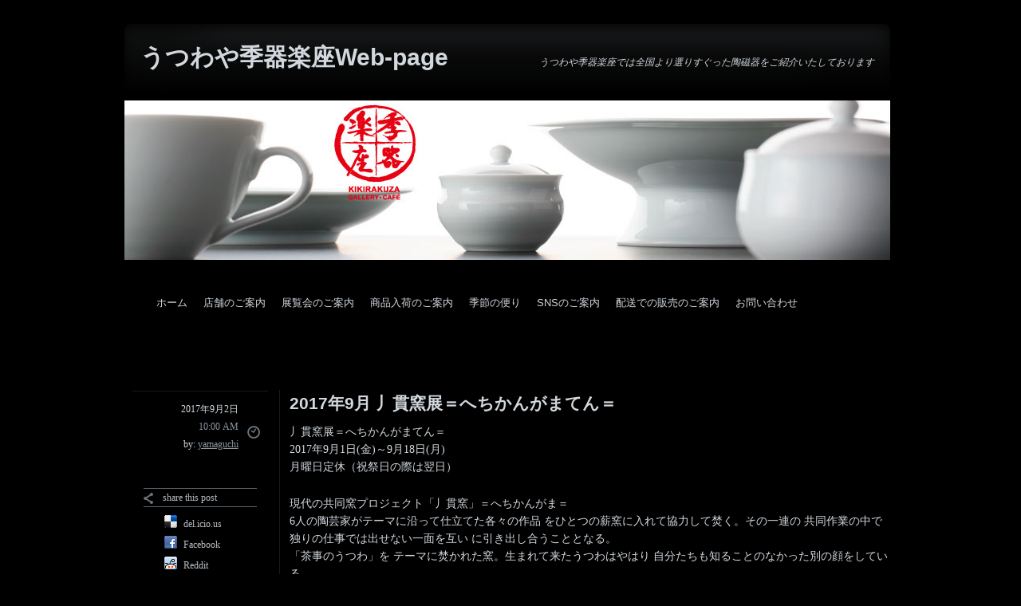

--- FILE ---
content_type: text/html; charset=UTF-8
request_url: https://www.kikirakuza.com/?page_id=4771
body_size: 20705
content:
<!DOCTYPE html>
<html class="webkit chrome chrome131 mac" lang="ja">
<head>
<meta charset="UTF-8" />
<title>2017年9月 丿貫窯展＝へちかんがまてん＝ | うつわや季器楽座Web-page</title>
<link rel="profile" href="http://gmpg.org/xfn/11" />
<!-- <link rel="stylesheet" type="text/css" media="all" href="" /> -->
<link rel="stylesheet" type="text/css" media="all" href="https://www.kikirakuza.com/wordpress/wp-content/themes/grey-opaque/style.css" />
<link rel="pingback" href="https://www.kikirakuza.com/wordpress/xmlrpc.php" />
<meta name='robots' content='max-image-preview:large' />
<link rel="alternate" type="application/rss+xml" title="うつわや季器楽座Web-page &raquo; フィード" href="https://www.kikirakuza.com/?feed=rss2" />
<link rel="alternate" type="application/rss+xml" title="うつわや季器楽座Web-page &raquo; コメントフィード" href="https://www.kikirakuza.com/?feed=comments-rss2" />
<link rel="alternate" title="oEmbed (JSON)" type="application/json+oembed" href="https://www.kikirakuza.com/index.php?rest_route=%2Foembed%2F1.0%2Fembed&#038;url=https%3A%2F%2Fwww.kikirakuza.com%2F%3Fpage_id%3D4771" />
<link rel="alternate" title="oEmbed (XML)" type="text/xml+oembed" href="https://www.kikirakuza.com/index.php?rest_route=%2Foembed%2F1.0%2Fembed&#038;url=https%3A%2F%2Fwww.kikirakuza.com%2F%3Fpage_id%3D4771&#038;format=xml" />
<style id='wp-img-auto-sizes-contain-inline-css' type='text/css'>
img:is([sizes=auto i],[sizes^="auto," i]){contain-intrinsic-size:3000px 1500px}
/*# sourceURL=wp-img-auto-sizes-contain-inline-css */
</style>
<style id='wp-emoji-styles-inline-css' type='text/css'>

	img.wp-smiley, img.emoji {
		display: inline !important;
		border: none !important;
		box-shadow: none !important;
		height: 1em !important;
		width: 1em !important;
		margin: 0 0.07em !important;
		vertical-align: -0.1em !important;
		background: none !important;
		padding: 0 !important;
	}
/*# sourceURL=wp-emoji-styles-inline-css */
</style>
<style id='wp-block-library-inline-css' type='text/css'>
:root{--wp-block-synced-color:#7a00df;--wp-block-synced-color--rgb:122,0,223;--wp-bound-block-color:var(--wp-block-synced-color);--wp-editor-canvas-background:#ddd;--wp-admin-theme-color:#007cba;--wp-admin-theme-color--rgb:0,124,186;--wp-admin-theme-color-darker-10:#006ba1;--wp-admin-theme-color-darker-10--rgb:0,107,160.5;--wp-admin-theme-color-darker-20:#005a87;--wp-admin-theme-color-darker-20--rgb:0,90,135;--wp-admin-border-width-focus:2px}@media (min-resolution:192dpi){:root{--wp-admin-border-width-focus:1.5px}}.wp-element-button{cursor:pointer}:root .has-very-light-gray-background-color{background-color:#eee}:root .has-very-dark-gray-background-color{background-color:#313131}:root .has-very-light-gray-color{color:#eee}:root .has-very-dark-gray-color{color:#313131}:root .has-vivid-green-cyan-to-vivid-cyan-blue-gradient-background{background:linear-gradient(135deg,#00d084,#0693e3)}:root .has-purple-crush-gradient-background{background:linear-gradient(135deg,#34e2e4,#4721fb 50%,#ab1dfe)}:root .has-hazy-dawn-gradient-background{background:linear-gradient(135deg,#faaca8,#dad0ec)}:root .has-subdued-olive-gradient-background{background:linear-gradient(135deg,#fafae1,#67a671)}:root .has-atomic-cream-gradient-background{background:linear-gradient(135deg,#fdd79a,#004a59)}:root .has-nightshade-gradient-background{background:linear-gradient(135deg,#330968,#31cdcf)}:root .has-midnight-gradient-background{background:linear-gradient(135deg,#020381,#2874fc)}:root{--wp--preset--font-size--normal:16px;--wp--preset--font-size--huge:42px}.has-regular-font-size{font-size:1em}.has-larger-font-size{font-size:2.625em}.has-normal-font-size{font-size:var(--wp--preset--font-size--normal)}.has-huge-font-size{font-size:var(--wp--preset--font-size--huge)}.has-text-align-center{text-align:center}.has-text-align-left{text-align:left}.has-text-align-right{text-align:right}.has-fit-text{white-space:nowrap!important}#end-resizable-editor-section{display:none}.aligncenter{clear:both}.items-justified-left{justify-content:flex-start}.items-justified-center{justify-content:center}.items-justified-right{justify-content:flex-end}.items-justified-space-between{justify-content:space-between}.screen-reader-text{border:0;clip-path:inset(50%);height:1px;margin:-1px;overflow:hidden;padding:0;position:absolute;width:1px;word-wrap:normal!important}.screen-reader-text:focus{background-color:#ddd;clip-path:none;color:#444;display:block;font-size:1em;height:auto;left:5px;line-height:normal;padding:15px 23px 14px;text-decoration:none;top:5px;width:auto;z-index:100000}html :where(.has-border-color){border-style:solid}html :where([style*=border-top-color]){border-top-style:solid}html :where([style*=border-right-color]){border-right-style:solid}html :where([style*=border-bottom-color]){border-bottom-style:solid}html :where([style*=border-left-color]){border-left-style:solid}html :where([style*=border-width]){border-style:solid}html :where([style*=border-top-width]){border-top-style:solid}html :where([style*=border-right-width]){border-right-style:solid}html :where([style*=border-bottom-width]){border-bottom-style:solid}html :where([style*=border-left-width]){border-left-style:solid}html :where(img[class*=wp-image-]){height:auto;max-width:100%}:where(figure){margin:0 0 1em}html :where(.is-position-sticky){--wp-admin--admin-bar--position-offset:var(--wp-admin--admin-bar--height,0px)}@media screen and (max-width:600px){html :where(.is-position-sticky){--wp-admin--admin-bar--position-offset:0px}}

/*# sourceURL=wp-block-library-inline-css */
</style><style id='global-styles-inline-css' type='text/css'>
:root{--wp--preset--aspect-ratio--square: 1;--wp--preset--aspect-ratio--4-3: 4/3;--wp--preset--aspect-ratio--3-4: 3/4;--wp--preset--aspect-ratio--3-2: 3/2;--wp--preset--aspect-ratio--2-3: 2/3;--wp--preset--aspect-ratio--16-9: 16/9;--wp--preset--aspect-ratio--9-16: 9/16;--wp--preset--color--black: #000000;--wp--preset--color--cyan-bluish-gray: #abb8c3;--wp--preset--color--white: #ffffff;--wp--preset--color--pale-pink: #f78da7;--wp--preset--color--vivid-red: #cf2e2e;--wp--preset--color--luminous-vivid-orange: #ff6900;--wp--preset--color--luminous-vivid-amber: #fcb900;--wp--preset--color--light-green-cyan: #7bdcb5;--wp--preset--color--vivid-green-cyan: #00d084;--wp--preset--color--pale-cyan-blue: #8ed1fc;--wp--preset--color--vivid-cyan-blue: #0693e3;--wp--preset--color--vivid-purple: #9b51e0;--wp--preset--gradient--vivid-cyan-blue-to-vivid-purple: linear-gradient(135deg,rgb(6,147,227) 0%,rgb(155,81,224) 100%);--wp--preset--gradient--light-green-cyan-to-vivid-green-cyan: linear-gradient(135deg,rgb(122,220,180) 0%,rgb(0,208,130) 100%);--wp--preset--gradient--luminous-vivid-amber-to-luminous-vivid-orange: linear-gradient(135deg,rgb(252,185,0) 0%,rgb(255,105,0) 100%);--wp--preset--gradient--luminous-vivid-orange-to-vivid-red: linear-gradient(135deg,rgb(255,105,0) 0%,rgb(207,46,46) 100%);--wp--preset--gradient--very-light-gray-to-cyan-bluish-gray: linear-gradient(135deg,rgb(238,238,238) 0%,rgb(169,184,195) 100%);--wp--preset--gradient--cool-to-warm-spectrum: linear-gradient(135deg,rgb(74,234,220) 0%,rgb(151,120,209) 20%,rgb(207,42,186) 40%,rgb(238,44,130) 60%,rgb(251,105,98) 80%,rgb(254,248,76) 100%);--wp--preset--gradient--blush-light-purple: linear-gradient(135deg,rgb(255,206,236) 0%,rgb(152,150,240) 100%);--wp--preset--gradient--blush-bordeaux: linear-gradient(135deg,rgb(254,205,165) 0%,rgb(254,45,45) 50%,rgb(107,0,62) 100%);--wp--preset--gradient--luminous-dusk: linear-gradient(135deg,rgb(255,203,112) 0%,rgb(199,81,192) 50%,rgb(65,88,208) 100%);--wp--preset--gradient--pale-ocean: linear-gradient(135deg,rgb(255,245,203) 0%,rgb(182,227,212) 50%,rgb(51,167,181) 100%);--wp--preset--gradient--electric-grass: linear-gradient(135deg,rgb(202,248,128) 0%,rgb(113,206,126) 100%);--wp--preset--gradient--midnight: linear-gradient(135deg,rgb(2,3,129) 0%,rgb(40,116,252) 100%);--wp--preset--font-size--small: 13px;--wp--preset--font-size--medium: 20px;--wp--preset--font-size--large: 36px;--wp--preset--font-size--x-large: 42px;--wp--preset--spacing--20: 0.44rem;--wp--preset--spacing--30: 0.67rem;--wp--preset--spacing--40: 1rem;--wp--preset--spacing--50: 1.5rem;--wp--preset--spacing--60: 2.25rem;--wp--preset--spacing--70: 3.38rem;--wp--preset--spacing--80: 5.06rem;--wp--preset--shadow--natural: 6px 6px 9px rgba(0, 0, 0, 0.2);--wp--preset--shadow--deep: 12px 12px 50px rgba(0, 0, 0, 0.4);--wp--preset--shadow--sharp: 6px 6px 0px rgba(0, 0, 0, 0.2);--wp--preset--shadow--outlined: 6px 6px 0px -3px rgb(255, 255, 255), 6px 6px rgb(0, 0, 0);--wp--preset--shadow--crisp: 6px 6px 0px rgb(0, 0, 0);}:where(.is-layout-flex){gap: 0.5em;}:where(.is-layout-grid){gap: 0.5em;}body .is-layout-flex{display: flex;}.is-layout-flex{flex-wrap: wrap;align-items: center;}.is-layout-flex > :is(*, div){margin: 0;}body .is-layout-grid{display: grid;}.is-layout-grid > :is(*, div){margin: 0;}:where(.wp-block-columns.is-layout-flex){gap: 2em;}:where(.wp-block-columns.is-layout-grid){gap: 2em;}:where(.wp-block-post-template.is-layout-flex){gap: 1.25em;}:where(.wp-block-post-template.is-layout-grid){gap: 1.25em;}.has-black-color{color: var(--wp--preset--color--black) !important;}.has-cyan-bluish-gray-color{color: var(--wp--preset--color--cyan-bluish-gray) !important;}.has-white-color{color: var(--wp--preset--color--white) !important;}.has-pale-pink-color{color: var(--wp--preset--color--pale-pink) !important;}.has-vivid-red-color{color: var(--wp--preset--color--vivid-red) !important;}.has-luminous-vivid-orange-color{color: var(--wp--preset--color--luminous-vivid-orange) !important;}.has-luminous-vivid-amber-color{color: var(--wp--preset--color--luminous-vivid-amber) !important;}.has-light-green-cyan-color{color: var(--wp--preset--color--light-green-cyan) !important;}.has-vivid-green-cyan-color{color: var(--wp--preset--color--vivid-green-cyan) !important;}.has-pale-cyan-blue-color{color: var(--wp--preset--color--pale-cyan-blue) !important;}.has-vivid-cyan-blue-color{color: var(--wp--preset--color--vivid-cyan-blue) !important;}.has-vivid-purple-color{color: var(--wp--preset--color--vivid-purple) !important;}.has-black-background-color{background-color: var(--wp--preset--color--black) !important;}.has-cyan-bluish-gray-background-color{background-color: var(--wp--preset--color--cyan-bluish-gray) !important;}.has-white-background-color{background-color: var(--wp--preset--color--white) !important;}.has-pale-pink-background-color{background-color: var(--wp--preset--color--pale-pink) !important;}.has-vivid-red-background-color{background-color: var(--wp--preset--color--vivid-red) !important;}.has-luminous-vivid-orange-background-color{background-color: var(--wp--preset--color--luminous-vivid-orange) !important;}.has-luminous-vivid-amber-background-color{background-color: var(--wp--preset--color--luminous-vivid-amber) !important;}.has-light-green-cyan-background-color{background-color: var(--wp--preset--color--light-green-cyan) !important;}.has-vivid-green-cyan-background-color{background-color: var(--wp--preset--color--vivid-green-cyan) !important;}.has-pale-cyan-blue-background-color{background-color: var(--wp--preset--color--pale-cyan-blue) !important;}.has-vivid-cyan-blue-background-color{background-color: var(--wp--preset--color--vivid-cyan-blue) !important;}.has-vivid-purple-background-color{background-color: var(--wp--preset--color--vivid-purple) !important;}.has-black-border-color{border-color: var(--wp--preset--color--black) !important;}.has-cyan-bluish-gray-border-color{border-color: var(--wp--preset--color--cyan-bluish-gray) !important;}.has-white-border-color{border-color: var(--wp--preset--color--white) !important;}.has-pale-pink-border-color{border-color: var(--wp--preset--color--pale-pink) !important;}.has-vivid-red-border-color{border-color: var(--wp--preset--color--vivid-red) !important;}.has-luminous-vivid-orange-border-color{border-color: var(--wp--preset--color--luminous-vivid-orange) !important;}.has-luminous-vivid-amber-border-color{border-color: var(--wp--preset--color--luminous-vivid-amber) !important;}.has-light-green-cyan-border-color{border-color: var(--wp--preset--color--light-green-cyan) !important;}.has-vivid-green-cyan-border-color{border-color: var(--wp--preset--color--vivid-green-cyan) !important;}.has-pale-cyan-blue-border-color{border-color: var(--wp--preset--color--pale-cyan-blue) !important;}.has-vivid-cyan-blue-border-color{border-color: var(--wp--preset--color--vivid-cyan-blue) !important;}.has-vivid-purple-border-color{border-color: var(--wp--preset--color--vivid-purple) !important;}.has-vivid-cyan-blue-to-vivid-purple-gradient-background{background: var(--wp--preset--gradient--vivid-cyan-blue-to-vivid-purple) !important;}.has-light-green-cyan-to-vivid-green-cyan-gradient-background{background: var(--wp--preset--gradient--light-green-cyan-to-vivid-green-cyan) !important;}.has-luminous-vivid-amber-to-luminous-vivid-orange-gradient-background{background: var(--wp--preset--gradient--luminous-vivid-amber-to-luminous-vivid-orange) !important;}.has-luminous-vivid-orange-to-vivid-red-gradient-background{background: var(--wp--preset--gradient--luminous-vivid-orange-to-vivid-red) !important;}.has-very-light-gray-to-cyan-bluish-gray-gradient-background{background: var(--wp--preset--gradient--very-light-gray-to-cyan-bluish-gray) !important;}.has-cool-to-warm-spectrum-gradient-background{background: var(--wp--preset--gradient--cool-to-warm-spectrum) !important;}.has-blush-light-purple-gradient-background{background: var(--wp--preset--gradient--blush-light-purple) !important;}.has-blush-bordeaux-gradient-background{background: var(--wp--preset--gradient--blush-bordeaux) !important;}.has-luminous-dusk-gradient-background{background: var(--wp--preset--gradient--luminous-dusk) !important;}.has-pale-ocean-gradient-background{background: var(--wp--preset--gradient--pale-ocean) !important;}.has-electric-grass-gradient-background{background: var(--wp--preset--gradient--electric-grass) !important;}.has-midnight-gradient-background{background: var(--wp--preset--gradient--midnight) !important;}.has-small-font-size{font-size: var(--wp--preset--font-size--small) !important;}.has-medium-font-size{font-size: var(--wp--preset--font-size--medium) !important;}.has-large-font-size{font-size: var(--wp--preset--font-size--large) !important;}.has-x-large-font-size{font-size: var(--wp--preset--font-size--x-large) !important;}
/*# sourceURL=global-styles-inline-css */
</style>

<style id='classic-theme-styles-inline-css' type='text/css'>
/*! This file is auto-generated */
.wp-block-button__link{color:#fff;background-color:#32373c;border-radius:9999px;box-shadow:none;text-decoration:none;padding:calc(.667em + 2px) calc(1.333em + 2px);font-size:1.125em}.wp-block-file__button{background:#32373c;color:#fff;text-decoration:none}
/*# sourceURL=/wp-includes/css/classic-themes.min.css */
</style>
<link rel='stylesheet' id='contact-form-7-css' href='https://www.kikirakuza.com/wordpress/wp-content/plugins/contact-form-7/includes/css/styles.css?ver=6.1.4' type='text/css' media='all' />
<script type="text/javascript" src="https://www.kikirakuza.com/wordpress/wp-includes/js/jquery/jquery.min.js?ver=3.7.1" id="jquery-core-js"></script>
<script type="text/javascript" src="https://www.kikirakuza.com/wordpress/wp-includes/js/jquery/jquery-migrate.min.js?ver=3.4.1" id="jquery-migrate-js"></script>
<link rel="https://api.w.org/" href="https://www.kikirakuza.com/index.php?rest_route=/" /><link rel="alternate" title="JSON" type="application/json" href="https://www.kikirakuza.com/index.php?rest_route=/wp/v2/pages/4771" /><link rel="EditURI" type="application/rsd+xml" title="RSD" href="https://www.kikirakuza.com/wordpress/xmlrpc.php?rsd" />
<meta name="generator" content="WordPress 6.9" />
<link rel="canonical" href="https://www.kikirakuza.com/?page_id=4771" />
<link rel='shortlink' href='https://www.kikirakuza.com/?p=4771' />
<!--[if lt IE 7]><script type="text/javascript" src="http://bnote.googlecode.com/files/unitpngfix.js"></script><![endif]-->		<style type="text/css">
		/* Shows the same border as on front end */
		#headimg {
			border-bottom: 1px solid #000;
			border-top: 4px solid #000;
		}
		/* If NO_HEADER_TEXT is false, you would style the text with these selectors:
			#headimg #name { }
			#headimg #desc { }
		*/
		</style>
		
<!-- Default Background Settings -->
<style type="text/css">body {background-color:#000000;background-attachment:fixed;background-position:left;background-repeat:repeat;}#access .menu-header ul, div.menu ul {background-color:#000000;background-attachment:fixed;background-position:left;background-repeat:repeat;}</style>
<!-- /Default Background Settings -->
</head>

<body class="wp-singular page-template page-template-onecolumn-page page-template-onecolumn-page-php page page-id-4771 page-child parent-pageid-3881 custom-background wp-theme-grey-opaque">
<div id="wrapper" class="hfeed">
	<div id="header">
		<div id="masthead">
			
		<div id="branding" role="banner">
			<div id="site-title">
				<span>
					<a href="https://www.kikirakuza.com/" title="うつわや季器楽座Web-page" rel="home">うつわや季器楽座Web-page</a>
				</span>
			</div>
			<div id="site-description">うつわや季器楽座では全国より選りすぐった陶磁器をご紹介いたしております</div>
		</div><!-- #branding --><img src="https://www.kikirakuza.com/wordpress/wp-content/uploads/2013/08/wphedder2013021.jpg" width="960" height="200" alt="" /><div id="access" role="navigation"><div class="skip-link screen-reader-text"><a href="#content" title="Skip to content">Skip to content</a></div><div class="menu"><ul>
<li ><a href="https://www.kikirakuza.com/">ホーム</a></li><li class="page_item page-item-5 page_item_has_children"><a href="https://www.kikirakuza.com/?page_id=5">店舗のご案内</a>
<ul class='children'>
	<li class="page_item page-item-52"><a href="https://www.kikirakuza.com/?page_id=52">うつわや季器楽座のご案内</a></li>
	<li class="page_item page-item-54"><a href="https://www.kikirakuza.com/?page_id=54">営業時間と定休日のご案内</a></li>
	<li class="page_item page-item-56"><a href="https://www.kikirakuza.com/?page_id=56">地図のご案内</a></li>
</ul>
</li>
<li class="page_item page-item-8 page_item_has_children current_page_ancestor"><a href="https://www.kikirakuza.com/?page_id=8">展覧会のご案内</a>
<ul class='children'>
	<li class="page_item page-item-41143 page_item_has_children"><a href="https://www.kikirakuza.com/?page_id=41143">2026年展覧会</a>
	<ul class='children'>
		<li class="page_item page-item-41503"><a href="https://www.kikirakuza.com/?page_id=41503">2026年2月 伊藤文夫作陶展</a></li>
		<li class="page_item page-item-41146 page_item_has_children"><a href="https://www.kikirakuza.com/?page_id=41146">2026年1月 マキヨウイチ絵画展</a>
		<ul class='children'>
			<li class="page_item page-item-41227"><a href="https://www.kikirakuza.com/?page_id=41227">マキヨウイチ絵画展1</a></li>
			<li class="page_item page-item-41335"><a href="https://www.kikirakuza.com/?page_id=41335">マキヨウイチ絵画展2</a></li>
			<li class="page_item page-item-41339"><a href="https://www.kikirakuza.com/?page_id=41339">マキヨウイチ絵画展3</a></li>
			<li class="page_item page-item-41341"><a href="https://www.kikirakuza.com/?page_id=41341">マキヨウイチ絵画展4</a></li>
			<li class="page_item page-item-41343"><a href="https://www.kikirakuza.com/?page_id=41343">マキヨウイチ絵画展5</a></li>
			<li class="page_item page-item-41345"><a href="https://www.kikirakuza.com/?page_id=41345">マキヨウイチ絵画展6</a></li>
			<li class="page_item page-item-41348"><a href="https://www.kikirakuza.com/?page_id=41348">マキヨウイチ絵画展7</a></li>
			<li class="page_item page-item-41350"><a href="https://www.kikirakuza.com/?page_id=41350">マキヨウイチ絵画展8</a></li>
			<li class="page_item page-item-41352"><a href="https://www.kikirakuza.com/?page_id=41352">マキヨウイチ絵画展9</a></li>
			<li class="page_item page-item-41354"><a href="https://www.kikirakuza.com/?page_id=41354">マキヨウイチ絵画展10</a></li>
			<li class="page_item page-item-41356"><a href="https://www.kikirakuza.com/?page_id=41356">マキヨウイチ絵画展11</a></li>
			<li class="page_item page-item-41359"><a href="https://www.kikirakuza.com/?page_id=41359">マキヨウイチ絵画展12</a></li>
			<li class="page_item page-item-41361"><a href="https://www.kikirakuza.com/?page_id=41361">マキヨウイチ絵画展13</a></li>
			<li class="page_item page-item-41363"><a href="https://www.kikirakuza.com/?page_id=41363">マキヨウイチ絵画展14</a></li>
			<li class="page_item page-item-41366"><a href="https://www.kikirakuza.com/?page_id=41366">マキヨウイチ絵画展15</a></li>
			<li class="page_item page-item-41368"><a href="https://www.kikirakuza.com/?page_id=41368">マキヨウイチ絵画展16</a></li>
			<li class="page_item page-item-41370"><a href="https://www.kikirakuza.com/?page_id=41370">マキヨウイチ絵画展17</a></li>
			<li class="page_item page-item-41372"><a href="https://www.kikirakuza.com/?page_id=41372">マキヨウイチ絵画展18</a></li>
			<li class="page_item page-item-41374"><a href="https://www.kikirakuza.com/?page_id=41374">マキヨウイチ絵画展19</a></li>
			<li class="page_item page-item-41376"><a href="https://www.kikirakuza.com/?page_id=41376">マキヨウイチ絵画展20</a></li>
			<li class="page_item page-item-41378"><a href="https://www.kikirakuza.com/?page_id=41378">マキヨウイチ絵画展21</a></li>
			<li class="page_item page-item-41380"><a href="https://www.kikirakuza.com/?page_id=41380">マキヨウイチ絵画展22</a></li>
			<li class="page_item page-item-41382"><a href="https://www.kikirakuza.com/?page_id=41382">マキヨウイチ絵画展23</a></li>
			<li class="page_item page-item-41384"><a href="https://www.kikirakuza.com/?page_id=41384">マキヨウイチ絵画展24</a></li>
			<li class="page_item page-item-41386"><a href="https://www.kikirakuza.com/?page_id=41386">マキヨウイチ絵画展25</a></li>
			<li class="page_item page-item-41388"><a href="https://www.kikirakuza.com/?page_id=41388">マキヨウイチ絵画展26</a></li>
			<li class="page_item page-item-41390"><a href="https://www.kikirakuza.com/?page_id=41390">マキヨウイチ絵画展27</a></li>
			<li class="page_item page-item-41392"><a href="https://www.kikirakuza.com/?page_id=41392">マキヨウイチ絵画展28</a></li>
			<li class="page_item page-item-41394"><a href="https://www.kikirakuza.com/?page_id=41394">マキヨウイチ絵画展29</a></li>
			<li class="page_item page-item-41396"><a href="https://www.kikirakuza.com/?page_id=41396">マキヨウイチ絵画展30</a></li>
			<li class="page_item page-item-41398"><a href="https://www.kikirakuza.com/?page_id=41398">マキヨウイチ絵画展31</a></li>
			<li class="page_item page-item-41400"><a href="https://www.kikirakuza.com/?page_id=41400">マキヨウイチ絵画展32</a></li>
			<li class="page_item page-item-41403"><a href="https://www.kikirakuza.com/?page_id=41403">マキヨウイチ絵画展33</a></li>
			<li class="page_item page-item-41405"><a href="https://www.kikirakuza.com/?page_id=41405">マキヨウイチ絵画展34</a></li>
			<li class="page_item page-item-41407"><a href="https://www.kikirakuza.com/?page_id=41407">マキヨウイチ絵画展35</a></li>
			<li class="page_item page-item-41409"><a href="https://www.kikirakuza.com/?page_id=41409">マキヨウイチ絵画展36</a></li>
			<li class="page_item page-item-41411"><a href="https://www.kikirakuza.com/?page_id=41411">マキヨウイチ絵画展37</a></li>
			<li class="page_item page-item-41413"><a href="https://www.kikirakuza.com/?page_id=41413">マキヨウイチ絵画展38</a></li>
			<li class="page_item page-item-41415"><a href="https://www.kikirakuza.com/?page_id=41415">マキヨウイチ絵画展39</a></li>
			<li class="page_item page-item-41417"><a href="https://www.kikirakuza.com/?page_id=41417">マキヨウイチ絵画展40</a></li>
			<li class="page_item page-item-41420"><a href="https://www.kikirakuza.com/?page_id=41420">マキヨウイチ絵画展41</a></li>
			<li class="page_item page-item-41422"><a href="https://www.kikirakuza.com/?page_id=41422">マキヨウイチ絵画展42</a></li>
			<li class="page_item page-item-41424"><a href="https://www.kikirakuza.com/?page_id=41424">マキヨウイチ絵画展43</a></li>
			<li class="page_item page-item-41427"><a href="https://www.kikirakuza.com/?page_id=41427">マキヨウイチ絵画展44</a></li>
			<li class="page_item page-item-41429"><a href="https://www.kikirakuza.com/?page_id=41429">マキヨウイチ絵画展45</a></li>
			<li class="page_item page-item-41431"><a href="https://www.kikirakuza.com/?page_id=41431">マキヨウイチ絵画展46</a></li>
			<li class="page_item page-item-41433"><a href="https://www.kikirakuza.com/?page_id=41433">マキヨウイチ絵画展47</a></li>
			<li class="page_item page-item-41435"><a href="https://www.kikirakuza.com/?page_id=41435">マキヨウイチ絵画展48</a></li>
			<li class="page_item page-item-41437"><a href="https://www.kikirakuza.com/?page_id=41437">マキヨウイチ絵画展49</a></li>
			<li class="page_item page-item-41439"><a href="https://www.kikirakuza.com/?page_id=41439">マキヨウイチ絵画展50</a></li>
			<li class="page_item page-item-41441"><a href="https://www.kikirakuza.com/?page_id=41441">マキヨウイチ絵画展51</a></li>
			<li class="page_item page-item-41443"><a href="https://www.kikirakuza.com/?page_id=41443">マキヨウイチ絵画展52</a></li>
			<li class="page_item page-item-41445"><a href="https://www.kikirakuza.com/?page_id=41445">マキヨウイチ絵画展53</a></li>
		</ul>
</li>
	</ul>
</li>
	<li class="page_item page-item-36582 page_item_has_children"><a href="https://www.kikirakuza.com/?page_id=36582">2025年展覧会</a>
	<ul class='children'>
		<li class="page_item page-item-40644 page_item_has_children"><a href="https://www.kikirakuza.com/?page_id=40644">2025年12月 酒井敦志之作陶展</a>
		<ul class='children'>
			<li class="page_item page-item-40793"><a href="https://www.kikirakuza.com/?page_id=40793">酒井敦志之作陶展1</a></li>
			<li class="page_item page-item-40795"><a href="https://www.kikirakuza.com/?page_id=40795">酒井敦志之作陶展2</a></li>
			<li class="page_item page-item-40797"><a href="https://www.kikirakuza.com/?page_id=40797">酒井敦志之作陶展3</a></li>
			<li class="page_item page-item-40799"><a href="https://www.kikirakuza.com/?page_id=40799">酒井敦志之作陶展4</a></li>
			<li class="page_item page-item-40801"><a href="https://www.kikirakuza.com/?page_id=40801">酒井敦志之作陶展5</a></li>
			<li class="page_item page-item-40803"><a href="https://www.kikirakuza.com/?page_id=40803">酒井敦志之作陶展6</a></li>
			<li class="page_item page-item-40805"><a href="https://www.kikirakuza.com/?page_id=40805">酒井敦志之作陶展7</a></li>
			<li class="page_item page-item-40807"><a href="https://www.kikirakuza.com/?page_id=40807">酒井敦志之作陶展8</a></li>
			<li class="page_item page-item-40809"><a href="https://www.kikirakuza.com/?page_id=40809">酒井敦志之作陶展9</a></li>
			<li class="page_item page-item-40811"><a href="https://www.kikirakuza.com/?page_id=40811">酒井敦志之作陶展10-1</a></li>
			<li class="page_item page-item-40813"><a href="https://www.kikirakuza.com/?page_id=40813">酒井敦志之作陶展10-2</a></li>
			<li class="page_item page-item-40816"><a href="https://www.kikirakuza.com/?page_id=40816">酒井敦志之作陶展11-1</a></li>
			<li class="page_item page-item-40818"><a href="https://www.kikirakuza.com/?page_id=40818">酒井敦志之作陶展11-2</a></li>
			<li class="page_item page-item-40820"><a href="https://www.kikirakuza.com/?page_id=40820">酒井敦志之作陶展12</a></li>
			<li class="page_item page-item-40822"><a href="https://www.kikirakuza.com/?page_id=40822">酒井敦志之作陶展13</a></li>
			<li class="page_item page-item-40824"><a href="https://www.kikirakuza.com/?page_id=40824">酒井敦志之作陶展14</a></li>
			<li class="page_item page-item-40826"><a href="https://www.kikirakuza.com/?page_id=40826">酒井敦志之作陶展15</a></li>
			<li class="page_item page-item-40828"><a href="https://www.kikirakuza.com/?page_id=40828">酒井敦志之作陶展16</a></li>
			<li class="page_item page-item-40830"><a href="https://www.kikirakuza.com/?page_id=40830">酒井敦志之作陶展17</a></li>
			<li class="page_item page-item-40832"><a href="https://www.kikirakuza.com/?page_id=40832">酒井敦志之作陶展18</a></li>
			<li class="page_item page-item-40834"><a href="https://www.kikirakuza.com/?page_id=40834">酒井敦志之作陶展19-1</a></li>
			<li class="page_item page-item-40836"><a href="https://www.kikirakuza.com/?page_id=40836">酒井敦志之作陶展19-2</a></li>
			<li class="page_item page-item-40838"><a href="https://www.kikirakuza.com/?page_id=40838">酒井敦志之作陶展19-3</a></li>
			<li class="page_item page-item-40840"><a href="https://www.kikirakuza.com/?page_id=40840">酒井敦志之作陶展19-4</a></li>
			<li class="page_item page-item-40842"><a href="https://www.kikirakuza.com/?page_id=40842">酒井敦志之作陶展20</a></li>
			<li class="page_item page-item-40846"><a href="https://www.kikirakuza.com/?page_id=40846">酒井敦志之作陶展21</a></li>
			<li class="page_item page-item-40850"><a href="https://www.kikirakuza.com/?page_id=40850">酒井敦志之作陶展22-1</a></li>
			<li class="page_item page-item-40852"><a href="https://www.kikirakuza.com/?page_id=40852">酒井敦志之作陶展22-2</a></li>
			<li class="page_item page-item-40854"><a href="https://www.kikirakuza.com/?page_id=40854">酒井敦志之作陶展23</a></li>
			<li class="page_item page-item-40856"><a href="https://www.kikirakuza.com/?page_id=40856">酒井敦志之作陶展24</a></li>
			<li class="page_item page-item-40860"><a href="https://www.kikirakuza.com/?page_id=40860">酒井敦志之作陶展25</a></li>
			<li class="page_item page-item-40862"><a href="https://www.kikirakuza.com/?page_id=40862">酒井敦志之作陶展26</a></li>
			<li class="page_item page-item-40868"><a href="https://www.kikirakuza.com/?page_id=40868">酒井敦志之作陶展30</a></li>
			<li class="page_item page-item-40870"><a href="https://www.kikirakuza.com/?page_id=40870">酒井敦志之作陶展31</a></li>
			<li class="page_item page-item-40872"><a href="https://www.kikirakuza.com/?page_id=40872">酒井敦志之作陶展32</a></li>
			<li class="page_item page-item-40874"><a href="https://www.kikirakuza.com/?page_id=40874">酒井敦志之作陶展33</a></li>
			<li class="page_item page-item-40876"><a href="https://www.kikirakuza.com/?page_id=40876">酒井敦志之作陶展34</a></li>
			<li class="page_item page-item-40878"><a href="https://www.kikirakuza.com/?page_id=40878">酒井敦志之作陶展35</a></li>
			<li class="page_item page-item-40880"><a href="https://www.kikirakuza.com/?page_id=40880">酒井敦志之作陶展36</a></li>
			<li class="page_item page-item-40885"><a href="https://www.kikirakuza.com/?page_id=40885">酒井敦志之作陶展38</a></li>
			<li class="page_item page-item-40891"><a href="https://www.kikirakuza.com/?page_id=40891">酒井敦志之作陶展40</a></li>
			<li class="page_item page-item-40895"><a href="https://www.kikirakuza.com/?page_id=40895">酒井敦志之作陶展41</a></li>
			<li class="page_item page-item-40901"><a href="https://www.kikirakuza.com/?page_id=40901">酒井敦志之作陶展42</a></li>
			<li class="page_item page-item-40907"><a href="https://www.kikirakuza.com/?page_id=40907">酒井敦志之作陶展43</a></li>
			<li class="page_item page-item-40914"><a href="https://www.kikirakuza.com/?page_id=40914">酒井敦志之作陶展45</a></li>
			<li class="page_item page-item-40919"><a href="https://www.kikirakuza.com/?page_id=40919">酒井敦志之作陶展46</a></li>
			<li class="page_item page-item-40924"><a href="https://www.kikirakuza.com/?page_id=40924">酒井敦志之作陶展47</a></li>
			<li class="page_item page-item-40926"><a href="https://www.kikirakuza.com/?page_id=40926">酒井敦志之作陶展48</a></li>
			<li class="page_item page-item-40928"><a href="https://www.kikirakuza.com/?page_id=40928">酒井敦志之作陶展49</a></li>
			<li class="page_item page-item-40931"><a href="https://www.kikirakuza.com/?page_id=40931">酒井敦志之作陶展50</a></li>
			<li class="page_item page-item-40933"><a href="https://www.kikirakuza.com/?page_id=40933">酒井敦志之作陶展51</a></li>
			<li class="page_item page-item-40935"><a href="https://www.kikirakuza.com/?page_id=40935">酒井敦志之作陶展52</a></li>
			<li class="page_item page-item-40937"><a href="https://www.kikirakuza.com/?page_id=40937">酒井敦志之作陶展53</a></li>
			<li class="page_item page-item-40939"><a href="https://www.kikirakuza.com/?page_id=40939">酒井敦志之作陶展54</a></li>
			<li class="page_item page-item-40941"><a href="https://www.kikirakuza.com/?page_id=40941">酒井敦志之作陶展55-1</a></li>
			<li class="page_item page-item-40943"><a href="https://www.kikirakuza.com/?page_id=40943">酒井敦志之作陶展55-2</a></li>
			<li class="page_item page-item-40945"><a href="https://www.kikirakuza.com/?page_id=40945">酒井敦志之作陶展56</a></li>
			<li class="page_item page-item-40947"><a href="https://www.kikirakuza.com/?page_id=40947">酒井敦志之作陶展57</a></li>
			<li class="page_item page-item-40952"><a href="https://www.kikirakuza.com/?page_id=40952">酒井敦志之作陶展59</a></li>
			<li class="page_item page-item-40957"><a href="https://www.kikirakuza.com/?page_id=40957">酒井敦志之作陶展61</a></li>
			<li class="page_item page-item-40961"><a href="https://www.kikirakuza.com/?page_id=40961">酒井敦志之作陶展63</a></li>
			<li class="page_item page-item-40965"><a href="https://www.kikirakuza.com/?page_id=40965">酒井敦志之作陶展65</a></li>
			<li class="page_item page-item-40967"><a href="https://www.kikirakuza.com/?page_id=40967">酒井敦志之作陶展66</a></li>
			<li class="page_item page-item-40969"><a href="https://www.kikirakuza.com/?page_id=40969">酒井敦志之作陶展67</a></li>
			<li class="page_item page-item-40997"><a href="https://www.kikirakuza.com/?page_id=40997">酒井敦志之作陶展68</a></li>
			<li class="page_item page-item-40999"><a href="https://www.kikirakuza.com/?page_id=40999">酒井敦志之作陶展69</a></li>
			<li class="page_item page-item-41001"><a href="https://www.kikirakuza.com/?page_id=41001">酒井敦志之作陶展70</a></li>
			<li class="page_item page-item-41003"><a href="https://www.kikirakuza.com/?page_id=41003">酒井敦志之作陶展71</a></li>
			<li class="page_item page-item-41005"><a href="https://www.kikirakuza.com/?page_id=41005">酒井敦志之作陶展72</a></li>
			<li class="page_item page-item-41007"><a href="https://www.kikirakuza.com/?page_id=41007">酒井敦志之作陶展73</a></li>
			<li class="page_item page-item-41009"><a href="https://www.kikirakuza.com/?page_id=41009">酒井敦志之作陶展74</a></li>
			<li class="page_item page-item-41011"><a href="https://www.kikirakuza.com/?page_id=41011">酒井敦志之作陶展75</a></li>
			<li class="page_item page-item-41013"><a href="https://www.kikirakuza.com/?page_id=41013">酒井敦志之作陶展76</a></li>
			<li class="page_item page-item-41015"><a href="https://www.kikirakuza.com/?page_id=41015">酒井敦志之作陶展77</a></li>
			<li class="page_item page-item-41017"><a href="https://www.kikirakuza.com/?page_id=41017">酒井敦志之作陶展78</a></li>
			<li class="page_item page-item-41019"><a href="https://www.kikirakuza.com/?page_id=41019">酒井敦志之作陶展79</a></li>
			<li class="page_item page-item-41021"><a href="https://www.kikirakuza.com/?page_id=41021">酒井敦志之作陶展80</a></li>
			<li class="page_item page-item-41023"><a href="https://www.kikirakuza.com/?page_id=41023">酒井敦志之作陶展81</a></li>
			<li class="page_item page-item-41025"><a href="https://www.kikirakuza.com/?page_id=41025">酒井敦志之作陶展82</a></li>
			<li class="page_item page-item-41027"><a href="https://www.kikirakuza.com/?page_id=41027">酒井敦志之作陶展83</a></li>
			<li class="page_item page-item-41029"><a href="https://www.kikirakuza.com/?page_id=41029">酒井敦志之作陶展84</a></li>
			<li class="page_item page-item-41031"><a href="https://www.kikirakuza.com/?page_id=41031">酒井敦志之作陶展85</a></li>
			<li class="page_item page-item-41033"><a href="https://www.kikirakuza.com/?page_id=41033">酒井敦志之作陶展86</a></li>
			<li class="page_item page-item-41035"><a href="https://www.kikirakuza.com/?page_id=41035">酒井敦志之作陶展87</a></li>
			<li class="page_item page-item-41037"><a href="https://www.kikirakuza.com/?page_id=41037">酒井敦志之作陶展88</a></li>
			<li class="page_item page-item-41039"><a href="https://www.kikirakuza.com/?page_id=41039">酒井敦志之作陶展89</a></li>
			<li class="page_item page-item-41043"><a href="https://www.kikirakuza.com/?page_id=41043">酒井敦志之作陶展91</a></li>
			<li class="page_item page-item-41045"><a href="https://www.kikirakuza.com/?page_id=41045">酒井敦志之作陶展92</a></li>
			<li class="page_item page-item-41048"><a href="https://www.kikirakuza.com/?page_id=41048">酒井敦志之作陶展93</a></li>
			<li class="page_item page-item-41050"><a href="https://www.kikirakuza.com/?page_id=41050">酒井敦志之作陶展94</a></li>
			<li class="page_item page-item-41052"><a href="https://www.kikirakuza.com/?page_id=41052">酒井敦志之作陶展95</a></li>
			<li class="page_item page-item-41054"><a href="https://www.kikirakuza.com/?page_id=41054">酒井敦志之作陶展96</a></li>
			<li class="page_item page-item-41056"><a href="https://www.kikirakuza.com/?page_id=41056">酒井敦志之作陶展97</a></li>
			<li class="page_item page-item-41058"><a href="https://www.kikirakuza.com/?page_id=41058">酒井敦志之作陶展98</a></li>
			<li class="page_item page-item-41060"><a href="https://www.kikirakuza.com/?page_id=41060">酒井敦志之作陶展99</a></li>
			<li class="page_item page-item-41062"><a href="https://www.kikirakuza.com/?page_id=41062">酒井敦志之作陶展101</a></li>
			<li class="page_item page-item-41064"><a href="https://www.kikirakuza.com/?page_id=41064">酒井敦志之作陶展102</a></li>
			<li class="page_item page-item-41066"><a href="https://www.kikirakuza.com/?page_id=41066">酒井敦志之作陶展103</a></li>
			<li class="page_item page-item-40972"><a href="https://www.kikirakuza.com/?page_id=40972">酒井敦志之作陶展104</a></li>
			<li class="page_item page-item-40980"><a href="https://www.kikirakuza.com/?page_id=40980">酒井敦志之作陶展106</a></li>
			<li class="page_item page-item-40982"><a href="https://www.kikirakuza.com/?page_id=40982">酒井敦志之作陶展111</a></li>
			<li class="page_item page-item-40984"><a href="https://www.kikirakuza.com/?page_id=40984">酒井敦志之作陶展112</a></li>
			<li class="page_item page-item-40986"><a href="https://www.kikirakuza.com/?page_id=40986">酒井敦志之作陶展113</a></li>
			<li class="page_item page-item-40990"><a href="https://www.kikirakuza.com/?page_id=40990">酒井敦志之作陶展115-1</a></li>
			<li class="page_item page-item-40992"><a href="https://www.kikirakuza.com/?page_id=40992">酒井敦志之作陶展115-2</a></li>
			<li class="page_item page-item-40994"><a href="https://www.kikirakuza.com/?page_id=40994">酒井敦志之作陶展116</a></li>
		</ul>
</li>
		<li class="page_item page-item-40654"><a href="https://www.kikirakuza.com/?page_id=40654">2025年11月 常設作家のうつわ</a></li>
		<li class="page_item page-item-40310"><a href="https://www.kikirakuza.com/?page_id=40310">2025年10月 小鹿田焼のうつわ展</a></li>
		<li class="page_item page-item-39773"><a href="https://www.kikirakuza.com/?page_id=39773">2025年9月 中野明彦作陶展</a></li>
		<li class="page_item page-item-39479"><a href="https://www.kikirakuza.com/?page_id=39479">2025年8月 North Lake Glass Studio パート・ド・ヴェール展</a></li>
		<li class="page_item page-item-39064"><a href="https://www.kikirakuza.com/?page_id=39064">2025年7月 船橋正則竹籠展</a></li>
		<li class="page_item page-item-38642"><a href="https://www.kikirakuza.com/?page_id=38642">2025年6月 伊藤千穂作陶展</a></li>
		<li class="page_item page-item-38067"><a href="https://www.kikirakuza.com/?page_id=38067">2025年5月 山崎さおり茶器展</a></li>
		<li class="page_item page-item-37582"><a href="https://www.kikirakuza.com/?page_id=37582">2025年4月 伊万里焼文三窯展</a></li>
		<li class="page_item page-item-37059"><a href="https://www.kikirakuza.com/?page_id=37059">2025年3月 はざまよいこガラス展</a></li>
		<li class="page_item page-item-37050"><a href="https://www.kikirakuza.com/?page_id=37050">2025年2月 常設作家のうつわ</a></li>
		<li class="page_item page-item-36585"><a href="https://www.kikirakuza.com/?page_id=36585">2025年1月 竹下鹿丸作陶展</a></li>
		<li class="page_item page-item-41041"><a href="https://www.kikirakuza.com/?page_id=41041">酒井敦志之作陶展90</a></li>
	</ul>
</li>
	<li class="page_item page-item-31077 page_item_has_children"><a href="https://www.kikirakuza.com/?page_id=31077">2024年展覧会</a>
	<ul class='children'>
		<li class="page_item page-item-36242"><a href="https://www.kikirakuza.com/?page_id=36242">2024年12月 辻徹 器而庵 漆のうつわ展</a></li>
		<li class="page_item page-item-35961"><a href="https://www.kikirakuza.com/?page_id=35961">2024年11月 小鹿田焼のうつわ展</a></li>
		<li class="page_item page-item-35490"><a href="https://www.kikirakuza.com/?page_id=35490">2024年10月 佐川義乱作陶展</a></li>
		<li class="page_item page-item-35101"><a href="https://www.kikirakuza.com/?page_id=35101">2024年9月 橋口暢広作陶展</a></li>
		<li class="page_item page-item-34359"><a href="https://www.kikirakuza.com/?page_id=34359">2024年8月 李荘窯展</a></li>
		<li class="page_item page-item-33868"><a href="https://www.kikirakuza.com/?page_id=33868">2024年7月 迫二郎ガラス展</a></li>
		<li class="page_item page-item-33231"><a href="https://www.kikirakuza.com/?page_id=33231">2024年5月 篠原希作陶展</a></li>
		<li class="page_item page-item-32544"><a href="https://www.kikirakuza.com/?page_id=32544">2024年4月 志村和晃作陶展</a></li>
		<li class="page_item page-item-32103"><a href="https://www.kikirakuza.com/?page_id=32103">2024年3月 穂高隆児作陶展</a></li>
		<li class="page_item page-item-31647"><a href="https://www.kikirakuza.com/?page_id=31647">2024年2月 伊藤文夫作陶展</a></li>
		<li class="page_item page-item-31081"><a href="https://www.kikirakuza.com/?page_id=31081">2024年1月 沼野秀章作陶展</a></li>
	</ul>
</li>
	<li class="page_item page-item-26184 page_item_has_children"><a href="https://www.kikirakuza.com/?page_id=26184">2023年展覧会</a>
	<ul class='children'>
		<li class="page_item page-item-30657"><a href="https://www.kikirakuza.com/?page_id=30657">2023年12月 酒井敦志之作陶展</a></li>
		<li class="page_item page-item-30373"><a href="https://www.kikirakuza.com/?page_id=30373">2023年11月 小鹿田焼のうつわ展</a></li>
		<li class="page_item page-item-30333"><a href="https://www.kikirakuza.com/?page_id=30333">2023年10月常設作家のうつわ</a></li>
		<li class="page_item page-item-29679"><a href="https://www.kikirakuza.com/?page_id=29679">2023年9月 中野明彦作陶展</a></li>
		<li class="page_item page-item-29301"><a href="https://www.kikirakuza.com/?page_id=29301">2023年8月 更紗小紋硝子展vol.Ⅵ</a></li>
		<li class="page_item page-item-28857"><a href="https://www.kikirakuza.com/?page_id=28857">2023年7月 船橋正則竹籠展</a></li>
		<li class="page_item page-item-28409"><a href="https://www.kikirakuza.com/?page_id=28409">2023年6月 伊藤千穂作陶展</a></li>
		<li class="page_item page-item-27825"><a href="https://www.kikirakuza.com/?page_id=27825">2023年5月 山崎さおり茶器展</a></li>
		<li class="page_item page-item-27317"><a href="https://www.kikirakuza.com/?page_id=27317">2023年4月 Japonica清水将勇杉染のうつわ展</a></li>
		<li class="page_item page-item-26789"><a href="https://www.kikirakuza.com/?page_id=26789">2023年3月 文三窯展</a></li>
		<li class="page_item page-item-26758"><a href="https://www.kikirakuza.com/?page_id=26758">2023年2月 常設作家展</a></li>
		<li class="page_item page-item-26188"><a href="https://www.kikirakuza.com/?page_id=26188">2023年1月 竹下鹿丸作陶展</a></li>
	</ul>
</li>
	<li class="page_item page-item-20564 page_item_has_children"><a href="https://www.kikirakuza.com/?page_id=20564">2022年展覧会</a>
	<ul class='children'>
		<li class="page_item page-item-25782"><a href="https://www.kikirakuza.com/?page_id=25782">2022年12月 辻徹 器而庵 漆のうつわ展</a></li>
		<li class="page_item page-item-25347"><a href="https://www.kikirakuza.com/?page_id=25347">2022年11月 小鹿田焼のうつわ展</a></li>
		<li class="page_item page-item-24876"><a href="https://www.kikirakuza.com/?page_id=24876">2022年10月 佐川義乱作陶展</a></li>
		<li class="page_item page-item-24406"><a href="https://www.kikirakuza.com/?page_id=24406">2022年9月 橋口暢広作陶展</a></li>
		<li class="page_item page-item-23769"><a href="https://www.kikirakuza.com/?page_id=23769">2022年8月 李荘窯のうつわ展</a></li>
		<li class="page_item page-item-23162"><a href="https://www.kikirakuza.com/?page_id=23162">2022年7月 迫二郎ガラス展</a></li>
		<li class="page_item page-item-22590"><a href="https://www.kikirakuza.com/?page_id=22590">2022年5月 篠原希作陶展</a></li>
		<li class="page_item page-item-22088"><a href="https://www.kikirakuza.com/?page_id=22088">2022年4月 志村和晃作陶展</a></li>
		<li class="page_item page-item-21418"><a href="https://www.kikirakuza.com/?page_id=21418">2022年２月 伊藤文夫作陶展</a></li>
		<li class="page_item page-item-20557"><a href="https://www.kikirakuza.com/?page_id=20557">2022年1月 沼野秀章作陶展</a></li>
	</ul>
</li>
	<li class="page_item page-item-14524 page_item_has_children"><a href="https://www.kikirakuza.com/?page_id=14524">2021年展覧会</a>
	<ul class='children'>
		<li class="page_item page-item-19961 page_item_has_children"><a href="https://www.kikirakuza.com/?page_id=19961">2021年12月 酒井敦志之作陶展</a>
		<ul class='children'>
			<li class="page_item page-item-20001"><a href="https://www.kikirakuza.com/?page_id=20001">2021年11月酒井敦志之窯焚き風景</a></li>
		</ul>
</li>
		<li class="page_item page-item-19612"><a href="https://www.kikirakuza.com/?page_id=19612">2021年11月 小鹿田焼のうつわ展</a></li>
		<li class="page_item page-item-19257"><a href="https://www.kikirakuza.com/?page_id=19257">2021年10月 マキヨウイチ小さな絵画展</a></li>
		<li class="page_item page-item-18555"><a href="https://www.kikirakuza.com/?page_id=18555">2021年9月 中野明彦作陶展</a></li>
		<li class="page_item page-item-18445"><a href="https://www.kikirakuza.com/?page_id=18445">2021年8月 常設作家展 佐川義乱新作展</a></li>
		<li class="page_item page-item-17980"><a href="https://www.kikirakuza.com/?page_id=17980">2021年7月 船橋正則竹籠展</a></li>
		<li class="page_item page-item-17349"><a href="https://www.kikirakuza.com/?page_id=17349">2021年6月 伊藤千穂作陶展</a></li>
		<li class="page_item page-item-16704"><a href="https://www.kikirakuza.com/?page_id=16704">2021年5月 山崎さおり茶器展</a></li>
		<li class="page_item page-item-16074"><a href="https://www.kikirakuza.com/?page_id=16074">2021年4月 Japonica清水将勇杉染のうつわ展</a></li>
		<li class="page_item page-item-15548"><a href="https://www.kikirakuza.com/?page_id=15548">2021年3月 文三窯展</a></li>
		<li class="page_item page-item-15190"><a href="https://www.kikirakuza.com/?page_id=15190">2021年2月 岩見正巳作陶展</a></li>
		<li class="page_item page-item-14509 page_item_has_children"><a href="https://www.kikirakuza.com/?page_id=14509">2021年1月 竹下鹿丸作陶展</a>
		<ul class='children'>
			<li class="page_item page-item-14544"><a href="https://www.kikirakuza.com/?page_id=14544">2020年12月 竹下鹿丸窯焚き風景</a></li>
		</ul>
</li>
	</ul>
</li>
	<li class="page_item page-item-7835 page_item_has_children"><a href="https://www.kikirakuza.com/?page_id=7835">2020年展覧会</a>
	<ul class='children'>
		<li class="page_item page-item-12077"><a href="https://www.kikirakuza.com/?page_id=12077">辻徹 漆のうつわ展</a></li>
		<li class="page_item page-item-11957"><a href="https://www.kikirakuza.com/?page_id=11957">2020年11月 小鹿田焼のうつわ展</a></li>
		<li class="page_item page-item-11607"><a href="https://www.kikirakuza.com/?page_id=11607">2020年10月 秋の常設作家展 阿部誠</a></li>
		<li class="page_item page-item-10812"><a href="https://www.kikirakuza.com/?page_id=10812">2020年9月 橋口暢広作陶展</a></li>
		<li class="page_item page-item-10067"><a href="https://www.kikirakuza.com/?page_id=10067">2020年8月 李荘窯展</a></li>
		<li class="page_item page-item-9307"><a href="https://www.kikirakuza.com/?page_id=9307">2020年7月鵜沢ガラス工房ガラスのうつわ展</a></li>
		<li class="page_item page-item-8895"><a href="https://www.kikirakuza.com/?page_id=8895">2020年6月 都築青峰 都築豊 常滑焼茶器二人展</a></li>
		<li class="page_item page-item-8339"><a href="https://www.kikirakuza.com/?page_id=8339">2020年5月 篠原希作陶展</a></li>
		<li class="page_item page-item-8180"><a href="https://www.kikirakuza.com/?page_id=8180">2020年4月 志村和晃作陶展</a></li>
		<li class="page_item page-item-8004"><a href="https://www.kikirakuza.com/?page_id=8004">2020年3月 更紗小紋硝子展vol.Ⅴ</a></li>
		<li class="page_item page-item-8034"><a href="https://www.kikirakuza.com/?page_id=8034">2020年2月 常設作家展</a></li>
		<li class="page_item page-item-7838"><a href="https://www.kikirakuza.com/?page_id=7838">2020年1月 沼野秀章作陶展</a></li>
	</ul>
</li>
	<li class="page_item page-item-6343 page_item_has_children"><a href="https://www.kikirakuza.com/?page_id=6343">2019年展覧会</a>
	<ul class='children'>
		<li class="page_item page-item-7682"><a href="https://www.kikirakuza.com/?page_id=7682">2019年12月 酒井敦志之作陶展</a></li>
		<li class="page_item page-item-7623"><a href="https://www.kikirakuza.com/?page_id=7623">2019年11月 小鹿田焼のうつわ展</a></li>
		<li class="page_item page-item-7499"><a href="https://www.kikirakuza.com/?page_id=7499">2019年10月 鵜沢ガラス工房ガラスのうつわ展</a></li>
		<li class="page_item page-item-7404"><a href="https://www.kikirakuza.com/?page_id=7404">2019年9月 中野明彦作陶展</a></li>
		<li class="page_item page-item-7280"><a href="https://www.kikirakuza.com/?page_id=7280">2019年8月 文三窯展</a></li>
		<li class="page_item page-item-7208"><a href="https://www.kikirakuza.com/?page_id=7208">2019年7月 船橋正則竹籠展</a></li>
		<li class="page_item page-item-7043"><a href="https://www.kikirakuza.com/?page_id=7043">2019年6月 伊藤千穂作陶展</a></li>
		<li class="page_item page-item-6905"><a href="https://www.kikirakuza.com/?page_id=6905">2019年4月 山崎さおり茶器展</a></li>
		<li class="page_item page-item-6822"><a href="https://www.kikirakuza.com/?page_id=6822">2019年3月 清水将勇杉染のうつわ</a></li>
		<li class="page_item page-item-6484"><a href="https://www.kikirakuza.com/?page_id=6484">2019年2月 穂高隆児作陶展</a></li>
		<li class="page_item page-item-6353 page_item_has_children"><a href="https://www.kikirakuza.com/?page_id=6353">2019年1月 竹下鹿丸作陶展</a>
		<ul class='children'>
			<li class="page_item page-item-6445"><a href="https://www.kikirakuza.com/?page_id=6445">鹿丸bar in KIKIRAKUZA</a></li>
		</ul>
</li>
	</ul>
</li>
	<li class="page_item page-item-5223 page_item_has_children"><a href="https://www.kikirakuza.com/?page_id=5223">2018年展覧会</a>
	<ul class='children'>
		<li class="page_item page-item-6288"><a href="https://www.kikirakuza.com/?page_id=6288">2018年12月 永山克雄蒔絵のうつわ展</a></li>
		<li class="page_item page-item-6200"><a href="https://www.kikirakuza.com/?page_id=6200">2018年11月 鵜沢ガラス工房展</a></li>
		<li class="page_item page-item-6114"><a href="https://www.kikirakuza.com/?page_id=6114">2018年10月 小鹿田焼のうつわ展</a></li>
		<li class="page_item page-item-5996"><a href="https://www.kikirakuza.com/?page_id=5996">2018年9月 橋口暢広作陶展</a></li>
		<li class="page_item page-item-5848"><a href="https://www.kikirakuza.com/?page_id=5848">2018年8月 李荘窯のうつわ展</a></li>
		<li class="page_item page-item-5788"><a href="https://www.kikirakuza.com/?page_id=5788">2018年7月 能登島ガラス工房 夏のうつわ展</a></li>
		<li class="page_item page-item-5554"><a href="https://www.kikirakuza.com/?page_id=5554">2018年4月 篠原希作陶展</a></li>
		<li class="page_item page-item-5514"><a href="https://www.kikirakuza.com/?page_id=5514">2018年4月 常設作家新作展 Japonica清水将勇新作入荷</a></li>
		<li class="page_item page-item-5372"><a href="https://www.kikirakuza.com/?page_id=5372">2018年3月 沼野秀章作陶展</a></li>
		<li class="page_item page-item-5316"><a href="https://www.kikirakuza.com/?page_id=5316">2018年2月 紬を愉しむ</a></li>
		<li class="page_item page-item-5226"><a href="https://www.kikirakuza.com/?page_id=5226">2018年1月 辻徹器而庵 漆のうつわ展</a></li>
	</ul>
</li>
	<li class="page_item page-item-3881 page_item_has_children current_page_ancestor current_page_parent"><a href="https://www.kikirakuza.com/?page_id=3881">2017年展覧会</a>
	<ul class='children'>
		<li class="page_item page-item-5138 page_item_has_children"><a href="https://www.kikirakuza.com/?page_id=5138">2017年12月 穂高隆児作陶展</a>
		<ul class='children'>
			<li class="page_item page-item-5139"><a href="https://www.kikirakuza.com/?page_id=5139">2017年12月 特別企画「料亭穂高」</a></li>
		</ul>
</li>
		<li class="page_item page-item-5006 page_item_has_children"><a href="https://www.kikirakuza.com/?page_id=5006">2017年11月 常設作家新作展 岩見正巳新作入荷</a>
		<ul class='children'>
			<li class="page_item page-item-5133"><a href="https://www.kikirakuza.com/?page_id=5133">2017年11月 岩見正巳作備前豆皿プレゼント</a></li>
		</ul>
</li>
		<li class="page_item page-item-4864"><a href="https://www.kikirakuza.com/?page_id=4864">2017年10月 中野明彦作陶展</a></li>
		<li class="page_item page-item-4771 current_page_item"><a href="https://www.kikirakuza.com/?page_id=4771" aria-current="page">2017年9月 丿貫窯展＝へちかんがまてん＝</a></li>
		<li class="page_item page-item-4619"><a href="https://www.kikirakuza.com/?page_id=4619">2017年8月 文三窯のうつわ展</a></li>
		<li class="page_item page-item-4499 page_item_has_children"><a href="https://www.kikirakuza.com/?page_id=4499">2017年7月 涼のうつわ二人展 船橋正則 左藤玲朗</a>
		<ul class='children'>
			<li class="page_item page-item-4557"><a href="https://www.kikirakuza.com/?page_id=4557">2017年7月 涼のうつわ二人展 船橋正則竹籠作品ページ</a></li>
			<li class="page_item page-item-4576"><a href="https://www.kikirakuza.com/?page_id=4576">2017年7月 涼のうつわ二人展 左藤玲朗硝子作品ページ</a></li>
		</ul>
</li>
		<li class="page_item page-item-4422"><a href="https://www.kikirakuza.com/?page_id=4422">2017年6月 伊藤千穂 作陶展</a></li>
		<li class="page_item page-item-4258"><a href="https://www.kikirakuza.com/?page_id=4258">2017年5月 常滑茶器二人展 都築青峰 都築豊</a></li>
		<li class="page_item page-item-4217"><a href="https://www.kikirakuza.com/?page_id=4217">2017年4月 常設作家逸品展</a></li>
		<li class="page_item page-item-4063"><a href="https://www.kikirakuza.com/?page_id=4063">2017年3月 更紗小紋硝子展 vol.Ⅳ</a></li>
		<li class="page_item page-item-4040"><a href="https://www.kikirakuza.com/?page_id=4040">2017年2月常設作家新作展</a></li>
		<li class="page_item page-item-3884 page_item_has_children"><a href="https://www.kikirakuza.com/?page_id=3884">2017年1月酒井敦志之×篠原希 二人展vol.Ⅱ</a>
		<ul class='children'>
			<li class="page_item page-item-3956"><a href="https://www.kikirakuza.com/?page_id=3956">2017年1月特別企画逸品オークション　酒井敦志之×篠原希 二人展vol.Ⅱ</a></li>
		</ul>
</li>
	</ul>
</li>
	<li class="page_item page-item-2904 page_item_has_children"><a href="https://www.kikirakuza.com/?page_id=2904">2016年展覧会</a>
	<ul class='children'>
		<li class="page_item page-item-3800"><a href="https://www.kikirakuza.com/?page_id=3800">2016年12月小鹿田焼のうつわ展</a></li>
		<li class="page_item page-item-3721"><a href="https://www.kikirakuza.com/?page_id=3721">2016年11月鵜沢ガラス工房展</a></li>
		<li class="page_item page-item-3644"><a href="https://www.kikirakuza.com/?page_id=3644">2016年10月橋口信弘作陶展</a></li>
		<li class="page_item page-item-3568"><a href="https://www.kikirakuza.com/?page_id=3568">2016年9月秋のうつわ常設展</a></li>
		<li class="page_item page-item-3493"><a href="https://www.kikirakuza.com/?page_id=3493">2016年8月李荘窯のうつわ展</a></li>
		<li class="page_item page-item-3426"><a href="https://www.kikirakuza.com/?page_id=3426">2016年7月能登島ガラス工房夏のうつわ展</a></li>
		<li class="page_item page-item-3305"><a href="https://www.kikirakuza.com/?page_id=3305">2016年5月緑を育てる・緑を愛でる</a></li>
		<li class="page_item page-item-3221 page_item_has_children"><a href="https://www.kikirakuza.com/?page_id=3221">2016年4月穂高隆児作陶展</a>
		<ul class='children'>
			<li class="page_item page-item-3274"><a href="https://www.kikirakuza.com/?page_id=3274">2016年4月特別企画「料亭穂高」</a></li>
		</ul>
</li>
		<li class="page_item page-item-3105"><a href="https://www.kikirakuza.com/?page_id=3105">2016年3月沼野秀章作陶展</a></li>
		<li class="page_item page-item-3009"><a href="https://www.kikirakuza.com/?page_id=3009">2016年2月赤鬼のタペストリー展</a></li>
		<li class="page_item page-item-2894"><a href="https://www.kikirakuza.com/?page_id=2894">2016年1月佐藤信樹白磁展 ＝幕＝</a></li>
	</ul>
</li>
	<li class="page_item page-item-1927 page_item_has_children"><a href="https://www.kikirakuza.com/?page_id=1927">2015年展覧会</a>
	<ul class='children'>
		<li class="page_item page-item-2818"><a href="https://www.kikirakuza.com/?page_id=2818">2015年12月永山克雄 蒔絵のうつわ展</a></li>
		<li class="page_item page-item-2758"><a href="https://www.kikirakuza.com/?page_id=2758">2015年11月小鹿田焼のうつわ展</a></li>
		<li class="page_item page-item-2691"><a href="https://www.kikirakuza.com/?page_id=2691">2015年11月鵜沢ガラス工房展</a></li>
		<li class="page_item page-item-2595 page_item_has_children"><a href="https://www.kikirakuza.com/?page_id=2595">2015年10月酒井敦志之作陶展</a>
		<ul class='children'>
			<li class="page_item page-item-2668"><a href="https://www.kikirakuza.com/?page_id=2668">季器楽座カフェ「きのみの特別メニュー」</a></li>
		</ul>
</li>
		<li class="page_item page-item-2524"><a href="https://www.kikirakuza.com/?page_id=2524">2015年9月企画展変更のお知らせ</a></li>
		<li class="page_item page-item-2492"><a href="https://www.kikirakuza.com/?page_id=2492">2015年8月中野明彦作陶展</a></li>
		<li class="page_item page-item-2411"><a href="https://www.kikirakuza.com/?page_id=2411">2015年7月涼のうつわ二人展</a></li>
		<li class="page_item page-item-2406"><a href="https://www.kikirakuza.com/?page_id=2406">2015年6月有田焼陶器市</a></li>
		<li class="page_item page-item-2337 page_item_has_children"><a href="https://www.kikirakuza.com/?page_id=2337">2015年6月饗庭孝昌作陶展</a>
		<ul class='children'>
			<li class="page_item page-item-2353"><a href="https://www.kikirakuza.com/?page_id=2353">2015年6月饗庭孝昌作陶展 窯焚き風景</a></li>
		</ul>
</li>
		<li class="page_item page-item-2253"><a href="https://www.kikirakuza.com/?page_id=2253">2015年5月常滑焼茶器二人展</a></li>
		<li class="page_item page-item-2179"><a href="https://www.kikirakuza.com/?page_id=2179">2015年4月岡本芳久作陶展</a></li>
		<li class="page_item page-item-2104"><a href="https://www.kikirakuza.com/?page_id=2104">2015年3月阿部誠作陶展</a></li>
		<li class="page_item page-item-2009"><a href="https://www.kikirakuza.com/?page_id=2009">2015年2月うつわや季器楽座企画展『紬を愉しむ』</a></li>
		<li class="page_item page-item-1930"><a href="https://www.kikirakuza.com/?page_id=1930">2015年1月文三窯のうつわ展</a></li>
	</ul>
</li>
	<li class="page_item page-item-977 page_item_has_children"><a href="https://www.kikirakuza.com/?page_id=977">2014年展覧会</a>
	<ul class='children'>
		<li class="page_item page-item-1840"><a href="https://www.kikirakuza.com/?page_id=1840">2014年12月漆のうつわ展 八溝塗器而庵</a></li>
		<li class="page_item page-item-1757"><a href="https://www.kikirakuza.com/?page_id=1757">2014年11月篠原希作陶展</a></li>
		<li class="page_item page-item-1714 page_item_has_children"><a href="https://www.kikirakuza.com/?page_id=1714">2014年10月穂高隆児作陶展</a>
		<ul class='children'>
			<li class="page_item page-item-1746"><a href="https://www.kikirakuza.com/?page_id=1746">2014年10月特別企画 料亭穂高</a></li>
		</ul>
</li>
		<li class="page_item page-item-1664"><a href="https://www.kikirakuza.com/?page_id=1664">2014年9月小鹿田焼のうつわ展</a></li>
		<li class="page_item page-item-1596"><a href="https://www.kikirakuza.com/?page_id=1596">2014年8月李荘窯のうつわ展</a></li>
		<li class="page_item page-item-1518"><a href="https://www.kikirakuza.com/?page_id=1518">2014年7月能登島ガラス工房夏のうつわ展</a></li>
		<li class="page_item page-item-1462"><a href="https://www.kikirakuza.com/?page_id=1462">2014年6月橋口信弘作陶展</a></li>
		<li class="page_item page-item-1400"><a href="https://www.kikirakuza.com/?page_id=1400">2014年5月中山正作陶展</a></li>
		<li class="page_item page-item-1311"><a href="https://www.kikirakuza.com/?page_id=1311">2014年4月150のマグカップ展</a></li>
		<li class="page_item page-item-1133"><a href="https://www.kikirakuza.com/?page_id=1133">2014年3月沼野秀章作陶展</a></li>
		<li class="page_item page-item-987"><a href="https://www.kikirakuza.com/?page_id=987">2014年1月更紗小紋硝子展</a></li>
	</ul>
</li>
	<li class="page_item page-item-13 page_item_has_children"><a href="https://www.kikirakuza.com/?page_id=13">2013年展覧会</a>
	<ul class='children'>
		<li class="page_item page-item-906"><a href="https://www.kikirakuza.com/?page_id=906">2013年12月鵜沢ガス工房展</a></li>
		<li class="page_item page-item-832"><a href="https://www.kikirakuza.com/?page_id=832">2013年11月永山克雄蒔絵のうつわ展</a></li>
		<li class="page_item page-item-737"><a href="https://www.kikirakuza.com/?page_id=737">2013年10月阿部誠作陶展</a></li>
		<li class="page_item page-item-690"><a href="https://www.kikirakuza.com/?page_id=690">2013年9月小鹿田焼うつわ展</a></li>
		<li class="page_item page-item-17"><a href="https://www.kikirakuza.com/?page_id=17">2013年8月篠原希作陶展</a></li>
		<li class="page_item page-item-22"><a href="https://www.kikirakuza.com/?page_id=22">2013年7月涼のうつわ二人展</a></li>
		<li class="page_item page-item-26"><a href="https://www.kikirakuza.com/?page_id=26">2013年6月文三窯のうつわ展</a></li>
		<li class="page_item page-item-176"><a href="https://www.kikirakuza.com/?page_id=176">2013年5月茶器二人展</a></li>
		<li class="page_item page-item-161"><a href="https://www.kikirakuza.com/?page_id=161">2013年4月岩見正巳作陶展</a></li>
		<li class="page_item page-item-215"><a href="https://www.kikirakuza.com/?page_id=215">2013年2月紬を愉しむ</a></li>
		<li class="page_item page-item-230"><a href="https://www.kikirakuza.com/?page_id=230">2013年1月鬼紋様のうつわ展</a></li>
	</ul>
</li>
	<li class="page_item page-item-15 page_item_has_children"><a href="https://www.kikirakuza.com/?page_id=15">2012年展覧会</a>
	<ul class='children'>
		<li class="page_item page-item-248"><a href="https://www.kikirakuza.com/?page_id=248">2012年12月漆のうつわ展</a></li>
		<li class="page_item page-item-263"><a href="https://www.kikirakuza.com/?page_id=263">2012年11月小林征児作陶展</a></li>
		<li class="page_item page-item-279"><a href="https://www.kikirakuza.com/?page_id=279">2012年10月白瓷のうつわ展</a></li>
		<li class="page_item page-item-294"><a href="https://www.kikirakuza.com/?page_id=294">2012年9月小鹿田焼うつわ展</a></li>
		<li class="page_item page-item-310"><a href="https://www.kikirakuza.com/?page_id=310">2012年8月昭和志田蔵出展</a></li>
		<li class="page_item page-item-329"><a href="https://www.kikirakuza.com/?page_id=329">2012年7月能登島ガラス工房夏のうつわ展</a></li>
		<li class="page_item page-item-344"><a href="https://www.kikirakuza.com/?page_id=344">2012年6月橋口信弘作陶展</a></li>
		<li class="page_item page-item-358"><a href="https://www.kikirakuza.com/?page_id=358">2012年5月岡本芳久作陶展</a></li>
		<li class="page_item page-item-376"><a href="https://www.kikirakuza.com/?page_id=376">2012年4月李荘窯のうつわ展</a></li>
		<li class="page_item page-item-392"><a href="https://www.kikirakuza.com/?page_id=392">2012年1月酒井×篠原二人展</a></li>
		<li class="page_item page-item-646"><a href="https://www.kikirakuza.com/?page_id=646">2012年1月二人展酒井敦志之</a></li>
		<li class="page_item page-item-649"><a href="https://www.kikirakuza.com/?page_id=649">2012年1月二人展篠原希</a></li>
	</ul>
</li>
</ul>
</li>
<li class="page_item page-item-63 page_item_has_children"><a href="https://www.kikirakuza.com/?page_id=63">商品入荷のご案内</a>
<ul class='children'>
	<li class="page_item page-item-37075 page_item_has_children"><a href="https://www.kikirakuza.com/?page_id=37075">2025年商品入荷のご案内</a>
	<ul class='children'>
		<li class="page_item page-item-39819"><a href="https://www.kikirakuza.com/?page_id=39819">2025年8月 沼野秀章新作入荷</a></li>
		<li class="page_item page-item-39807"><a href="https://www.kikirakuza.com/?page_id=39807">2025年8月 西山すみれ新作入荷</a></li>
		<li class="page_item page-item-39799"><a href="https://www.kikirakuza.com/?page_id=39799">2025年8月 服部真季新作ゴブレット入荷</a></li>
		<li class="page_item page-item-37118"><a href="https://www.kikirakuza.com/?page_id=37118">2025年2月 服部真季ガラス雛入荷</a></li>
		<li class="page_item page-item-37101"><a href="https://www.kikirakuza.com/?page_id=37101">2025年2月 酒井敦志之新作入荷</a></li>
		<li class="page_item page-item-37064"><a href="https://www.kikirakuza.com/?page_id=37064">2025年2月 橋口敦穂お喰い初め膳入荷</a></li>
	</ul>
</li>
	<li class="page_item page-item-31654 page_item_has_children"><a href="https://www.kikirakuza.com/?page_id=31654">2024年商品入荷のご案内</a>
	<ul class='children'>
		<li class="page_item page-item-36615"><a href="https://www.kikirakuza.com/?page_id=36615">2024年12月 佐川義乱新作入荷</a></li>
		<li class="page_item page-item-36600"><a href="https://www.kikirakuza.com/?page_id=36600">2024年12月 西山すみれ作品入荷</a></li>
		<li class="page_item page-item-34420"><a href="https://www.kikirakuza.com/?page_id=34420">2024年7月 篠原希新作入荷</a></li>
		<li class="page_item page-item-34409"><a href="https://www.kikirakuza.com/?page_id=34409">2024年７月 中野明彦マグカップ入荷</a></li>
		<li class="page_item page-item-33885"><a href="https://www.kikirakuza.com/?page_id=33885">2024年6月 陶ときやす藤田毅薪窯作品入荷</a></li>
		<li class="page_item page-item-31657"><a href="https://www.kikirakuza.com/?page_id=31657">2024年１月 竹下鹿丸新作入荷</a></li>
	</ul>
</li>
	<li class="page_item page-item-27836 page_item_has_children"><a href="https://www.kikirakuza.com/?page_id=27836">2023年商品入荷のご案内</a>
	<ul class='children'>
		<li class="page_item page-item-31113"><a href="https://www.kikirakuza.com/?page_id=31113">2023年12月 にしよしみ新作入荷</a></li>
		<li class="page_item page-item-30361"><a href="https://www.kikirakuza.com/?page_id=30361">2023年10月 樹山館 樹のフレーム入荷</a></li>
		<li class="page_item page-item-29277"><a href="https://www.kikirakuza.com/?page_id=29277">2023年7月 陶ときやす藤田毅薪窯作品入荷</a></li>
		<li class="page_item page-item-28423 page_item_has_children"><a href="https://www.kikirakuza.com/?page_id=28423">2023年5月 沼野秀章お喰い初め膳入荷</a>
		<ul class='children'>
			<li class="page_item page-item-28432"><a href="https://www.kikirakuza.com/?page_id=28432">沼野秀章お喰い初め膳1</a></li>
			<li class="page_item page-item-28437"><a href="https://www.kikirakuza.com/?page_id=28437">沼野秀章お喰い初め膳2</a></li>
		</ul>
</li>
		<li class="page_item page-item-28427"><a href="https://www.kikirakuza.com/?page_id=28427">2023年5月 橋口敦穂お喰い初め膳入荷</a></li>
		<li class="page_item page-item-27867"><a href="https://www.kikirakuza.com/?page_id=27867">2023年4月 器而庵けんちん椀入荷</a></li>
		<li class="page_item page-item-27855"><a href="https://www.kikirakuza.com/?page_id=27855">2023年4月 原口潔真鍮のカトラリー入荷</a></li>
		<li class="page_item page-item-27839"><a href="https://www.kikirakuza.com/?page_id=27839">2023年4月 original zakka 月-tsuki-新作入荷</a></li>
	</ul>
</li>
	<li class="page_item page-item-23186 page_item_has_children"><a href="https://www.kikirakuza.com/?page_id=23186">2022年商品入荷のご案内</a>
	<ul class='children'>
		<li class="page_item page-item-23204"><a href="https://www.kikirakuza.com/?page_id=23204">2022年6月 中野明彦新作入荷</a></li>
		<li class="page_item page-item-23197"><a href="https://www.kikirakuza.com/?page_id=23197">2022年6月 original zakka 月-tsuki-新作入荷</a></li>
		<li class="page_item page-item-23189"><a href="https://www.kikirakuza.com/?page_id=23189">2022年6月 服部真季ショットグラス入荷</a></li>
	</ul>
</li>
	<li class="page_item page-item-17382 page_item_has_children"><a href="https://www.kikirakuza.com/?page_id=17382">2021年商品入荷のご案内</a>
	<ul class='children'>
		<li class="page_item page-item-18564"><a href="https://www.kikirakuza.com/?page_id=18564">2021年8月 近藤文新作入荷</a></li>
		<li class="page_item page-item-17385"><a href="https://www.kikirakuza.com/?page_id=17385">2021年5月 酒井敦志之新作入荷</a></li>
	</ul>
</li>
	<li class="page_item page-item-7985 page_item_has_children"><a href="https://www.kikirakuza.com/?page_id=7985">2020年商品入荷のご案内</a>
	<ul class='children'>
		<li class="page_item page-item-11970"><a href="https://www.kikirakuza.com/?page_id=11970">2020年10月 Japonica清水将勇新作入荷</a></li>
		<li class="page_item page-item-10704"><a href="https://www.kikirakuza.com/?page_id=10704">2020年8月 近藤文新作入荷</a></li>
		<li class="page_item page-item-9946"><a href="https://www.kikirakuza.com/?page_id=9946">2020年7月 Japonica清水将勇新作入荷</a></li>
		<li class="page_item page-item-8351"><a href="https://www.kikirakuza.com/?page_id=8351">2020年4月 酒井敦志之新作入荷</a></li>
		<li class="page_item page-item-8203"><a href="https://www.kikirakuza.com/?page_id=8203">2020年3月 original zakka 月-tsuki-新作入荷</a></li>
		<li class="page_item page-item-8187"><a href="https://www.kikirakuza.com/?page_id=8187">2020年3月 小林哲也新作入荷</a></li>
		<li class="page_item page-item-8160"><a href="https://www.kikirakuza.com/?page_id=8160">2020年3月 中野明彦新作入荷</a></li>
		<li class="page_item page-item-7974"><a href="https://www.kikirakuza.com/?page_id=7974">2020年1月 近藤文新作入荷</a></li>
	</ul>
</li>
	<li class="page_item page-item-6502 page_item_has_children"><a href="https://www.kikirakuza.com/?page_id=6502">2019年商品入荷のご案内</a>
	<ul class='children'>
		<li class="page_item page-item-7801"><a href="https://www.kikirakuza.com/?page_id=7801">2019年12月 清水将勇新作入荷</a></li>
		<li class="page_item page-item-7540"><a href="https://www.kikirakuza.com/?page_id=7540">2019年10月 小林哲也新作入荷</a></li>
		<li class="page_item page-item-7484"><a href="https://www.kikirakuza.com/?page_id=7484">2019年9月 近藤文新作入荷</a></li>
		<li class="page_item page-item-7414"><a href="https://www.kikirakuza.com/?page_id=7414">2019年8月 鵜沢ガラス工房新作入荷</a></li>
		<li class="page_item page-item-7376"><a href="https://www.kikirakuza.com/?page_id=7376">2019年8月 沼野秀章新作入荷</a></li>
		<li class="page_item page-item-7289"><a href="https://www.kikirakuza.com/?page_id=7289">2019年7月 篠原希新作入荷</a></li>
		<li class="page_item page-item-7024"><a href="https://www.kikirakuza.com/?page_id=7024">2019年5月 清水将勇新作入荷</a></li>
		<li class="page_item page-item-6924"><a href="https://www.kikirakuza.com/?page_id=6924">2019年4月 鵜沢ガラス工房新作入荷</a></li>
		<li class="page_item page-item-6807"><a href="https://www.kikirakuza.com/?page_id=6807">2019年3月 鯨井円美新作入荷</a></li>
		<li class="page_item page-item-6737"><a href="https://www.kikirakuza.com/?page_id=6737">2019年2月 沼野秀章盆栽入荷</a></li>
	</ul>
</li>
	<li class="page_item page-item-5429 page_item_has_children"><a href="https://www.kikirakuza.com/?page_id=5429">2018年商品入荷のご案内</a>
	<ul class='children'>
		<li class="page_item page-item-6388"><a href="https://www.kikirakuza.com/?page_id=6388">2018年12月 清水将勇新作入荷</a></li>
		<li class="page_item page-item-6360"><a href="https://www.kikirakuza.com/?page_id=6360">2018年12月 小林哲也新作入荷</a></li>
		<li class="page_item page-item-6121"><a href="https://www.kikirakuza.com/?page_id=6121">2018年10月 李荘窯新作入荷</a></li>
		<li class="page_item page-item-6075"><a href="https://www.kikirakuza.com/?page_id=6075">2018年9月 酒井敦志之作品入荷</a></li>
		<li class="page_item page-item-6049"><a href="https://www.kikirakuza.com/?page_id=6049">2018年9月 中野明彦新作入荷</a></li>
		<li class="page_item page-item-5857"><a href="https://www.kikirakuza.com/?page_id=5857">2018年7月 酒井敦志之塩釉作品入荷</a></li>
		<li class="page_item page-item-5833"><a href="https://www.kikirakuza.com/?page_id=5833">2018年7月 近藤文新作入荷</a></li>
		<li class="page_item page-item-5705"><a href="https://www.kikirakuza.com/?page_id=5705">2018年6月 山崎さおり新作急須入荷</a></li>
		<li class="page_item page-item-5583"><a href="https://www.kikirakuza.com/?page_id=5583">2018年4月 酒井敦志之塩釉作品入荷</a></li>
		<li class="page_item page-item-5536"><a href="https://www.kikirakuza.com/?page_id=5536">2018年4月 小林哲也新作入荷</a></li>
		<li class="page_item page-item-5432"><a href="https://www.kikirakuza.com/?page_id=5432">2018年3月 酒井敦志之新作入荷</a></li>
	</ul>
</li>
	<li class="page_item page-item-4007 page_item_has_children"><a href="https://www.kikirakuza.com/?page_id=4007">2017年商品入荷のご案内</a>
	<ul class='children'>
		<li class="page_item page-item-5078"><a href="https://www.kikirakuza.com/?page_id=5078">2017年11月 小鹿田焼入荷</a></li>
		<li class="page_item page-item-5045"><a href="https://www.kikirakuza.com/?page_id=5045">2017年11月 山崎さおり新作急須入荷</a></li>
		<li class="page_item page-item-5030"><a href="https://www.kikirakuza.com/?page_id=5030">2017年11月 阿部誠新作入荷</a></li>
		<li class="page_item page-item-4939"><a href="https://www.kikirakuza.com/?page_id=4939">2017年10月 小林哲也作品入荷</a></li>
		<li class="page_item page-item-4938"><a href="https://www.kikirakuza.com/?page_id=4938">2017年10月 酒井敦志之作品入荷</a></li>
		<li class="page_item page-item-4937"><a href="https://www.kikirakuza.com/?page_id=4937">2017年10月 竹下鹿丸作品入荷</a></li>
		<li class="page_item page-item-4846"><a href="https://www.kikirakuza.com/?page_id=4846">2017年9月 器而庵のうつわ入荷</a></li>
		<li class="page_item page-item-4836"><a href="https://www.kikirakuza.com/?page_id=4836">2017年9月 山崎さおり新作急須入荷</a></li>
		<li class="page_item page-item-4748"><a href="https://www.kikirakuza.com/?page_id=4748">2017年8月 小林征児新作入荷</a></li>
		<li class="page_item page-item-4626"><a href="https://www.kikirakuza.com/?page_id=4626">2017年7月 鵜沢ガラス工房新作入荷</a></li>
		<li class="page_item page-item-4600"><a href="https://www.kikirakuza.com/?page_id=4600">2017年7月 小林哲也新作入荷</a></li>
		<li class="page_item page-item-4352"><a href="https://www.kikirakuza.com/?page_id=4352">2017年4月 阿部誠新作入荷</a></li>
		<li class="page_item page-item-4331"><a href="https://www.kikirakuza.com/?page_id=4331">2017年4月 小林哲也新作入荷</a></li>
		<li class="page_item page-item-4316"><a href="https://www.kikirakuza.com/?page_id=4316">2017年4月 沼野秀章作品入荷</a></li>
		<li class="page_item page-item-4297"><a href="https://www.kikirakuza.com/?page_id=4297">2017年4月 岩見正巳作品入荷</a></li>
		<li class="page_item page-item-4282"><a href="https://www.kikirakuza.com/?page_id=4282">2017年4月 竹下鹿丸作品入荷</a></li>
		<li class="page_item page-item-4108"><a href="https://www.kikirakuza.com/?page_id=4108">2017年2月 小林哲也新作入荷</a></li>
		<li class="page_item page-item-4011"><a href="https://www.kikirakuza.com/?page_id=4011">2017年2月鯨井円美碗皿入荷</a></li>
	</ul>
</li>
	<li class="page_item page-item-3072 page_item_has_children"><a href="https://www.kikirakuza.com/?page_id=3072">2016年商品入荷のご案内</a>
	<ul class='children'>
		<li class="page_item page-item-3857"><a href="https://www.kikirakuza.com/?page_id=3857">2016年12月辻徹「錫彩杯」入荷</a></li>
		<li class="page_item page-item-3767"><a href="https://www.kikirakuza.com/?page_id=3767">2016年11月中野明彦作品入荷</a></li>
		<li class="page_item page-item-3704"><a href="https://www.kikirakuza.com/?page_id=3704">2016年10月小林哲也新作入荷</a></li>
		<li class="page_item page-item-3678"><a href="https://www.kikirakuza.com/?page_id=3678">2016年10月沼野秀章追加作品入荷</a></li>
		<li class="page_item page-item-3587"><a href="https://www.kikirakuza.com/?page_id=3587">2016年9月 鯨井円美 新作入荷</a></li>
		<li class="page_item page-item-3555"><a href="https://www.kikirakuza.com/?page_id=3555">2016年8月高橋春夫新作入荷</a></li>
		<li class="page_item page-item-3432"><a href="https://www.kikirakuza.com/?page_id=3432">2016年6月阿部誠 新作 入荷</a></li>
		<li class="page_item page-item-3413"><a href="https://www.kikirakuza.com/?page_id=3413">2016年6月山崎さおり お喰い初め膳入荷</a></li>
		<li class="page_item page-item-3193"><a href="https://www.kikirakuza.com/?page_id=3193">2016年3月橋口信弘新作入荷</a></li>
		<li class="page_item page-item-3182"><a href="https://www.kikirakuza.com/?page_id=3182">2016年3月酒井敦志之新作入荷</a></li>
		<li class="page_item page-item-3205"><a href="https://www.kikirakuza.com/?page_id=3205">2016年3月オリジナル和紋様マット入荷original zakka 月-tsuki-</a></li>
		<li class="page_item page-item-3091"><a href="https://www.kikirakuza.com/?page_id=3091">2016年2月鵜沢ガラス工房ガラスのペンダント入荷</a></li>
		<li class="page_item page-item-3075"><a href="https://www.kikirakuza.com/?page_id=3075">2016年2月有田焼伊万里焼碗皿入荷</a></li>
	</ul>
</li>
	<li class="page_item page-item-2044 page_item_has_children"><a href="https://www.kikirakuza.com/?page_id=2044">2015年商品入荷のご案内</a>
	<ul class='children'>
		<li class="page_item page-item-2910"><a href="https://www.kikirakuza.com/?page_id=2910">2015年12月丿貫プロジェクト×季器楽座vol.0</a></li>
		<li class="page_item page-item-2882"><a href="https://www.kikirakuza.com/?page_id=2882">2015年12月橋口信弘 阿部誠 商品入荷</a></li>
		<li class="page_item page-item-2874"><a href="https://www.kikirakuza.com/?page_id=2874">2015年12月「初夢七撰」祝箸入荷</a></li>
		<li class="page_item page-item-2848"><a href="https://www.kikirakuza.com/?page_id=2848">2015年12月ガラス干支入荷</a></li>
		<li class="page_item page-item-2602"><a href="https://www.kikirakuza.com/?page_id=2602">2015年9月耐熱耀変ガラス入荷</a></li>
		<li class="page_item page-item-2538"><a href="https://www.kikirakuza.com/?page_id=2538">2015年8月橋口信弘阿部誠新作入荷</a></li>
		<li class="page_item page-item-2470"><a href="https://www.kikirakuza.com/?page_id=2470">2015年7月篠原希作品入荷</a></li>
		<li class="page_item page-item-2344"><a href="https://www.kikirakuza.com/?page_id=2344">2015年5月穂高隆児作品入荷</a></li>
		<li class="page_item page-item-2229"><a href="https://www.kikirakuza.com/?page_id=2229">2015年4月鍋島と有田のうつわ入荷</a></li>
		<li class="page_item page-item-2168"><a href="https://www.kikirakuza.com/?page_id=2168">2015年3月酒井敦志之作品入荷</a></li>
		<li class="page_item page-item-2145"><a href="https://www.kikirakuza.com/?page_id=2145">2015年3月沼野秀章新作入荷</a></li>
		<li class="page_item page-item-2061"><a href="https://www.kikirakuza.com/?page_id=2061">2015年2月岩見正巳備前焼締瓶子</a></li>
		<li class="page_item page-item-2047"><a href="https://www.kikirakuza.com/?page_id=2047">2015年1月沼野秀章穂高隆児新作入荷</a></li>
	</ul>
</li>
	<li class="page_item page-item-1100 page_item_has_children"><a href="https://www.kikirakuza.com/?page_id=1100">2014年商品入荷のご案内</a>
	<ul class='children'>
		<li class="page_item page-item-1939"><a href="https://www.kikirakuza.com/?page_id=1939">2014年12月中野明彦新作入荷</a></li>
		<li class="page_item page-item-1912"><a href="https://www.kikirakuza.com/?page_id=1912">2014年12月岩見正巳新作入荷</a></li>
		<li class="page_item page-item-1870"><a href="https://www.kikirakuza.com/?page_id=1870">2014年11月穂高隆児新作入荷</a></li>
		<li class="page_item page-item-1848"><a href="https://www.kikirakuza.com/?page_id=1848">2014年11月饗庭孝昌新作入荷</a></li>
		<li class="page_item page-item-1767"><a href="https://www.kikirakuza.com/?page_id=1767">2014年10月中野明彦新作入荷</a></li>
		<li class="page_item page-item-1584"><a href="https://www.kikirakuza.com/?page_id=1584">2014年7月酒井敦志之新作入荷</a></li>
		<li class="page_item page-item-1564"><a href="https://www.kikirakuza.com/?page_id=1564">2014年7月入荷ご案内白磁のうつわ入荷・稲善光新作入荷</a></li>
		<li class="page_item page-item-1291"><a href="https://www.kikirakuza.com/?page_id=1291">2014年4月原口潔新作入荷</a></li>
		<li class="page_item page-item-1229"><a href="https://www.kikirakuza.com/?page_id=1229">2014年3月の入荷ご案内</a></li>
		<li class="page_item page-item-1103"><a href="https://www.kikirakuza.com/?page_id=1103">2014年2月橋口信弘作品</a></li>
	</ul>
</li>
	<li class="page_item page-item-67 page_item_has_children"><a href="https://www.kikirakuza.com/?page_id=67">2013年商品入荷のご案内</a>
	<ul class='children'>
		<li class="page_item page-item-1047"><a href="https://www.kikirakuza.com/?page_id=1047">2013年12月酒井敦志之作品</a></li>
		<li class="page_item page-item-911"><a href="https://www.kikirakuza.com/?page_id=911">2013年11月辻徹錫彩水指新作</a></li>
		<li class="page_item page-item-821"><a href="https://www.kikirakuza.com/?page_id=821">2013年10月小鹿田焼入荷</a></li>
		<li class="page_item page-item-721"><a href="https://www.kikirakuza.com/?page_id=721">2013年9月伊賀土楽窯土鍋</a></li>
		<li class="page_item page-item-69"><a href="https://www.kikirakuza.com/?page_id=69">2013年8月橋口信弘作品</a></li>
	</ul>
</li>
</ul>
</li>
<li class="page_item page-item-109 page_item_has_children"><a href="https://www.kikirakuza.com/?page_id=109">季節の便り</a>
<ul class='children'>
	<li class="page_item page-item-111 page_item_has_children"><a href="https://www.kikirakuza.com/?page_id=111">季節の生け花</a>
	<ul class='children'>
		<li class="page_item page-item-41115"><a href="https://www.kikirakuza.com/?page_id=41115">2025年12月 山茶花の生け花</a></li>
		<li class="page_item page-item-40666"><a href="https://www.kikirakuza.com/?page_id=40666">2025年11月 南天の生け花</a></li>
		<li class="page_item page-item-39725"><a href="https://www.kikirakuza.com/?page_id=39725">2025年7月 南天の生け花</a></li>
		<li class="page_item page-item-38653"><a href="https://www.kikirakuza.com/?page_id=38653">2025年５月 山査子の生け花</a></li>
		<li class="page_item page-item-38404"><a href="https://www.kikirakuza.com/?page_id=38404">2025年4月 皐月の生け花</a></li>
		<li class="page_item page-item-38007"><a href="https://www.kikirakuza.com/?page_id=38007">2025年４月 木五倍子の生け花</a></li>
		<li class="page_item page-item-37133"><a href="https://www.kikirakuza.com/?page_id=37133">2025年3月 紅梅の生け花</a></li>
		<li class="page_item page-item-37086"><a href="https://www.kikirakuza.com/?page_id=37086">2025年2月 マンサクの生け花</a></li>
		<li class="page_item page-item-37018"><a href="https://www.kikirakuza.com/?page_id=37018">2025年1月 蝋梅の生け花</a></li>
		<li class="page_item page-item-36562"><a href="https://www.kikirakuza.com/?page_id=36562">2024年12月 山茶花の生け花</a></li>
		<li class="page_item page-item-35118"><a href="https://www.kikirakuza.com/?page_id=35118">2024年9月 南天の生け花</a></li>
		<li class="page_item page-item-33787"><a href="https://www.kikirakuza.com/?page_id=33787">2024年5月 皐月の生け花</a></li>
		<li class="page_item page-item-33119"><a href="https://www.kikirakuza.com/?page_id=33119">2024年4月 土佐水木の生け花</a></li>
		<li class="page_item page-item-32496"><a href="https://www.kikirakuza.com/?page_id=32496">2024年3月 木瓜の生け花</a></li>
		<li class="page_item page-item-32080"><a href="https://www.kikirakuza.com/?page_id=32080">2024年2月 紅梅の生け花</a></li>
		<li class="page_item page-item-31693"><a href="https://www.kikirakuza.com/?page_id=31693">2024年1月 蝋梅の生け花</a></li>
		<li class="page_item page-item-31054"><a href="https://www.kikirakuza.com/?page_id=31054">2023年12月 乙女椿の生け花</a></li>
		<li class="page_item page-item-31044"><a href="https://www.kikirakuza.com/?page_id=31044">2023年11月 山茶花の生け花</a></li>
		<li class="page_item page-item-30337"><a href="https://www.kikirakuza.com/?page_id=30337">2023年9月 南天の生け花</a></li>
		<li class="page_item page-item-27915"><a href="https://www.kikirakuza.com/?page_id=27915">2023年4月 梅擬の生け込み</a></li>
		<li class="page_item page-item-27763"><a href="https://www.kikirakuza.com/?page_id=27763">2023年4月 海棠の生け花</a></li>
		<li class="page_item page-item-27324"><a href="https://www.kikirakuza.com/?page_id=27324">2023年3月 木瓜の生け花</a></li>
		<li class="page_item page-item-27273"><a href="https://www.kikirakuza.com/?page_id=27273">2023年3月 山茱萸の生け花</a></li>
		<li class="page_item page-item-27192"><a href="https://www.kikirakuza.com/?page_id=27192">2023年2月 白梅の生け花</a></li>
		<li class="page_item page-item-26660"><a href="https://www.kikirakuza.com/?page_id=26660">2023年1月 蝋梅の生け花</a></li>
		<li class="page_item page-item-25373"><a href="https://www.kikirakuza.com/?page_id=25373">2022年10月 山茶花の生け花</a></li>
		<li class="page_item page-item-23174"><a href="https://www.kikirakuza.com/?page_id=23174">2022年6月 南天の生け花</a></li>
		<li class="page_item page-item-22447"><a href="https://www.kikirakuza.com/?page_id=22447">2022年4月 土佐水木の生け花</a></li>
		<li class="page_item page-item-22066"><a href="https://www.kikirakuza.com/?page_id=22066">2022年2月 紅梅の生け花</a></li>
		<li class="page_item page-item-21341"><a href="https://www.kikirakuza.com/?page_id=21341">2022年1月蝋梅の生け花</a></li>
		<li class="page_item page-item-20527"><a href="https://www.kikirakuza.com/?page_id=20527">2021年12月 クリスマスホーリーの生け込み</a></li>
		<li class="page_item page-item-19131"><a href="https://www.kikirakuza.com/?page_id=19131">2021年9月 南天の生け花</a></li>
		<li class="page_item page-item-17355"><a href="https://www.kikirakuza.com/?page_id=17355">2021年5月 油躑躅の生け込み</a></li>
		<li class="page_item page-item-16684"><a href="https://www.kikirakuza.com/?page_id=16684">2021年4月 木五倍子の生け花</a></li>
		<li class="page_item page-item-16029"><a href="https://www.kikirakuza.com/?page_id=16029">2021年3月 山茱萸の生け花</a></li>
		<li class="page_item page-item-15079"><a href="https://www.kikirakuza.com/?page_id=15079">2021年1月 迎春の生け花</a></li>
		<li class="page_item page-item-14442"><a href="https://www.kikirakuza.com/?page_id=14442">2020年12月 山茶花の生け花</a></li>
		<li class="page_item page-item-10826"><a href="https://www.kikirakuza.com/?page_id=10826">2020年8月 南天の生け花</a></li>
		<li class="page_item page-item-8870"><a href="https://www.kikirakuza.com/?page_id=8870">2020年5月満天星躑躅の生け込み</a></li>
		<li class="page_item page-item-8293"><a href="https://www.kikirakuza.com/?page_id=8293">2020年4月 木五倍子の生け花</a></li>
		<li class="page_item page-item-8147"><a href="https://www.kikirakuza.com/?page_id=8147">2020年3月 山茱萸の生け花</a></li>
		<li class="page_item page-item-8049"><a href="https://www.kikirakuza.com/?page_id=8049">2020年2月 白梅の生け花</a></li>
		<li class="page_item page-item-8017"><a href="https://www.kikirakuza.com/?page_id=8017">2020年2月 紅梅の生け花</a></li>
		<li class="page_item page-item-7993"><a href="https://www.kikirakuza.com/?page_id=7993">2020年1月 藪椿の生け花</a></li>
		<li class="page_item page-item-7957"><a href="https://www.kikirakuza.com/?page_id=7957">2020年 迎春の生け花</a></li>
		<li class="page_item page-item-7696"><a href="https://www.kikirakuza.com/?page_id=7696">2019年11月山茶花の生け花</a></li>
		<li class="page_item page-item-7392"><a href="https://www.kikirakuza.com/?page_id=7392">2019年8月 南天の生け花</a></li>
		<li class="page_item page-item-7012"><a href="https://www.kikirakuza.com/?page_id=7012">2019年5月 満天星躑躅の生け込み</a></li>
		<li class="page_item page-item-6870"><a href="https://www.kikirakuza.com/?page_id=6870">2019年4月 木五倍子の生け花</a></li>
		<li class="page_item page-item-6793"><a href="https://www.kikirakuza.com/?page_id=6793">2019年3月 山茱萸の生け花</a></li>
		<li class="page_item page-item-6433"><a href="https://www.kikirakuza.com/?page_id=6433">2019年1月 迎春の生け花</a></li>
		<li class="page_item page-item-6250"><a href="https://www.kikirakuza.com/?page_id=6250">2018年11月 菊の生け花</a></li>
		<li class="page_item page-item-6139"><a href="https://www.kikirakuza.com/?page_id=6139">2018年10月 南天の生け花</a></li>
		<li class="page_item page-item-5962"><a href="https://www.kikirakuza.com/?page_id=5962">2018年8月 南天と鉄砲百合の生け花</a></li>
		<li class="page_item page-item-5631"><a href="https://www.kikirakuza.com/?page_id=5631">2018年5月 満天星躑躅の生け込み</a></li>
		<li class="page_item page-item-5572"><a href="https://www.kikirakuza.com/?page_id=5572">2018年４月 白山吹の生け花</a></li>
		<li class="page_item page-item-5561"><a href="https://www.kikirakuza.com/?page_id=5561">2018年4月 木五倍子の生け花</a></li>
		<li class="page_item page-item-5502"><a href="https://www.kikirakuza.com/?page_id=5502">2018年3月 木瓜の生け花</a></li>
		<li class="page_item page-item-5485"><a href="https://www.kikirakuza.com/?page_id=5485">2018年3月 白梅の生け花Ⅱ</a></li>
		<li class="page_item page-item-5418"><a href="https://www.kikirakuza.com/?page_id=5418">2018年3月 白梅の生け花</a></li>
		<li class="page_item page-item-5357"><a href="https://www.kikirakuza.com/?page_id=5357">2018年2月 山茱萸の生け花</a></li>
		<li class="page_item page-item-5344"><a href="https://www.kikirakuza.com/?page_id=5344">2018年2月 蝋梅の生け花</a></li>
		<li class="page_item page-item-5235"><a href="https://www.kikirakuza.com/?page_id=5235">2018年1月 迎春の生け花</a></li>
		<li class="page_item page-item-5153"><a href="https://www.kikirakuza.com/?page_id=5153">2017年11月 山茶花の生け花</a></li>
		<li class="page_item page-item-5019"><a href="https://www.kikirakuza.com/?page_id=5019">2017年11月 南天の生け花</a></li>
		<li class="page_item page-item-4994"><a href="https://www.kikirakuza.com/?page_id=4994">2017年10月 山茱萸の生け込み</a></li>
		<li class="page_item page-item-4678"><a href="https://www.kikirakuza.com/?page_id=4678">2017年8月 満天星躑躅の生け込みⅡ</a></li>
		<li class="page_item page-item-4436"><a href="https://www.kikirakuza.com/?page_id=4436">2017年5月 満天星躑躅の生け込み</a></li>
		<li class="page_item page-item-4367"><a href="https://www.kikirakuza.com/?page_id=4367">2017年4月 白山吹と南天の生け花</a></li>
		<li class="page_item page-item-4203"><a href="https://www.kikirakuza.com/?page_id=4203">2017年3月 山茱萸の生け花</a></li>
		<li class="page_item page-item-4190"><a href="https://www.kikirakuza.com/?page_id=4190">2017年3月 白梅の生け花</a></li>
		<li class="page_item page-item-4146"><a href="https://www.kikirakuza.com/?page_id=4146">2017年3月 緑萼梅の生け花</a></li>
		<li class="page_item page-item-4097"><a href="https://www.kikirakuza.com/?page_id=4097">2017年2月 紅梅の生け花</a></li>
		<li class="page_item page-item-4028"><a href="https://www.kikirakuza.com/?page_id=4028">2017年2月猫柳の生け花</a></li>
		<li class="page_item page-item-3927"><a href="https://www.kikirakuza.com/?page_id=3927">2017年1月迎春の生け花</a></li>
		<li class="page_item page-item-3870"><a href="https://www.kikirakuza.com/?page_id=3870">2016年12月南天の生け込み</a></li>
		<li class="page_item page-item-3778"><a href="https://www.kikirakuza.com/?page_id=3778">2016年11月山茶花の生け花</a></li>
		<li class="page_item page-item-3629"><a href="https://www.kikirakuza.com/?page_id=3629">2016年9月南天の生け込み</a></li>
		<li class="page_item page-item-3480"><a href="https://www.kikirakuza.com/?page_id=3480">2016年7月満天星躑躅の生け込みⅡ</a></li>
		<li class="page_item page-item-3340"><a href="https://www.kikirakuza.com/?page_id=3340">2016年5月満天星躑躅の生け込み</a></li>
		<li class="page_item page-item-3291"><a href="https://www.kikirakuza.com/?page_id=3291">2016年4月白山吹の生け花</a></li>
		<li class="page_item page-item-3261"><a href="https://www.kikirakuza.com/?page_id=3261">2016年4月木五倍子の生け花</a></li>
		<li class="page_item page-item-3158"><a href="https://www.kikirakuza.com/?page_id=3158">2016年3月山茱萸の生け花</a></li>
		<li class="page_item page-item-3145"><a href="https://www.kikirakuza.com/?page_id=3145">2016年3月白梅の生け花</a></li>
		<li class="page_item page-item-3058"><a href="https://www.kikirakuza.com/?page_id=3058">2016年2月白梅の生け花</a></li>
		<li class="page_item page-item-2995"><a href="https://www.kikirakuza.com/?page_id=2995">2016年1月紅梅の生け花</a></li>
		<li class="page_item page-item-2941"><a href="https://www.kikirakuza.com/?page_id=2941">2016年1月迎春の生け花</a></li>
		<li class="page_item page-item-2806"><a href="https://www.kikirakuza.com/?page_id=2806">2015年11月八重椿の生け花</a></li>
		<li class="page_item page-item-2699"><a href="https://www.kikirakuza.com/?page_id=2699">2015年11月山茶花の生け花</a></li>
		<li class="page_item page-item-2676"><a href="https://www.kikirakuza.com/?page_id=2676">2015年10月萩の生け花</a></li>
		<li class="page_item page-item-2657"><a href="https://www.kikirakuza.com/?page_id=2657">2015年10月もみじの生け花</a></li>
		<li class="page_item page-item-2558"><a href="https://www.kikirakuza.com/?page_id=2558">2015年9月南天と青木の生け花</a></li>
		<li class="page_item page-item-2527"><a href="https://www.kikirakuza.com/?page_id=2527">2015年8月盛夏の生け花</a></li>
		<li class="page_item page-item-2481"><a href="https://www.kikirakuza.com/?page_id=2481">2015年7月満天星躑躅の生け花Ⅱ</a></li>
		<li class="page_item page-item-2318"><a href="https://www.kikirakuza.com/?page_id=2318">2015年5月満天星躑躅の生け花</a></li>
		<li class="page_item page-item-2261"><a href="https://www.kikirakuza.com/?page_id=2261">2015年5月白山吹の生け花</a></li>
		<li class="page_item page-item-2217"><a href="https://www.kikirakuza.com/?page_id=2217">2015年4月木五倍子と木瓜の生け花</a></li>
		<li class="page_item page-item-2186"><a href="https://www.kikirakuza.com/?page_id=2186">2015年4月柳の生け花</a></li>
		<li class="page_item page-item-2156"><a href="https://www.kikirakuza.com/?page_id=2156">2015年3月山茱萸の生け花</a></li>
		<li class="page_item page-item-2132"><a href="https://www.kikirakuza.com/?page_id=2132">2015年3月白梅の生け花</a></li>
		<li class="page_item page-item-2030"><a href="https://www.kikirakuza.com/?page_id=2030">2015年2月猫柳の生け花</a></li>
		<li class="page_item page-item-1983"><a href="https://www.kikirakuza.com/?page_id=1983">2015年1月迎春の生け花</a></li>
		<li class="page_item page-item-1859"><a href="https://www.kikirakuza.com/?page_id=1859">2014年11月八重椿の生け花</a></li>
		<li class="page_item page-item-1827"><a href="https://www.kikirakuza.com/?page_id=1827">2014年11月山茶花の生け花</a></li>
		<li class="page_item page-item-1775"><a href="https://www.kikirakuza.com/?page_id=1775">2014年10月南天と菊の生け花</a></li>
		<li class="page_item page-item-1669"><a href="https://www.kikirakuza.com/?page_id=1669">2014年9月青木の生け込み</a></li>
		<li class="page_item page-item-1646"><a href="https://www.kikirakuza.com/?page_id=1646">2014年8月樫の木の生け込み</a></li>
		<li class="page_item page-item-1629"><a href="https://www.kikirakuza.com/?page_id=1629">2014年8月蒲の穂の生け花</a></li>
		<li class="page_item page-item-1470"><a href="https://www.kikirakuza.com/?page_id=1470">2014年5月満天星躑躅の生け花</a></li>
		<li class="page_item page-item-1438"><a href="https://www.kikirakuza.com/?page_id=1438">2014年5月白山吹の生け花</a></li>
		<li class="page_item page-item-1406"><a href="https://www.kikirakuza.com/?page_id=1406">2014年4月木五倍子の生け花</a></li>
		<li class="page_item page-item-1373"><a href="https://www.kikirakuza.com/?page_id=1373">2014年4月木瓜の生け花</a></li>
		<li class="page_item page-item-1206"><a href="https://www.kikirakuza.com/?page_id=1206">2014年3月山茱萸の生け花</a></li>
		<li class="page_item page-item-1194"><a href="https://www.kikirakuza.com/?page_id=1194">2014年3月白梅の生け花</a></li>
		<li class="page_item page-item-1160"><a href="https://www.kikirakuza.com/?page_id=1160">2014年3月紅梅の生け花</a></li>
		<li class="page_item page-item-1143"><a href="https://www.kikirakuza.com/?page_id=1143">2014年2月柳の生け花</a></li>
		<li class="page_item page-item-1084"><a href="https://www.kikirakuza.com/?page_id=1084">2014年1月迎春の生け花</a></li>
		<li class="page_item page-item-883"><a href="https://www.kikirakuza.com/?page_id=883">2013年11月山茶花の生け花</a></li>
		<li class="page_item page-item-963"><a href="https://www.kikirakuza.com/?page_id=963">2013年12月白南天の生け花</a></li>
		<li class="page_item page-item-806"><a href="https://www.kikirakuza.com/?page_id=806">2013年10月南天の生け花</a></li>
		<li class="page_item page-item-795"><a href="https://www.kikirakuza.com/?page_id=795">2013年9月萩の生け花</a></li>
		<li class="page_item page-item-119"><a href="https://www.kikirakuza.com/?page_id=119">2013年8月満天星躑躅</a></li>
	</ul>
</li>
	<li class="page_item page-item-113 page_item_has_children"><a href="https://www.kikirakuza.com/?page_id=113">季節の風景</a>
	<ul class='children'>
		<li class="page_item page-item-25678"><a href="https://www.kikirakuza.com/?page_id=25678">2022年 季節の風景</a></li>
		<li class="page_item page-item-19166"><a href="https://www.kikirakuza.com/?page_id=19166">2021年 夏の風景</a></li>
		<li class="page_item page-item-18602"><a href="https://www.kikirakuza.com/?page_id=18602">2021年 春の景色</a></li>
		<li class="page_item page-item-11921"><a href="https://www.kikirakuza.com/?page_id=11921">2020年 夏の思い出</a></li>
		<li class="page_item page-item-9267"><a href="https://www.kikirakuza.com/?page_id=9267">2020年初夏の風景</a></li>
		<li class="page_item page-item-7852"><a href="https://www.kikirakuza.com/?page_id=7852">2019年 秋の景色</a></li>
		<li class="page_item page-item-7593"><a href="https://www.kikirakuza.com/?page_id=7593">2019年 夏の思い出の景色</a></li>
		<li class="page_item page-item-6882"><a href="https://www.kikirakuza.com/?page_id=6882">2019年4月 春の景色</a></li>
		<li class="page_item page-item-6371"><a href="https://www.kikirakuza.com/?page_id=6371">2018年12月 秋の風景</a></li>
		<li class="page_item page-item-6098"><a href="https://www.kikirakuza.com/?page_id=6098">2018年9月 萩の花の風景</a></li>
		<li class="page_item page-item-5943"><a href="https://www.kikirakuza.com/?page_id=5943">2018年8月 夏の風景</a></li>
		<li class="page_item page-item-5654"><a href="https://www.kikirakuza.com/?page_id=5654">2018年5月 季節の風景</a></li>
		<li class="page_item page-item-5469"><a href="https://www.kikirakuza.com/?page_id=5469">2018年3月 早春の風景</a></li>
		<li class="page_item page-item-4713"><a href="https://www.kikirakuza.com/?page_id=4713">2017年8月 季節の風景</a></li>
		<li class="page_item page-item-4227"><a href="https://www.kikirakuza.com/?page_id=4227">2017年4月 春の景色</a></li>
		<li class="page_item page-item-4075"><a href="https://www.kikirakuza.com/?page_id=4075">2017年2月 雪景色の季器楽座</a></li>
		<li class="page_item page-item-3805"><a href="https://www.kikirakuza.com/?page_id=3805">2016年11月秋の景色</a></li>
		<li class="page_item page-item-3689"><a href="https://www.kikirakuza.com/?page_id=3689">2016年9月萩の花の風景</a></li>
		<li class="page_item page-item-3614"><a href="https://www.kikirakuza.com/?page_id=3614">2016年8月夏の風景</a></li>
		<li class="page_item page-item-3391"><a href="https://www.kikirakuza.com/?page_id=3391">2016年6月春から初夏の景色</a></li>
		<li class="page_item page-item-3209"><a href="https://www.kikirakuza.com/?page_id=3209">2016年3月春の景色</a></li>
		<li class="page_item page-item-2741"><a href="https://www.kikirakuza.com/?page_id=2741">2015年11月秋の風景</a></li>
		<li class="page_item page-item-2569"><a href="https://www.kikirakuza.com/?page_id=2569">2015年9月夏の風景</a></li>
		<li class="page_item page-item-2298"><a href="https://www.kikirakuza.com/?page_id=2298">2015年5月新緑の景色</a></li>
		<li class="page_item page-item-1811"><a href="https://www.kikirakuza.com/?page_id=1811">2014年11月秋色の景色</a></li>
		<li class="page_item page-item-1700"><a href="https://www.kikirakuza.com/?page_id=1700">2014年9月夏の名残の景色</a></li>
		<li class="page_item page-item-1502"><a href="https://www.kikirakuza.com/?page_id=1502">2014年6月初夏の景色</a></li>
		<li class="page_item page-item-1218"><a href="https://www.kikirakuza.com/?page_id=1218">2014年3月春の景色</a></li>
		<li class="page_item page-item-1117"><a href="https://www.kikirakuza.com/?page_id=1117">2014年2月雪の風景</a></li>
		<li class="page_item page-item-894"><a href="https://www.kikirakuza.com/?page_id=894">2013年11月季節の風景</a></li>
		<li class="page_item page-item-841"><a href="https://www.kikirakuza.com/?page_id=841">2013年10月季節の風景</a></li>
		<li class="page_item page-item-748"><a href="https://www.kikirakuza.com/?page_id=748">2013年9月季節の風景</a></li>
		<li class="page_item page-item-629"><a href="https://www.kikirakuza.com/?page_id=629">2013年8月季節の風景</a></li>
	</ul>
</li>
	<li class="page_item page-item-116 page_item_has_children"><a href="https://www.kikirakuza.com/?page_id=116">買付け旅日記</a>
	<ul class='children'>
		<li class="page_item page-item-8417"><a href="https://www.kikirakuza.com/?page_id=8417">2020年2月 信楽旅日記</a></li>
		<li class="page_item page-item-7177"><a href="https://www.kikirakuza.com/?page_id=7177">2019年5月 九州旅日記ぶらり旅編</a></li>
		<li class="page_item page-item-7154"><a href="https://www.kikirakuza.com/?page_id=7154">2019年5月 九州旅日記酒蔵探訪編</a></li>
		<li class="page_item page-item-7131"><a href="https://www.kikirakuza.com/?page_id=7131">2019年5月 九州旅日記小鹿田編</a></li>
		<li class="page_item page-item-7115"><a href="https://www.kikirakuza.com/?page_id=7115">2019年5月 九州旅日記伊万里文三窯編</a></li>
		<li class="page_item page-item-5753"><a href="https://www.kikirakuza.com/?page_id=5753">2018年5月 九州旅日記有田李荘窯編</a></li>
		<li class="page_item page-item-5728"><a href="https://www.kikirakuza.com/?page_id=5728">2018年5月 九州旅日記小鹿田編</a></li>
		<li class="page_item page-item-3355"><a href="https://www.kikirakuza.com/?page_id=3355">2016年5月有田旅日記</a></li>
		<li class="page_item page-item-2087"><a href="https://www.kikirakuza.com/?page_id=2087">2014年11月伊万里旅日記</a></li>
		<li class="page_item page-item-2068"><a href="https://www.kikirakuza.com/?page_id=2068">2014年5月小鹿田旅日記</a></li>
		<li class="page_item page-item-1341"><a href="https://www.kikirakuza.com/?page_id=1341">2013年4月小鹿田旅日記</a></li>
		<li class="page_item page-item-1324"><a href="https://www.kikirakuza.com/?page_id=1324">2013年4月伊万里旅日記</a></li>
		<li class="page_item page-item-1357"><a href="https://www.kikirakuza.com/?page_id=1357">2012年6月沖縄旅日記</a></li>
	</ul>
</li>
</ul>
</li>
<li class="page_item page-item-610"><a href="https://www.kikirakuza.com/?page_id=610">SNSのご案内</a></li>
<li class="page_item page-item-8318"><a href="https://www.kikirakuza.com/?page_id=8318">配送での販売のご案内</a></li>
<li class="page_item page-item-130"><a href="https://www.kikirakuza.com/?page_id=130">お問い合わせ</a></li>
</ul></div>
</div> <!-- #access -->		</div><!-- #masthead -->
	</div><!-- #header -->

	<div id="before-content"><p>&nbsp;</p></div>
	<div id="main">		<div id="container" class="one-column">
			<div id="content" role="main">
			

				<div class="entry-actions">								<div class="timestamp">
					<p class="entry-timestamp">
						2017年9月2日<br /><span>10:00 AM</span>						<br />
						by: <a href="https://www.kikirakuza.com/?author=2">yamaguchi</a>						<br />
											</p>
				</div>
				<div class="actions">
					<ul>
						
													<li>
								<div class="share">
									<span>share this post</span>
									<ul class="sharing">
										<li class="first">
											<a rel="nofollow external" title="Add to del.icio.us" id="share_delicious" href="http://del.icio.us/post?url=https://www.kikirakuza.com/?page_id=4771&amp;title=2017%E5%B9%B49%E6%9C%88%20%E4%B8%BF%E8%B2%AB%E7%AA%AF%E5%B1%95%EF%BC%9D%E3%81%B8%E3%81%A1%E3%81%8B%E3%82%93%E3%81%8C%E3%81%BE%E3%81%A6%E3%82%93%EF%BC%9D"><span class="network">del.icio.us</span></a>
										</li>
										<li>
											<a rel="nofollow external" title="Share on Facebook" id="share_facebook" href="http://www.facebook.com/share.php?u=https://www.kikirakuza.com/?page_id=4771"><span class="network">Facebook</span></a>
										</li>
										<li>
											<a rel="nofollow external" title="Share on Reddit" id="share_reddit" href="http://reddit.com/submit?url=https://www.kikirakuza.com/?page_id=4771&amp;title=2017%E5%B9%B49%E6%9C%88%20%E4%B8%BF%E8%B2%AB%E7%AA%AF%E5%B1%95%EF%BC%9D%E3%81%B8%E3%81%A1%E3%81%8B%E3%82%93%E3%81%8C%E3%81%BE%E3%81%A6%E3%82%93%EF%BC%9D"><span class="network">Reddit</span></a>
										</li>
										<li>
											<a rel="nofollow external" title="Share on StumbleUpon" id="share_stumbleupon" href="http://www.stumbleupon.com/submit?url=https://www.kikirakuza.com/?page_id=4771&amp;title=2017%E5%B9%B49%E6%9C%88%20%E4%B8%BF%E8%B2%AB%E7%AA%AF%E5%B1%95%EF%BC%9D%E3%81%B8%E3%81%A1%E3%81%8B%E3%82%93%E3%81%8C%E3%81%BE%E3%81%A6%E3%82%93%EF%BC%9D"><span class="network">StumbleUpon</span></a>
										</li>
										<li>
											<a rel="nofollow external" title="Tweet this!" id="share_twitter" href="https://twitter.com/intent/tweet?text=2017%E5%B9%B49%E6%9C%88%20%E4%B8%BF%E8%B2%AB%E7%AA%AF%E5%B1%95%EF%BC%9D%E3%81%B8%E3%81%A1%E3%81%8B%E3%82%93%E3%81%8C%E3%81%BE%E3%81%A6%E3%82%93%EF%BC%9D&url=https://www.kikirakuza.com/?page_id=4771"><span class="network">Twitter</span></a>
										</li>
										<li>
											<a rel="nofollow external" title="Favourite on Technorati" id="share_technorati" href="http://www.technorati.com/faves?add=https://www.kikirakuza.com/?page_id=4771"><span class="network">Technorati</span></a>
										</li>
										<li class="last">
											<a rel="nofollow external" title="Share on Google+" id="share_googleplus" href="https://plusone.google.com/_/+1/confirm?url=https://www.kikirakuza.com/?page_id=4771"><span class="network">Google+</span></a>
										</li>
									</ul>
								</div>
							</li>
						
						
						<li>
							<a rel="trackback" class="trackback" href="https://www.kikirakuza.com/wordpress/wp-trackback.php?p=4771">trackback</a>
						</li>
						<li>
							<a class="permalink" href="https://www.kikirakuza.com/?page_id=4771">permalink</a>
						</li>
					</ul>
				</div>
				</div>
				<div id="post-4771" class="post-4771 page type-page status-publish hentry">
											<h1 class="entry-title">2017年9月 丿貫窯展＝へちかんがまてん＝</h1>
					
					<div class="entry-content clearfix">

						<p>丿貫窯展＝へちかんがまてん＝<br />
2017年9月1日(金)～9月18日(月)<br />
月曜日定休（祝祭日の際は翌日）</p>
<p>現代の共同窯プロジェクト「丿貫窯」＝へちかんがま＝<br />
6人の陶芸家がテーマに沿って仕立てた各々の作品 をひとつの薪窯に入れて協力して焚く。その一連の 共同作業の中で独りの仕事では出せない一面を互い に引き出し合うこととなる。<br />
「茶事のうつわ」を テーマに焚かれた窯。生まれて来たうつわはやはり 自分たちも知ることのなかった別の顔をしている。</p>
<p>参加作家<br />
沼野秀章　中野明彦　篠原希　穂高隆児　樽見浩　酒井敦志之</p>
<p>一日限りの丿貫「茶BAR」<br />
丿貫プロジェクト主宰近藤俊太郎氏による特別企画 季器楽座カフェにてお呈茶をいたします<br />
9月10日(日)　10時 ～17時<br />
お抹茶一服お菓子付き500円<br />
※当日は季器楽座カフェメニューはお休みです</p>
<p>※9/2展示作品画像追加しました</p>
<p><a href="http://www.kikirakuza.com/wordpress/wp-content/uploads/2017/08/20170901hechikandm01.jpg"><img fetchpriority="high" decoding="async" class="alignnone size-large wp-image-4766" src="https://www.kikirakuza.com/wordpress/wp-content/themes/grey-opaque/plugins/lazy-load/images/1x1.trans.gif" data-lazy-src="http://www.kikirakuza.com/wordpress/wp-content/uploads/2017/08/20170901hechikandm01-1024x692.jpg" alt="" width="500" height="338" /><noscript><img decoding="async" class="alignnone size-large wp-image-4766" src="http://www.kikirakuza.com/wordpress/wp-content/uploads/2017/08/20170901hechikandm01-1024x692.jpg" alt="" width="500" height="338" srcset="https://www.kikirakuza.com/wordpress/wp-content/uploads/2017/08/20170901hechikandm01-1024x692.jpg 1024w, https://www.kikirakuza.com/wordpress/wp-content/uploads/2017/08/20170901hechikandm01-300x203.jpg 300w, https://www.kikirakuza.com/wordpress/wp-content/uploads/2017/08/20170901hechikandm01-768x519.jpg 768w, https://www.kikirakuza.com/wordpress/wp-content/uploads/2017/08/20170901hechikandm01.jpg 2039w" sizes="(max-width: 500px) 100vw, 500px" /></noscript></a></p>
<p><a href="http://www.kikirakuza.com/wordpress/wp-content/uploads/2017/08/88648a2e5536afafa439351c3352d3c6.jpg"><img decoding="async" class="alignnone size-large wp-image-4785" src="https://www.kikirakuza.com/wordpress/wp-content/themes/grey-opaque/plugins/lazy-load/images/1x1.trans.gif" data-lazy-src="http://www.kikirakuza.com/wordpress/wp-content/uploads/2017/08/88648a2e5536afafa439351c3352d3c6-1024x705.jpg" alt="" width="500" height="344" /><noscript><img loading="lazy" decoding="async" class="alignnone size-large wp-image-4785" src="http://www.kikirakuza.com/wordpress/wp-content/uploads/2017/08/88648a2e5536afafa439351c3352d3c6-1024x705.jpg" alt="" width="500" height="344" srcset="https://www.kikirakuza.com/wordpress/wp-content/uploads/2017/08/88648a2e5536afafa439351c3352d3c6-1024x705.jpg 1024w, https://www.kikirakuza.com/wordpress/wp-content/uploads/2017/08/88648a2e5536afafa439351c3352d3c6-300x207.jpg 300w, https://www.kikirakuza.com/wordpress/wp-content/uploads/2017/08/88648a2e5536afafa439351c3352d3c6-768x529.jpg 768w" sizes="auto, (max-width: 500px) 100vw, 500px" /></noscript></a></p>
<p><img loading="lazy" decoding="async" class="alignnone size-thumbnail wp-image-4777" style="font-size: 12px;" src="https://www.kikirakuza.com/wordpress/wp-content/themes/grey-opaque/plugins/lazy-load/images/1x1.trans.gif" data-lazy-src="http://www.kikirakuza.com/wordpress/wp-content/uploads/2017/08/20170901hechikan01-150x150.jpg" alt="" width="150" height="150" /><noscript><img loading="lazy" decoding="async" class="alignnone size-thumbnail wp-image-4777" style="font-size: 12px;" src="http://www.kikirakuza.com/wordpress/wp-content/uploads/2017/08/20170901hechikan01-150x150.jpg" alt="" width="150" height="150" srcset="https://www.kikirakuza.com/wordpress/wp-content/uploads/2017/08/20170901hechikan01-150x150.jpg 150w, https://www.kikirakuza.com/wordpress/wp-content/uploads/2017/08/20170901hechikan01-300x300.jpg 300w, https://www.kikirakuza.com/wordpress/wp-content/uploads/2017/08/20170901hechikan01-768x768.jpg 768w, https://www.kikirakuza.com/wordpress/wp-content/uploads/2017/08/20170901hechikan01-1024x1024.jpg 1024w, https://www.kikirakuza.com/wordpress/wp-content/uploads/2017/08/20170901hechikan01.jpg 2039w" sizes="auto, (max-width: 150px) 100vw, 150px" /></noscript> <a href="http://www.kikirakuza.com/wordpress/wp-content/uploads/2017/08/20170901hechikan02.jpg"><img loading="lazy" decoding="async" class="alignnone size-thumbnail wp-image-4778" src="https://www.kikirakuza.com/wordpress/wp-content/themes/grey-opaque/plugins/lazy-load/images/1x1.trans.gif" data-lazy-src="http://www.kikirakuza.com/wordpress/wp-content/uploads/2017/08/20170901hechikan02-150x150.jpg" alt="" width="150" height="150" /><noscript><img loading="lazy" decoding="async" class="alignnone size-thumbnail wp-image-4778" src="http://www.kikirakuza.com/wordpress/wp-content/uploads/2017/08/20170901hechikan02-150x150.jpg" alt="" width="150" height="150" srcset="https://www.kikirakuza.com/wordpress/wp-content/uploads/2017/08/20170901hechikan02-150x150.jpg 150w, https://www.kikirakuza.com/wordpress/wp-content/uploads/2017/08/20170901hechikan02-300x300.jpg 300w, https://www.kikirakuza.com/wordpress/wp-content/uploads/2017/08/20170901hechikan02-768x768.jpg 768w, https://www.kikirakuza.com/wordpress/wp-content/uploads/2017/08/20170901hechikan02-1024x1024.jpg 1024w, https://www.kikirakuza.com/wordpress/wp-content/uploads/2017/08/20170901hechikan02.jpg 2039w" sizes="auto, (max-width: 150px) 100vw, 150px" /></noscript></a> <a href="http://www.kikirakuza.com/wordpress/wp-content/uploads/2017/08/20170901hechikan03.jpg"><img loading="lazy" decoding="async" class="alignnone size-thumbnail wp-image-4779" src="https://www.kikirakuza.com/wordpress/wp-content/themes/grey-opaque/plugins/lazy-load/images/1x1.trans.gif" data-lazy-src="http://www.kikirakuza.com/wordpress/wp-content/uploads/2017/08/20170901hechikan03-150x150.jpg" alt="" width="150" height="150" /><noscript><img loading="lazy" decoding="async" class="alignnone size-thumbnail wp-image-4779" src="http://www.kikirakuza.com/wordpress/wp-content/uploads/2017/08/20170901hechikan03-150x150.jpg" alt="" width="150" height="150" srcset="https://www.kikirakuza.com/wordpress/wp-content/uploads/2017/08/20170901hechikan03-150x150.jpg 150w, https://www.kikirakuza.com/wordpress/wp-content/uploads/2017/08/20170901hechikan03-300x300.jpg 300w, https://www.kikirakuza.com/wordpress/wp-content/uploads/2017/08/20170901hechikan03-768x768.jpg 768w, https://www.kikirakuza.com/wordpress/wp-content/uploads/2017/08/20170901hechikan03-1024x1024.jpg 1024w, https://www.kikirakuza.com/wordpress/wp-content/uploads/2017/08/20170901hechikan03.jpg 2039w" sizes="auto, (max-width: 150px) 100vw, 150px" /></noscript><br />
</a><a href="http://www.kikirakuza.com/wordpress/wp-content/uploads/2017/08/20170901hechikan04.jpg"><img loading="lazy" decoding="async" class="alignnone size-thumbnail wp-image-4780" src="https://www.kikirakuza.com/wordpress/wp-content/themes/grey-opaque/plugins/lazy-load/images/1x1.trans.gif" data-lazy-src="http://www.kikirakuza.com/wordpress/wp-content/uploads/2017/08/20170901hechikan04-150x150.jpg" alt="" width="150" height="150" /><noscript><img loading="lazy" decoding="async" class="alignnone size-thumbnail wp-image-4780" src="http://www.kikirakuza.com/wordpress/wp-content/uploads/2017/08/20170901hechikan04-150x150.jpg" alt="" width="150" height="150" srcset="https://www.kikirakuza.com/wordpress/wp-content/uploads/2017/08/20170901hechikan04-150x150.jpg 150w, https://www.kikirakuza.com/wordpress/wp-content/uploads/2017/08/20170901hechikan04-300x300.jpg 300w, https://www.kikirakuza.com/wordpress/wp-content/uploads/2017/08/20170901hechikan04-768x768.jpg 768w, https://www.kikirakuza.com/wordpress/wp-content/uploads/2017/08/20170901hechikan04-1024x1024.jpg 1024w, https://www.kikirakuza.com/wordpress/wp-content/uploads/2017/08/20170901hechikan04.jpg 2039w" sizes="auto, (max-width: 150px) 100vw, 150px" /></noscript> </a><a href="http://www.kikirakuza.com/wordpress/wp-content/uploads/2017/08/20170901hechikan05.jpg"><img loading="lazy" decoding="async" class="alignnone size-thumbnail wp-image-4781" src="https://www.kikirakuza.com/wordpress/wp-content/themes/grey-opaque/plugins/lazy-load/images/1x1.trans.gif" data-lazy-src="http://www.kikirakuza.com/wordpress/wp-content/uploads/2017/08/20170901hechikan05-150x150.jpg" alt="" width="150" height="150" /><noscript><img loading="lazy" decoding="async" class="alignnone size-thumbnail wp-image-4781" src="http://www.kikirakuza.com/wordpress/wp-content/uploads/2017/08/20170901hechikan05-150x150.jpg" alt="" width="150" height="150" srcset="https://www.kikirakuza.com/wordpress/wp-content/uploads/2017/08/20170901hechikan05-150x150.jpg 150w, https://www.kikirakuza.com/wordpress/wp-content/uploads/2017/08/20170901hechikan05-300x300.jpg 300w, https://www.kikirakuza.com/wordpress/wp-content/uploads/2017/08/20170901hechikan05-768x768.jpg 768w, https://www.kikirakuza.com/wordpress/wp-content/uploads/2017/08/20170901hechikan05-1024x1024.jpg 1024w, https://www.kikirakuza.com/wordpress/wp-content/uploads/2017/08/20170901hechikan05.jpg 2039w" sizes="auto, (max-width: 150px) 100vw, 150px" /></noscript></a><a href="http://www.kikirakuza.com/wordpress/wp-content/uploads/2017/08/20170901hechikan04.jpg"> </a><img loading="lazy" decoding="async" class="alignnone size-thumbnail wp-image-4782" style="font-size: 12px;" src="https://www.kikirakuza.com/wordpress/wp-content/themes/grey-opaque/plugins/lazy-load/images/1x1.trans.gif" data-lazy-src="http://www.kikirakuza.com/wordpress/wp-content/uploads/2017/08/20170901hechikan06-150x150.jpg" alt="" width="150" height="150" /><noscript><img loading="lazy" decoding="async" class="alignnone size-thumbnail wp-image-4782" style="font-size: 12px;" src="http://www.kikirakuza.com/wordpress/wp-content/uploads/2017/08/20170901hechikan06-150x150.jpg" alt="" width="150" height="150" srcset="https://www.kikirakuza.com/wordpress/wp-content/uploads/2017/08/20170901hechikan06-150x150.jpg 150w, https://www.kikirakuza.com/wordpress/wp-content/uploads/2017/08/20170901hechikan06-300x300.jpg 300w, https://www.kikirakuza.com/wordpress/wp-content/uploads/2017/08/20170901hechikan06-768x768.jpg 768w, https://www.kikirakuza.com/wordpress/wp-content/uploads/2017/08/20170901hechikan06-1024x1024.jpg 1024w, https://www.kikirakuza.com/wordpress/wp-content/uploads/2017/08/20170901hechikan06.jpg 2039w" sizes="auto, (max-width: 150px) 100vw, 150px" /></noscript></p>
<p><a href="https://www.kikirakuza.com/wordpress/wp-content/uploads/2020/11/20170902hechikan21.jpg"><img loading="lazy" decoding="async" class="alignnone size-thumbnail wp-image-13072" src="https://www.kikirakuza.com/wordpress/wp-content/themes/grey-opaque/plugins/lazy-load/images/1x1.trans.gif" data-lazy-src="https://www.kikirakuza.com/wordpress/wp-content/uploads/2020/11/20170902hechikan21-150x150.jpg" alt="" width="150" height="150" /><noscript><img loading="lazy" decoding="async" class="alignnone size-thumbnail wp-image-13072" src="https://www.kikirakuza.com/wordpress/wp-content/uploads/2020/11/20170902hechikan21-150x150.jpg" alt="" width="150" height="150" /></noscript></a> <a href="https://www.kikirakuza.com/wordpress/wp-content/uploads/2020/11/20170902hechikan22.jpg"><img loading="lazy" decoding="async" class="alignnone size-thumbnail wp-image-13073" src="https://www.kikirakuza.com/wordpress/wp-content/themes/grey-opaque/plugins/lazy-load/images/1x1.trans.gif" data-lazy-src="https://www.kikirakuza.com/wordpress/wp-content/uploads/2020/11/20170902hechikan22-150x150.jpg" alt="" width="150" height="150" /><noscript><img loading="lazy" decoding="async" class="alignnone size-thumbnail wp-image-13073" src="https://www.kikirakuza.com/wordpress/wp-content/uploads/2020/11/20170902hechikan22-150x150.jpg" alt="" width="150" height="150" /></noscript></a> <a href="https://www.kikirakuza.com/wordpress/wp-content/uploads/2020/11/20170902hechikan23.jpg"><img loading="lazy" decoding="async" class="alignnone size-thumbnail wp-image-13074" src="https://www.kikirakuza.com/wordpress/wp-content/themes/grey-opaque/plugins/lazy-load/images/1x1.trans.gif" data-lazy-src="https://www.kikirakuza.com/wordpress/wp-content/uploads/2020/11/20170902hechikan23-150x150.jpg" alt="" width="150" height="150" /><noscript><img loading="lazy" decoding="async" class="alignnone size-thumbnail wp-image-13074" src="https://www.kikirakuza.com/wordpress/wp-content/uploads/2020/11/20170902hechikan23-150x150.jpg" alt="" width="150" height="150" /></noscript></a> <a href="https://www.kikirakuza.com/wordpress/wp-content/uploads/2020/11/20170902hechikan24.jpg"><img loading="lazy" decoding="async" class="alignnone size-thumbnail wp-image-13075" src="https://www.kikirakuza.com/wordpress/wp-content/themes/grey-opaque/plugins/lazy-load/images/1x1.trans.gif" data-lazy-src="https://www.kikirakuza.com/wordpress/wp-content/uploads/2020/11/20170902hechikan24-150x150.jpg" alt="" width="150" height="150" /><noscript><img loading="lazy" decoding="async" class="alignnone size-thumbnail wp-image-13075" src="https://www.kikirakuza.com/wordpress/wp-content/uploads/2020/11/20170902hechikan24-150x150.jpg" alt="" width="150" height="150" /></noscript></a> <a href="https://www.kikirakuza.com/wordpress/wp-content/uploads/2020/11/20170902hechikan25.jpg"><img loading="lazy" decoding="async" class="alignnone size-thumbnail wp-image-13076" src="https://www.kikirakuza.com/wordpress/wp-content/themes/grey-opaque/plugins/lazy-load/images/1x1.trans.gif" data-lazy-src="https://www.kikirakuza.com/wordpress/wp-content/uploads/2020/11/20170902hechikan25-150x150.jpg" alt="" width="150" height="150" /><noscript><img loading="lazy" decoding="async" class="alignnone size-thumbnail wp-image-13076" src="https://www.kikirakuza.com/wordpress/wp-content/uploads/2020/11/20170902hechikan25-150x150.jpg" alt="" width="150" height="150" /></noscript></a> <a href="https://www.kikirakuza.com/wordpress/wp-content/uploads/2020/11/20170902hechikan26.jpg"><img loading="lazy" decoding="async" class="alignnone size-thumbnail wp-image-13077" src="https://www.kikirakuza.com/wordpress/wp-content/themes/grey-opaque/plugins/lazy-load/images/1x1.trans.gif" data-lazy-src="https://www.kikirakuza.com/wordpress/wp-content/uploads/2020/11/20170902hechikan26-150x150.jpg" alt="" width="150" height="150" /><noscript><img loading="lazy" decoding="async" class="alignnone size-thumbnail wp-image-13077" src="https://www.kikirakuza.com/wordpress/wp-content/uploads/2020/11/20170902hechikan26-150x150.jpg" alt="" width="150" height="150" /></noscript></a> <a href="https://www.kikirakuza.com/wordpress/wp-content/uploads/2020/11/20170902hechikan27.jpg"><img loading="lazy" decoding="async" class="alignnone size-thumbnail wp-image-13078" src="https://www.kikirakuza.com/wordpress/wp-content/themes/grey-opaque/plugins/lazy-load/images/1x1.trans.gif" data-lazy-src="https://www.kikirakuza.com/wordpress/wp-content/uploads/2020/11/20170902hechikan27-150x150.jpg" alt="" width="150" height="150" /><noscript><img loading="lazy" decoding="async" class="alignnone size-thumbnail wp-image-13078" src="https://www.kikirakuza.com/wordpress/wp-content/uploads/2020/11/20170902hechikan27-150x150.jpg" alt="" width="150" height="150" /></noscript></a> <a href="https://www.kikirakuza.com/wordpress/wp-content/uploads/2020/11/20170902hechikan28.jpg"><img loading="lazy" decoding="async" class="alignnone size-thumbnail wp-image-13079" src="https://www.kikirakuza.com/wordpress/wp-content/themes/grey-opaque/plugins/lazy-load/images/1x1.trans.gif" data-lazy-src="https://www.kikirakuza.com/wordpress/wp-content/uploads/2020/11/20170902hechikan28-150x150.jpg" alt="" width="150" height="150" /><noscript><img loading="lazy" decoding="async" class="alignnone size-thumbnail wp-image-13079" src="https://www.kikirakuza.com/wordpress/wp-content/uploads/2020/11/20170902hechikan28-150x150.jpg" alt="" width="150" height="150" /></noscript></a> <a href="https://www.kikirakuza.com/wordpress/wp-content/uploads/2020/11/20170902hechikan29.jpg"><img loading="lazy" decoding="async" class="alignnone size-thumbnail wp-image-13080" src="https://www.kikirakuza.com/wordpress/wp-content/themes/grey-opaque/plugins/lazy-load/images/1x1.trans.gif" data-lazy-src="https://www.kikirakuza.com/wordpress/wp-content/uploads/2020/11/20170902hechikan29-150x150.jpg" alt="" width="150" height="150" /><noscript><img loading="lazy" decoding="async" class="alignnone size-thumbnail wp-image-13080" src="https://www.kikirakuza.com/wordpress/wp-content/uploads/2020/11/20170902hechikan29-150x150.jpg" alt="" width="150" height="150" /></noscript></a> <a href="https://www.kikirakuza.com/wordpress/wp-content/uploads/2020/11/20170902hechikan30.jpg"><img loading="lazy" decoding="async" class="alignnone size-thumbnail wp-image-13081" src="https://www.kikirakuza.com/wordpress/wp-content/themes/grey-opaque/plugins/lazy-load/images/1x1.trans.gif" data-lazy-src="https://www.kikirakuza.com/wordpress/wp-content/uploads/2020/11/20170902hechikan30-150x150.jpg" alt="" width="150" height="150" /><noscript><img loading="lazy" decoding="async" class="alignnone size-thumbnail wp-image-13081" src="https://www.kikirakuza.com/wordpress/wp-content/uploads/2020/11/20170902hechikan30-150x150.jpg" alt="" width="150" height="150" /></noscript></a> <a href="https://www.kikirakuza.com/wordpress/wp-content/uploads/2020/11/20170902hechikan31.jpg"><img loading="lazy" decoding="async" class="alignnone size-thumbnail wp-image-13082" src="https://www.kikirakuza.com/wordpress/wp-content/themes/grey-opaque/plugins/lazy-load/images/1x1.trans.gif" data-lazy-src="https://www.kikirakuza.com/wordpress/wp-content/uploads/2020/11/20170902hechikan31-150x150.jpg" alt="" width="150" height="150" /><noscript><img loading="lazy" decoding="async" class="alignnone size-thumbnail wp-image-13082" src="https://www.kikirakuza.com/wordpress/wp-content/uploads/2020/11/20170902hechikan31-150x150.jpg" alt="" width="150" height="150" /></noscript></a> <a href="https://www.kikirakuza.com/wordpress/wp-content/uploads/2020/11/20170902hechikan32.jpg"><img loading="lazy" decoding="async" class="alignnone size-thumbnail wp-image-13083" src="https://www.kikirakuza.com/wordpress/wp-content/themes/grey-opaque/plugins/lazy-load/images/1x1.trans.gif" data-lazy-src="https://www.kikirakuza.com/wordpress/wp-content/uploads/2020/11/20170902hechikan32-150x150.jpg" alt="" width="150" height="150" /><noscript><img loading="lazy" decoding="async" class="alignnone size-thumbnail wp-image-13083" src="https://www.kikirakuza.com/wordpress/wp-content/uploads/2020/11/20170902hechikan32-150x150.jpg" alt="" width="150" height="150" /></noscript></a> <a href="https://www.kikirakuza.com/wordpress/wp-content/uploads/2020/11/20170902hechikan33.jpg"><img loading="lazy" decoding="async" class="alignnone size-thumbnail wp-image-13084" src="https://www.kikirakuza.com/wordpress/wp-content/themes/grey-opaque/plugins/lazy-load/images/1x1.trans.gif" data-lazy-src="https://www.kikirakuza.com/wordpress/wp-content/uploads/2020/11/20170902hechikan33-150x150.jpg" alt="" width="150" height="150" /><noscript><img loading="lazy" decoding="async" class="alignnone size-thumbnail wp-image-13084" src="https://www.kikirakuza.com/wordpress/wp-content/uploads/2020/11/20170902hechikan33-150x150.jpg" alt="" width="150" height="150" /></noscript></a> <a href="https://www.kikirakuza.com/wordpress/wp-content/uploads/2020/11/20170902hechikan34.jpg"><img loading="lazy" decoding="async" class="alignnone size-thumbnail wp-image-13085" src="https://www.kikirakuza.com/wordpress/wp-content/themes/grey-opaque/plugins/lazy-load/images/1x1.trans.gif" data-lazy-src="https://www.kikirakuza.com/wordpress/wp-content/uploads/2020/11/20170902hechikan34-150x150.jpg" alt="" width="150" height="150" /><noscript><img loading="lazy" decoding="async" class="alignnone size-thumbnail wp-image-13085" src="https://www.kikirakuza.com/wordpress/wp-content/uploads/2020/11/20170902hechikan34-150x150.jpg" alt="" width="150" height="150" /></noscript></a> <a href="https://www.kikirakuza.com/wordpress/wp-content/uploads/2020/11/20170902hechikan35.jpg"><img loading="lazy" decoding="async" class="alignnone size-thumbnail wp-image-13086" src="https://www.kikirakuza.com/wordpress/wp-content/themes/grey-opaque/plugins/lazy-load/images/1x1.trans.gif" data-lazy-src="https://www.kikirakuza.com/wordpress/wp-content/uploads/2020/11/20170902hechikan35-150x150.jpg" alt="" width="150" height="150" /><noscript><img loading="lazy" decoding="async" class="alignnone size-thumbnail wp-image-13086" src="https://www.kikirakuza.com/wordpress/wp-content/uploads/2020/11/20170902hechikan35-150x150.jpg" alt="" width="150" height="150" /></noscript></a> <a href="https://www.kikirakuza.com/wordpress/wp-content/uploads/2020/11/20170902hechikan36.jpg"><img loading="lazy" decoding="async" class="alignnone size-thumbnail wp-image-13087" src="https://www.kikirakuza.com/wordpress/wp-content/themes/grey-opaque/plugins/lazy-load/images/1x1.trans.gif" data-lazy-src="https://www.kikirakuza.com/wordpress/wp-content/uploads/2020/11/20170902hechikan36-150x150.jpg" alt="" width="150" height="150" /><noscript><img loading="lazy" decoding="async" class="alignnone size-thumbnail wp-image-13087" src="https://www.kikirakuza.com/wordpress/wp-content/uploads/2020/11/20170902hechikan36-150x150.jpg" alt="" width="150" height="150" /></noscript></a> <a href="https://www.kikirakuza.com/wordpress/wp-content/uploads/2020/11/20170902hechikan37.jpg"><img loading="lazy" decoding="async" class="alignnone size-thumbnail wp-image-13088" src="https://www.kikirakuza.com/wordpress/wp-content/themes/grey-opaque/plugins/lazy-load/images/1x1.trans.gif" data-lazy-src="https://www.kikirakuza.com/wordpress/wp-content/uploads/2020/11/20170902hechikan37-150x150.jpg" alt="" width="150" height="150" /><noscript><img loading="lazy" decoding="async" class="alignnone size-thumbnail wp-image-13088" src="https://www.kikirakuza.com/wordpress/wp-content/uploads/2020/11/20170902hechikan37-150x150.jpg" alt="" width="150" height="150" /></noscript></a> <a href="https://www.kikirakuza.com/wordpress/wp-content/uploads/2020/11/20170902hechikan38.jpg"><img loading="lazy" decoding="async" class="alignnone size-thumbnail wp-image-13089" src="https://www.kikirakuza.com/wordpress/wp-content/themes/grey-opaque/plugins/lazy-load/images/1x1.trans.gif" data-lazy-src="https://www.kikirakuza.com/wordpress/wp-content/uploads/2020/11/20170902hechikan38-150x150.jpg" alt="" width="150" height="150" /><noscript><img loading="lazy" decoding="async" class="alignnone size-thumbnail wp-image-13089" src="https://www.kikirakuza.com/wordpress/wp-content/uploads/2020/11/20170902hechikan38-150x150.jpg" alt="" width="150" height="150" /></noscript></a> <a href="https://www.kikirakuza.com/wordpress/wp-content/uploads/2020/11/20170902hechikan39.jpg"><img loading="lazy" decoding="async" class="alignnone size-thumbnail wp-image-13090" src="https://www.kikirakuza.com/wordpress/wp-content/themes/grey-opaque/plugins/lazy-load/images/1x1.trans.gif" data-lazy-src="https://www.kikirakuza.com/wordpress/wp-content/uploads/2020/11/20170902hechikan39-150x150.jpg" alt="" width="150" height="150" /><noscript><img loading="lazy" decoding="async" class="alignnone size-thumbnail wp-image-13090" src="https://www.kikirakuza.com/wordpress/wp-content/uploads/2020/11/20170902hechikan39-150x150.jpg" alt="" width="150" height="150" /></noscript></a> <a href="https://www.kikirakuza.com/wordpress/wp-content/uploads/2020/11/20170902hechikan40.jpg"><img loading="lazy" decoding="async" class="alignnone size-thumbnail wp-image-13091" src="https://www.kikirakuza.com/wordpress/wp-content/themes/grey-opaque/plugins/lazy-load/images/1x1.trans.gif" data-lazy-src="https://www.kikirakuza.com/wordpress/wp-content/uploads/2020/11/20170902hechikan40-150x150.jpg" alt="" width="150" height="150" /><noscript><img loading="lazy" decoding="async" class="alignnone size-thumbnail wp-image-13091" src="https://www.kikirakuza.com/wordpress/wp-content/uploads/2020/11/20170902hechikan40-150x150.jpg" alt="" width="150" height="150" /></noscript></a> <a href="https://www.kikirakuza.com/wordpress/wp-content/uploads/2020/11/20170902hechikan41.jpg"><img loading="lazy" decoding="async" class="alignnone size-thumbnail wp-image-13092" src="https://www.kikirakuza.com/wordpress/wp-content/themes/grey-opaque/plugins/lazy-load/images/1x1.trans.gif" data-lazy-src="https://www.kikirakuza.com/wordpress/wp-content/uploads/2020/11/20170902hechikan41-150x150.jpg" alt="" width="150" height="150" /><noscript><img loading="lazy" decoding="async" class="alignnone size-thumbnail wp-image-13092" src="https://www.kikirakuza.com/wordpress/wp-content/uploads/2020/11/20170902hechikan41-150x150.jpg" alt="" width="150" height="150" /></noscript></a> <a href="https://www.kikirakuza.com/wordpress/wp-content/uploads/2020/11/20170902hechikan42.jpg"><img loading="lazy" decoding="async" class="alignnone size-thumbnail wp-image-13093" src="https://www.kikirakuza.com/wordpress/wp-content/themes/grey-opaque/plugins/lazy-load/images/1x1.trans.gif" data-lazy-src="https://www.kikirakuza.com/wordpress/wp-content/uploads/2020/11/20170902hechikan42-150x150.jpg" alt="" width="150" height="150" /><noscript><img loading="lazy" decoding="async" class="alignnone size-thumbnail wp-image-13093" src="https://www.kikirakuza.com/wordpress/wp-content/uploads/2020/11/20170902hechikan42-150x150.jpg" alt="" width="150" height="150" /></noscript></a> <a href="https://www.kikirakuza.com/wordpress/wp-content/uploads/2020/11/20170902hechikan43.jpg"><img loading="lazy" decoding="async" class="alignnone size-thumbnail wp-image-13094" src="https://www.kikirakuza.com/wordpress/wp-content/themes/grey-opaque/plugins/lazy-load/images/1x1.trans.gif" data-lazy-src="https://www.kikirakuza.com/wordpress/wp-content/uploads/2020/11/20170902hechikan43-150x150.jpg" alt="" width="150" height="150" /><noscript><img loading="lazy" decoding="async" class="alignnone size-thumbnail wp-image-13094" src="https://www.kikirakuza.com/wordpress/wp-content/uploads/2020/11/20170902hechikan43-150x150.jpg" alt="" width="150" height="150" /></noscript></a> <a href="https://www.kikirakuza.com/wordpress/wp-content/uploads/2020/11/20170902hechikan44.jpg"><img loading="lazy" decoding="async" class="alignnone size-thumbnail wp-image-13095" src="https://www.kikirakuza.com/wordpress/wp-content/themes/grey-opaque/plugins/lazy-load/images/1x1.trans.gif" data-lazy-src="https://www.kikirakuza.com/wordpress/wp-content/uploads/2020/11/20170902hechikan44-150x150.jpg" alt="" width="150" height="150" /><noscript><img loading="lazy" decoding="async" class="alignnone size-thumbnail wp-image-13095" src="https://www.kikirakuza.com/wordpress/wp-content/uploads/2020/11/20170902hechikan44-150x150.jpg" alt="" width="150" height="150" /></noscript></a> <a href="https://www.kikirakuza.com/wordpress/wp-content/uploads/2020/11/20170908hechikan01.jpg"><img loading="lazy" decoding="async" class="alignnone size-thumbnail wp-image-13096" src="https://www.kikirakuza.com/wordpress/wp-content/themes/grey-opaque/plugins/lazy-load/images/1x1.trans.gif" data-lazy-src="https://www.kikirakuza.com/wordpress/wp-content/uploads/2020/11/20170908hechikan01-150x150.jpg" alt="" width="150" height="150" /><noscript><img loading="lazy" decoding="async" class="alignnone size-thumbnail wp-image-13096" src="https://www.kikirakuza.com/wordpress/wp-content/uploads/2020/11/20170908hechikan01-150x150.jpg" alt="" width="150" height="150" /></noscript></a> <a href="https://www.kikirakuza.com/wordpress/wp-content/uploads/2020/11/20170908hechikan02.jpg"><img loading="lazy" decoding="async" class="alignnone size-thumbnail wp-image-13097" src="https://www.kikirakuza.com/wordpress/wp-content/themes/grey-opaque/plugins/lazy-load/images/1x1.trans.gif" data-lazy-src="https://www.kikirakuza.com/wordpress/wp-content/uploads/2020/11/20170908hechikan02-150x150.jpg" alt="" width="150" height="150" /><noscript><img loading="lazy" decoding="async" class="alignnone size-thumbnail wp-image-13097" src="https://www.kikirakuza.com/wordpress/wp-content/uploads/2020/11/20170908hechikan02-150x150.jpg" alt="" width="150" height="150" /></noscript></a> <a href="https://www.kikirakuza.com/wordpress/wp-content/uploads/2020/11/20170908hechikan03.jpg"><img loading="lazy" decoding="async" class="alignnone size-thumbnail wp-image-13098" src="https://www.kikirakuza.com/wordpress/wp-content/themes/grey-opaque/plugins/lazy-load/images/1x1.trans.gif" data-lazy-src="https://www.kikirakuza.com/wordpress/wp-content/uploads/2020/11/20170908hechikan03-150x150.jpg" alt="" width="150" height="150" /><noscript><img loading="lazy" decoding="async" class="alignnone size-thumbnail wp-image-13098" src="https://www.kikirakuza.com/wordpress/wp-content/uploads/2020/11/20170908hechikan03-150x150.jpg" alt="" width="150" height="150" /></noscript></a> <a href="https://www.kikirakuza.com/wordpress/wp-content/uploads/2020/11/20170913nechikan1.jpg"><img loading="lazy" decoding="async" class="alignnone size-thumbnail wp-image-13099" src="https://www.kikirakuza.com/wordpress/wp-content/themes/grey-opaque/plugins/lazy-load/images/1x1.trans.gif" data-lazy-src="https://www.kikirakuza.com/wordpress/wp-content/uploads/2020/11/20170913nechikan1-150x150.jpg" alt="" width="150" height="150" /><noscript><img loading="lazy" decoding="async" class="alignnone size-thumbnail wp-image-13099" src="https://www.kikirakuza.com/wordpress/wp-content/uploads/2020/11/20170913nechikan1-150x150.jpg" alt="" width="150" height="150" /></noscript></a> <a href="https://www.kikirakuza.com/wordpress/wp-content/uploads/2020/11/20170913nechikan2.jpg"><img loading="lazy" decoding="async" class="alignnone size-thumbnail wp-image-13100" src="https://www.kikirakuza.com/wordpress/wp-content/themes/grey-opaque/plugins/lazy-load/images/1x1.trans.gif" data-lazy-src="https://www.kikirakuza.com/wordpress/wp-content/uploads/2020/11/20170913nechikan2-150x150.jpg" alt="" width="150" height="150" /><noscript><img loading="lazy" decoding="async" class="alignnone size-thumbnail wp-image-13100" src="https://www.kikirakuza.com/wordpress/wp-content/uploads/2020/11/20170913nechikan2-150x150.jpg" alt="" width="150" height="150" /></noscript></a> <a href="https://www.kikirakuza.com/wordpress/wp-content/uploads/2020/11/20170913nechikan3.jpg"><img loading="lazy" decoding="async" class="alignnone size-thumbnail wp-image-13101" src="https://www.kikirakuza.com/wordpress/wp-content/themes/grey-opaque/plugins/lazy-load/images/1x1.trans.gif" data-lazy-src="https://www.kikirakuza.com/wordpress/wp-content/uploads/2020/11/20170913nechikan3-150x150.jpg" alt="" width="150" height="150" /><noscript><img loading="lazy" decoding="async" class="alignnone size-thumbnail wp-image-13101" src="https://www.kikirakuza.com/wordpress/wp-content/uploads/2020/11/20170913nechikan3-150x150.jpg" alt="" width="150" height="150" /></noscript></a> <a href="https://www.kikirakuza.com/wordpress/wp-content/uploads/2020/11/20170913nechikan4.jpg"><img loading="lazy" decoding="async" class="alignnone size-thumbnail wp-image-13102" src="https://www.kikirakuza.com/wordpress/wp-content/themes/grey-opaque/plugins/lazy-load/images/1x1.trans.gif" data-lazy-src="https://www.kikirakuza.com/wordpress/wp-content/uploads/2020/11/20170913nechikan4-150x150.jpg" alt="" width="150" height="150" /><noscript><img loading="lazy" decoding="async" class="alignnone size-thumbnail wp-image-13102" src="https://www.kikirakuza.com/wordpress/wp-content/uploads/2020/11/20170913nechikan4-150x150.jpg" alt="" width="150" height="150" /></noscript></a> <a href="https://www.kikirakuza.com/wordpress/wp-content/uploads/2020/11/20170913nechikan5.jpg"><img loading="lazy" decoding="async" class="alignnone size-thumbnail wp-image-13103" src="https://www.kikirakuza.com/wordpress/wp-content/themes/grey-opaque/plugins/lazy-load/images/1x1.trans.gif" data-lazy-src="https://www.kikirakuza.com/wordpress/wp-content/uploads/2020/11/20170913nechikan5-150x150.jpg" alt="" width="150" height="150" /><noscript><img loading="lazy" decoding="async" class="alignnone size-thumbnail wp-image-13103" src="https://www.kikirakuza.com/wordpress/wp-content/uploads/2020/11/20170913nechikan5-150x150.jpg" alt="" width="150" height="150" /></noscript></a> <a href="https://www.kikirakuza.com/wordpress/wp-content/uploads/2020/11/20170913nechikan6.jpg"><img loading="lazy" decoding="async" class="alignnone size-thumbnail wp-image-13104" src="https://www.kikirakuza.com/wordpress/wp-content/themes/grey-opaque/plugins/lazy-load/images/1x1.trans.gif" data-lazy-src="https://www.kikirakuza.com/wordpress/wp-content/uploads/2020/11/20170913nechikan6-150x150.jpg" alt="" width="150" height="150" /><noscript><img loading="lazy" decoding="async" class="alignnone size-thumbnail wp-image-13104" src="https://www.kikirakuza.com/wordpress/wp-content/uploads/2020/11/20170913nechikan6-150x150.jpg" alt="" width="150" height="150" /></noscript></a> <a href="https://www.kikirakuza.com/wordpress/wp-content/uploads/2020/11/20170913nechikan7.jpg"><img loading="lazy" decoding="async" class="alignnone size-thumbnail wp-image-13105" src="https://www.kikirakuza.com/wordpress/wp-content/themes/grey-opaque/plugins/lazy-load/images/1x1.trans.gif" data-lazy-src="https://www.kikirakuza.com/wordpress/wp-content/uploads/2020/11/20170913nechikan7-150x150.jpg" alt="" width="150" height="150" /><noscript><img loading="lazy" decoding="async" class="alignnone size-thumbnail wp-image-13105" src="https://www.kikirakuza.com/wordpress/wp-content/uploads/2020/11/20170913nechikan7-150x150.jpg" alt="" width="150" height="150" /></noscript></a> <a href="https://www.kikirakuza.com/wordpress/wp-content/uploads/2020/11/20170913nechikan8.jpg"><img loading="lazy" decoding="async" class="alignnone size-thumbnail wp-image-13106" src="https://www.kikirakuza.com/wordpress/wp-content/themes/grey-opaque/plugins/lazy-load/images/1x1.trans.gif" data-lazy-src="https://www.kikirakuza.com/wordpress/wp-content/uploads/2020/11/20170913nechikan8-150x150.jpg" alt="" width="150" height="150" /><noscript><img loading="lazy" decoding="async" class="alignnone size-thumbnail wp-image-13106" src="https://www.kikirakuza.com/wordpress/wp-content/uploads/2020/11/20170913nechikan8-150x150.jpg" alt="" width="150" height="150" /></noscript></a> <a href="https://www.kikirakuza.com/wordpress/wp-content/uploads/2020/11/20170914hechikan1.jpg"><img loading="lazy" decoding="async" class="alignnone size-thumbnail wp-image-13107" src="https://www.kikirakuza.com/wordpress/wp-content/themes/grey-opaque/plugins/lazy-load/images/1x1.trans.gif" data-lazy-src="https://www.kikirakuza.com/wordpress/wp-content/uploads/2020/11/20170914hechikan1-150x150.jpg" alt="" width="150" height="150" /><noscript><img loading="lazy" decoding="async" class="alignnone size-thumbnail wp-image-13107" src="https://www.kikirakuza.com/wordpress/wp-content/uploads/2020/11/20170914hechikan1-150x150.jpg" alt="" width="150" height="150" /></noscript></a> <a href="https://www.kikirakuza.com/wordpress/wp-content/uploads/2020/11/20170914hechikan2.jpg"><img loading="lazy" decoding="async" class="alignnone size-thumbnail wp-image-13108" src="https://www.kikirakuza.com/wordpress/wp-content/themes/grey-opaque/plugins/lazy-load/images/1x1.trans.gif" data-lazy-src="https://www.kikirakuza.com/wordpress/wp-content/uploads/2020/11/20170914hechikan2-150x150.jpg" alt="" width="150" height="150" /><noscript><img loading="lazy" decoding="async" class="alignnone size-thumbnail wp-image-13108" src="https://www.kikirakuza.com/wordpress/wp-content/uploads/2020/11/20170914hechikan2-150x150.jpg" alt="" width="150" height="150" /></noscript></a> <a href="https://www.kikirakuza.com/wordpress/wp-content/uploads/2020/11/20170914hechikan3.jpg"><img loading="lazy" decoding="async" class="alignnone size-thumbnail wp-image-13109" src="https://www.kikirakuza.com/wordpress/wp-content/themes/grey-opaque/plugins/lazy-load/images/1x1.trans.gif" data-lazy-src="https://www.kikirakuza.com/wordpress/wp-content/uploads/2020/11/20170914hechikan3-150x150.jpg" alt="" width="150" height="150" /><noscript><img loading="lazy" decoding="async" class="alignnone size-thumbnail wp-image-13109" src="https://www.kikirakuza.com/wordpress/wp-content/uploads/2020/11/20170914hechikan3-150x150.jpg" alt="" width="150" height="150" /></noscript></a> <a href="https://www.kikirakuza.com/wordpress/wp-content/uploads/2020/11/20170914hechikan4.jpg"><img loading="lazy" decoding="async" class="alignnone size-thumbnail wp-image-13110" src="https://www.kikirakuza.com/wordpress/wp-content/themes/grey-opaque/plugins/lazy-load/images/1x1.trans.gif" data-lazy-src="https://www.kikirakuza.com/wordpress/wp-content/uploads/2020/11/20170914hechikan4-150x150.jpg" alt="" width="150" height="150" /><noscript><img loading="lazy" decoding="async" class="alignnone size-thumbnail wp-image-13110" src="https://www.kikirakuza.com/wordpress/wp-content/uploads/2020/11/20170914hechikan4-150x150.jpg" alt="" width="150" height="150" /></noscript></a> <a href="https://www.kikirakuza.com/wordpress/wp-content/uploads/2020/11/20170914hechikan5.jpg"><img loading="lazy" decoding="async" class="alignnone size-thumbnail wp-image-13111" src="https://www.kikirakuza.com/wordpress/wp-content/themes/grey-opaque/plugins/lazy-load/images/1x1.trans.gif" data-lazy-src="https://www.kikirakuza.com/wordpress/wp-content/uploads/2020/11/20170914hechikan5-150x150.jpg" alt="" width="150" height="150" /><noscript><img loading="lazy" decoding="async" class="alignnone size-thumbnail wp-image-13111" src="https://www.kikirakuza.com/wordpress/wp-content/uploads/2020/11/20170914hechikan5-150x150.jpg" alt="" width="150" height="150" /></noscript></a> <a href="https://www.kikirakuza.com/wordpress/wp-content/uploads/2020/11/20170914hechikan6.jpg"><img loading="lazy" decoding="async" class="alignnone size-thumbnail wp-image-13112" src="https://www.kikirakuza.com/wordpress/wp-content/themes/grey-opaque/plugins/lazy-load/images/1x1.trans.gif" data-lazy-src="https://www.kikirakuza.com/wordpress/wp-content/uploads/2020/11/20170914hechikan6-150x150.jpg" alt="" width="150" height="150" /><noscript><img loading="lazy" decoding="async" class="alignnone size-thumbnail wp-image-13112" src="https://www.kikirakuza.com/wordpress/wp-content/uploads/2020/11/20170914hechikan6-150x150.jpg" alt="" width="150" height="150" /></noscript></a> <a href="https://www.kikirakuza.com/wordpress/wp-content/uploads/2020/11/20170914hechikan7.jpg"><img loading="lazy" decoding="async" class="alignnone size-thumbnail wp-image-13113" src="https://www.kikirakuza.com/wordpress/wp-content/themes/grey-opaque/plugins/lazy-load/images/1x1.trans.gif" data-lazy-src="https://www.kikirakuza.com/wordpress/wp-content/uploads/2020/11/20170914hechikan7-150x150.jpg" alt="" width="150" height="150" /><noscript><img loading="lazy" decoding="async" class="alignnone size-thumbnail wp-image-13113" src="https://www.kikirakuza.com/wordpress/wp-content/uploads/2020/11/20170914hechikan7-150x150.jpg" alt="" width="150" height="150" /></noscript></a> <a href="https://www.kikirakuza.com/wordpress/wp-content/uploads/2020/11/20170917hechikan1.jpg"><img loading="lazy" decoding="async" class="alignnone size-thumbnail wp-image-13114" src="https://www.kikirakuza.com/wordpress/wp-content/themes/grey-opaque/plugins/lazy-load/images/1x1.trans.gif" data-lazy-src="https://www.kikirakuza.com/wordpress/wp-content/uploads/2020/11/20170917hechikan1-150x150.jpg" alt="" width="150" height="150" /><noscript><img loading="lazy" decoding="async" class="alignnone size-thumbnail wp-image-13114" src="https://www.kikirakuza.com/wordpress/wp-content/uploads/2020/11/20170917hechikan1-150x150.jpg" alt="" width="150" height="150" /></noscript></a> <a href="https://www.kikirakuza.com/wordpress/wp-content/uploads/2020/11/20170917hechikan2.jpg"><img loading="lazy" decoding="async" class="alignnone size-thumbnail wp-image-13115" src="https://www.kikirakuza.com/wordpress/wp-content/themes/grey-opaque/plugins/lazy-load/images/1x1.trans.gif" data-lazy-src="https://www.kikirakuza.com/wordpress/wp-content/uploads/2020/11/20170917hechikan2-150x150.jpg" alt="" width="150" height="150" /><noscript><img loading="lazy" decoding="async" class="alignnone size-thumbnail wp-image-13115" src="https://www.kikirakuza.com/wordpress/wp-content/uploads/2020/11/20170917hechikan2-150x150.jpg" alt="" width="150" height="150" srcset="https://www.kikirakuza.com/wordpress/wp-content/uploads/2020/11/20170917hechikan2-150x150.jpg 150w, https://www.kikirakuza.com/wordpress/wp-content/uploads/2020/11/20170917hechikan2-298x300.jpg 298w, https://www.kikirakuza.com/wordpress/wp-content/uploads/2020/11/20170917hechikan2.jpg 768w" sizes="auto, (max-width: 150px) 100vw, 150px" /></noscript></a></p>
<p class="greyopaque-clear-after-content">
					</div><!-- .entry-content clearfix -->
				</div><!-- #post-## -->

				
			<div id="comments">

	<p class="nocomments">Comments are closed.</p>



</div><!-- #comments -->
			</div><!-- #content -->
		</div><!-- #container -->
	</div><!-- #main -->
	<div id="footer" role="contentinfo">
		<div id="colophon">
			

			<div id="footer-widget-area" role="complementary">

				<div id="first" class="widget-area">
					<ul class="xoxo">
						<li id="search-2" class="widget-container widget_search"><form role="search" method="get" id="searchform" class="searchform" action="https://www.kikirakuza.com/">
				<div>
					<label class="screen-reader-text" for="s">検索:</label>
					<input type="text" value="" name="s" id="s" />
					<input type="submit" id="searchsubmit" value="検索" />
				</div>
			</form></li>					</ul>
				</div><!-- #first .widget-area -->




			</div><!-- #footer-widget-area -->
			<div id="site-info"></div><!-- #site-info -->

			<div id="theme-credits">
				<p id="footer-copyright">
					<span class="footer-notice"><a href="https://www.kikirakuza.com/" title="うつわや季器楽座Web-page" rel="home">うつわや季器楽座Web-page</a> <span onclick="javascript:location.href='https://www.kikirakuza.com/wordpress/wp-admin/'">&copy;</span> 2013 - 2026 all rights reserved</span><span class="footer-notice">Theme "<a href="" title="WordPress-Theme Grey Opaque (2.0.1)">Grey Opaque (2.0.1)</a>" by: H.-Peter Pfeufer</span>				</p>
				<p id="footer-generator">
					<a href="#wrapper">Back to top</a><br />
					<a id="sidegenerator" href="http://wordpress.org/" title="Semantic Personal Publishing Platform" rel="generator">Proudly powered by WordPress.</a>
				</p>
			</div><!-- #theme-credits -->
		</div><!-- #colophon -->
			</div><!-- #footer -->
</div><!-- #wrapper -->

<script type="text/javascript" src="https://www.kikirakuza.com/wordpress/wp-content/themes/grey-opaque/javascript/jquery-smooth-scroll-to-anchor.js"></script><script type="text/javascript" src="https://www.kikirakuza.com/wordpress/wp-content/themes/grey-opaque/javascript/jquery-textarea-autoresize.js"></script><script type="text/javascript">
		/* <![CDATA[ */
		jQuery('textarea#comment').autoResize({
			// On resize:
			onResize : function() {
				jQuery(this).css({opacity:0.8});
			},
			// After resize:
			animateCallback : function() {
				jQuery(this).css({opacity:1});
			},
			// Quite slow animation:
			animateDuration : 300,
			// More extra space:
			extraSpace : 20
		}).trigger('change');
		/* ]]> */
		</script><script type="text/javascript" src="https://www.kikirakuza.com/wordpress/wp-includes/js/dist/hooks.min.js?ver=dd5603f07f9220ed27f1" id="wp-hooks-js"></script>
<script type="text/javascript" src="https://www.kikirakuza.com/wordpress/wp-includes/js/dist/i18n.min.js?ver=c26c3dc7bed366793375" id="wp-i18n-js"></script>
<script type="text/javascript" id="wp-i18n-js-after">
/* <![CDATA[ */
wp.i18n.setLocaleData( { 'text direction\u0004ltr': [ 'ltr' ] } );
wp.i18n.setLocaleData( { 'text direction\u0004ltr': [ 'ltr' ] } );
//# sourceURL=wp-i18n-js-after
/* ]]> */
</script>
<script type="text/javascript" src="https://www.kikirakuza.com/wordpress/wp-content/plugins/contact-form-7/includes/swv/js/index.js?ver=6.1.4" id="swv-js"></script>
<script type="text/javascript" id="contact-form-7-js-translations">
/* <![CDATA[ */
( function( domain, translations ) {
	var localeData = translations.locale_data[ domain ] || translations.locale_data.messages;
	localeData[""].domain = domain;
	wp.i18n.setLocaleData( localeData, domain );
} )( "contact-form-7", {"translation-revision-date":"2025-11-30 08:12:23+0000","generator":"GlotPress\/4.0.3","domain":"messages","locale_data":{"messages":{"":{"domain":"messages","plural-forms":"nplurals=1; plural=0;","lang":"ja_JP"},"This contact form is placed in the wrong place.":["\u3053\u306e\u30b3\u30f3\u30bf\u30af\u30c8\u30d5\u30a9\u30fc\u30e0\u306f\u9593\u9055\u3063\u305f\u4f4d\u7f6e\u306b\u7f6e\u304b\u308c\u3066\u3044\u307e\u3059\u3002"],"Error:":["\u30a8\u30e9\u30fc:"]}},"comment":{"reference":"includes\/js\/index.js"}} );
//# sourceURL=contact-form-7-js-translations
/* ]]> */
</script>
<script type="text/javascript" id="contact-form-7-js-before">
/* <![CDATA[ */
var wpcf7 = {
    "api": {
        "root": "https:\/\/www.kikirakuza.com\/index.php?rest_route=\/",
        "namespace": "contact-form-7\/v1"
    }
};
//# sourceURL=contact-form-7-js-before
/* ]]> */
</script>
<script type="text/javascript" src="https://www.kikirakuza.com/wordpress/wp-content/plugins/contact-form-7/includes/js/index.js?ver=6.1.4" id="contact-form-7-js"></script>
<script type="text/javascript" src="https://www.kikirakuza.com/wordpress/wp-content/themes/grey-opaque/plugins/lazy-load/js/jquery.sonar.min.js?ver=2.0.1" id="jquery-sonar-js"></script>
<script type="text/javascript" src="https://www.kikirakuza.com/wordpress/wp-content/themes/grey-opaque/plugins/lazy-load/js/lazy-load-min.js?ver=2.0.1" id="wpcom-lazy-load-images-js"></script>
<script id="wp-emoji-settings" type="application/json">
{"baseUrl":"https://s.w.org/images/core/emoji/17.0.2/72x72/","ext":".png","svgUrl":"https://s.w.org/images/core/emoji/17.0.2/svg/","svgExt":".svg","source":{"concatemoji":"https://www.kikirakuza.com/wordpress/wp-includes/js/wp-emoji-release.min.js?ver=6.9"}}
</script>
<script type="module">
/* <![CDATA[ */
/*! This file is auto-generated */
const a=JSON.parse(document.getElementById("wp-emoji-settings").textContent),o=(window._wpemojiSettings=a,"wpEmojiSettingsSupports"),s=["flag","emoji"];function i(e){try{var t={supportTests:e,timestamp:(new Date).valueOf()};sessionStorage.setItem(o,JSON.stringify(t))}catch(e){}}function c(e,t,n){e.clearRect(0,0,e.canvas.width,e.canvas.height),e.fillText(t,0,0);t=new Uint32Array(e.getImageData(0,0,e.canvas.width,e.canvas.height).data);e.clearRect(0,0,e.canvas.width,e.canvas.height),e.fillText(n,0,0);const a=new Uint32Array(e.getImageData(0,0,e.canvas.width,e.canvas.height).data);return t.every((e,t)=>e===a[t])}function p(e,t){e.clearRect(0,0,e.canvas.width,e.canvas.height),e.fillText(t,0,0);var n=e.getImageData(16,16,1,1);for(let e=0;e<n.data.length;e++)if(0!==n.data[e])return!1;return!0}function u(e,t,n,a){switch(t){case"flag":return n(e,"\ud83c\udff3\ufe0f\u200d\u26a7\ufe0f","\ud83c\udff3\ufe0f\u200b\u26a7\ufe0f")?!1:!n(e,"\ud83c\udde8\ud83c\uddf6","\ud83c\udde8\u200b\ud83c\uddf6")&&!n(e,"\ud83c\udff4\udb40\udc67\udb40\udc62\udb40\udc65\udb40\udc6e\udb40\udc67\udb40\udc7f","\ud83c\udff4\u200b\udb40\udc67\u200b\udb40\udc62\u200b\udb40\udc65\u200b\udb40\udc6e\u200b\udb40\udc67\u200b\udb40\udc7f");case"emoji":return!a(e,"\ud83e\u1fac8")}return!1}function f(e,t,n,a){let r;const o=(r="undefined"!=typeof WorkerGlobalScope&&self instanceof WorkerGlobalScope?new OffscreenCanvas(300,150):document.createElement("canvas")).getContext("2d",{willReadFrequently:!0}),s=(o.textBaseline="top",o.font="600 32px Arial",{});return e.forEach(e=>{s[e]=t(o,e,n,a)}),s}function r(e){var t=document.createElement("script");t.src=e,t.defer=!0,document.head.appendChild(t)}a.supports={everything:!0,everythingExceptFlag:!0},new Promise(t=>{let n=function(){try{var e=JSON.parse(sessionStorage.getItem(o));if("object"==typeof e&&"number"==typeof e.timestamp&&(new Date).valueOf()<e.timestamp+604800&&"object"==typeof e.supportTests)return e.supportTests}catch(e){}return null}();if(!n){if("undefined"!=typeof Worker&&"undefined"!=typeof OffscreenCanvas&&"undefined"!=typeof URL&&URL.createObjectURL&&"undefined"!=typeof Blob)try{var e="postMessage("+f.toString()+"("+[JSON.stringify(s),u.toString(),c.toString(),p.toString()].join(",")+"));",a=new Blob([e],{type:"text/javascript"});const r=new Worker(URL.createObjectURL(a),{name:"wpTestEmojiSupports"});return void(r.onmessage=e=>{i(n=e.data),r.terminate(),t(n)})}catch(e){}i(n=f(s,u,c,p))}t(n)}).then(e=>{for(const n in e)a.supports[n]=e[n],a.supports.everything=a.supports.everything&&a.supports[n],"flag"!==n&&(a.supports.everythingExceptFlag=a.supports.everythingExceptFlag&&a.supports[n]);var t;a.supports.everythingExceptFlag=a.supports.everythingExceptFlag&&!a.supports.flag,a.supports.everything||((t=a.source||{}).concatemoji?r(t.concatemoji):t.wpemoji&&t.twemoji&&(r(t.twemoji),r(t.wpemoji)))});
//# sourceURL=https://www.kikirakuza.com/wordpress/wp-includes/js/wp-emoji-loader.min.js
/* ]]> */
</script>
</body>
</html>

--- FILE ---
content_type: text/css
request_url: https://www.kikirakuza.com/wordpress/wp-content/themes/grey-opaque/style.css
body_size: 9094
content:
/**
 * Theme Name: Grey Opaque
 * Theme URI: http://grey-opaque.ppfeufer.de/
 * Description: A clear and elegant grey theme - designed for WordPress 3.0 or higher - with some very nice opaque-effects. Contains one sidebar on the right and postinformation on the left side of content. This theme has six widgetareas, two in the right sidebar and four in the footer. It supports all of the WordPress 3.0 (and higher) functions. The themes settings-page allows some customizing. Translations: English, German, Russian (Анастасия / Anastasia), Belarussian, Romanian (Alexander Ovsov), Italian (Andrea), Chinese (Ren Rainer), Slovak, Czech (Josef Šabata)
 * Author: H.-Peter Pfeufer
 * Author URI: http://ppfeufer.de
 * Version: 2.0.1
 * License: GNU General Public License
 * License URI: http://www.gnu.org/licenses/gpl-2.0.html
 * Tags: two-columns, fixed-width, custom-header, custom-background, left-sidebar, threaded-comments, sticky-post, translation-ready, two-columns, microformats, rtl-language-support, editor-style, custom-menu
 */

/* Reset default browser CSS. Based on work by Eric Meyer: http://meyerweb.com/eric/tools/css/reset/index.html */
html, body, div, span, applet, object, iframe, h1, h2, h3, h4, h5, h6, p, blockquote, pre, a, abbr, acronym, address, big, cite, code, del, dfn, em, font, img, ins, kbd, q, s, samp, small, strike, strong, sub, sup, tt, var, b, u, i, center, dl, dt, dd, ol, ul, li, fieldset, form, label, legend, table, caption, tbody, tfoot, thead, tr, th, td {background:transparent; border:0; margin:0; padding:0; vertical-align:baseline;}
body {line-height:1;}
h1, h2, h3, h4, h5, h6 {clear:both; font-weight:normal;}
ol, ul {list-style:none;}
blockquote {quotes:none;}
blockquote:before, blockquote:after {content:''; content:none;}
del {text-decoration:line-through;}
table {border-collapse:collapse; border-spacing:0;} /* tables still need 'cellspacing="0"' in the markup */
a img {border:none;}

/* Clearfix
----------------------------------------------- */
.clearfix:after {content:"."; display:block; clear:both; visibility:hidden; line-height:0; height:0;}
.clearfix {/* display:inline-block; */}
html[xmlns] .clearfix {display:block;}
* html .clearfix {height:1%;}

/* Layout */
/**
 * LAYOUT: Two columns
 * DESCRIPTION: Two-column fixed layout with one sidebar right of content
 */
#container {float:left; margin:0 -240px 0 0; width:100%;}
#content {background:url("images/seperators/vertical.png") repeat-y scroll 0 0 transparent; margin:0 255px 0 180px; padding-left: 15px; min-height:450px;}
#primary, #secondary {float:right; overflow:hidden; width:225px; padding-left:15px;}
#secondary {clear:right;}
#footer {clear:both; width:100%;}

/**
 * LAYOUT: One column, no sidebar
 * DESCRIPTION: One centered column with no sidebar
 */
.one-column #content {width:755px; min-height:450px;}

/**
 * LAYOUT: Full width, no sidebar
 * DESCRIPTION: Full width content with no sidebar; used for attachment pages
 */
.single-attachment #content {width:740px; margin:0 255px 0 179px; padding-left:15px;}

/* Fonts */
body, input, textarea, .page-title span, .pingback a.url {font-family:Georgia, "Bitstream Charter", serif;}
h3#comments-title, h3#reply-title, #access .menu, #access div.menu ul, #cancel-comment-reply-link, .form-allowed-tags, #site-info, #site-title, #wp-calendar, .comment-meta, .comment-body tr th, .comment-body thead th, .entry-content label, .entry-content tr th, .entry-content thead th, .entry-meta, .entry-title, .entry-utility, #respond label, .navigation, .page-title, .pingback p, .reply, .widget-title, .wp-caption-text {font-family:"Helvetica Neue", Arial, Helvetica, "Nimbus Sans L", sans-serif;}
input[type=submit] {font-family:"Helvetica Neue", Arial, Helvetica, "Nimbus Sans L", sans-serif;}
pre {font-family:"Courier 10 Pitch", Courier, monospace;}
code {font-family:Monaco, Consolas, "Andale Mono", "DejaVu Sans Mono", monospace;}

/* Structure */
/* The main theme structure */
#access .menu-header, #colophon, #branding, #main, #wrapper {margin:0 auto; width:960px;}
#wrapper {margin-top:20px; padding:0 20px 0 35px;}

/* Structure the footer area */
#footer-widget-area {overflow:hidden;}
#footer-widget-area .widget-area {float:left; margin-right:20px; width:220px;}
#footer-widget-area #fourth {margin-right:0;}
#site-info {float:left; font-size:14px; font-weight:bold; width:700px;}
#site-generator {float:right; width:220px;}

/* Global Elements */
/* Main global 'theme' and typographic styles */
body {color:#d2d8de; font-size:76%;}
body, input, textarea {font-size:12px; line-height:18px;}
hr {border:0; clear:both; height:1px; margin-bottom:18px;}

/* Text elements */
p {margin-bottom:18px;}
ul {list-style:square; margin:0 0 18px 1.5em;}
ol {list-style:decimal; margin:0 0 18px 1.5em;}
ol ol {list-style:upper-alpha;}
ol ol ol {list-style:lower-roman;}
ol ol ol ol {list-style:lower-alpha;}
ul ul, ol ol, ul ol, ol ul {margin-bottom:0;}
dl {margin:0 0 24px 0;}
dt {font-weight:bold;}
dd {margin-bottom:18px;}
strong {font-weight:bold;}
cite, em, i {font-style: italic;}
big {font-size:131.25%;}
ins {text-decoration:none;}
blockquote {font-style:italic; padding:0 3em;}
blockquote cite, blockquote em, blockquote i {font-style:normal;}
pre {line-height:18px; margin-bottom:18px; padding:1.5em; overflow:auto;}
abbr, acronym {cursor:help;}
sup, sub {height:0; line-height:1; position:relative; vertical-align:baseline;}
sup {bottom:1ex;}
sub {top:.5ex;}
input[type="text"], textarea {}

/* Hyperlinks */
.entry-meta a, .entry-content a, .entry-utility a {color:#c5e2b5; text-decoration:underline;}
.entry-meta a:hover, .entry-content a:hover, .entry-utility a:hover {color:#a1ff66; text-decoration:underline;}
h2 a {color:#fff;}
h2 a:hover {color:#b0e194;}
a {color:#c5e2b5;}
a:hover {color:#a1ff66;}

/* Text meant only for screen readers */
.screen-reader-text {position:absolute; left:-9000px;}

/* Header */
#header {width:960px;}
#branding {background:url("images/backgrounds/headerbg.png") no-repeat scroll center 0 transparent; padding-top:34px; margin-bottom:-34px; height:106px;}
#masthead {margin-left:-12px; width:960px;}
#site-title {float:left; font-size:30px; line-height:36px; margin:0 0 0 20px;}
#site-title a {font-weight:bold; text-decoration:none; color:#d2d8de;}
#site-description {clear:right; /* float:right; */ font-style:italic; margin:15px 0 18px 0;}

/* This is the custom header image */
#branding img {display:block; float:left;}

/* Menu */
#access {background:url("images/opaque/5.png") repeat scroll 0 0 transparent; display:block; float:left; margin:0 auto; padding:30px; width:900px;}
#access .menu-header, div.menu {font-size:13px;}
#access .menu-header ul, div.menu ul {list-style:none; margin:0;}
#access .menu-header li, div.menu li {float:left; position:relative;}
#access a {display:block; line-height:38px; padding:0 10px; text-decoration:none; color:#d2d8de;}
#access ul ul {box-shadow:0px 3px 3px rgba(0,0,0,0.2); -moz-box-shadow:0px 3px 3px rgba(0,0,0,0.2); -webkit-box-shadow:0px 3px 3px rgba(0,0,0,0.2); display:none; position:absolute; top:38px; left:0; float:left; width:180px; z-index:99999;}
#access ul ul li {display:block; min-width:180px;}
#access ul ul ul {left:100%; top:0;}
#access ul ul a {line-height:1em; padding:10px; width:160px; height:auto;}
#access li:hover > a, #access ul ul :hover > a {background:url("images/opaque/15.png") repeat scroll 0 0 transparent !important;}
#access ul li:hover > ul {display:block;}
#access ul li.current_page_item > a, #access ul li.current-menu-ancestor > a, #access ul li.current-menu-item > a, #access ul li.current-menu-parent > a {background:url("images/opaque/10.png") repeat scroll 0 0 transparent;}
* html #access ul li.current_page_item a, * html #access ul li.current-menu-ancestor a, * html #access ul li.current-menu-item a, * html #access ul li.current-menu-parent a, * html #access ul li a:hover {}

/* Content */
#main {clear:both; /*overflow:hidden;*/ padding:40px 0 0 0;}
#content {margin-bottom:36px;}
/*#content div:first-child {padding-top:0;}*/
#content, #content input, #content textarea {font-size:14px; line-height:22px;}
#content p, #content ul, #content ol, #content dd, #content pre, #content hr {margin-bottom:24px;}
#content ul ul, #content ol ol, #content ul ol, #content ol ul {margin-bottom:0;}
#content pre, #content kbd, #content tt, #content var {font-size: 15px; line-height:21px;}
#content code {font-size:13px;}
#content dt, #content th {}
#content h1, #content h2, #content h3, #content h4, #content h5, #content h6 {line-height:1.5em; margin:0 0 20px 0;}
#content table {/*margin:0 -1px 24px 0;*/ text-align:left; width:100%;}
#content tr th, #content thead th {font-size:12px; font-weight:bold; line-height:18px; padding:9px 24px;}
#content tr td {padding:6px 10px;}
#content tr.odd td {}
.first-in-loop {padding-top:0 !important;}
.hentry {margin-left:-11px; margin-right:-16px; padding:18px 20px 18px 11px;}
.home .sticky {background:url("images/opaque/10.png") repeat scroll 0 0 transparent; margin-left:-12px; margin-right:-15px; padding:18px 20px 18px 12px;}
.single .hentry {margin:0 0 36px 0; padding:0 0 18px 0;}
.page-title {font-size:14px; font-weight:bold; margin:0 0 36px 0;}
.page-title span {font-size:16px; font-style:italic; font-weight:normal;}
.page-title a:link, .page-title a:visited {text-decoration:none;}
.page-title a:active, .page-title a:hover {}
#content .entry-title {font-size:21px; font-weight:bold; line-height:1.3em; margin-bottom:0;}
.entry-title a:link, .entry-title a:visited {text-decoration:none;}
.entry-title a:active, .entry-title a:hover {}
.entry-meta {font-size:12px;}
.entry-meta abbr, .entry-utility abbr {border:none;}
.entry-meta abbr:hover, .entry-utility abbr:hover {}
.entry-content, .entry-summary {clear:both; padding:12px 0 0 0; min-height:220px;}
#content .entry-summary p:last-child {margin-bottom:12px;}
.entry-content fieldset {margin:0 0 24px 0; padding:24px;}
.entry-content fieldset legend {font-weight:bold; padding:0 24px;}
.entry-content input {margin:0 0 24px 0;}
.entry-content input.file, .entry-content input.button {margin-right:24px;}
.entry-content label {font-size:12px;}
.entry-content select {margin:0 0 24px 0;}
.entry-content sup, .entry-content sub {font-size:10px;}
.entry-content blockquote.left {float:left; margin-left:0; margin-right:24px; text-align:right; width:33%;}
.entry-content blockquote.right {float:right; margin-left:24px; margin-right:0; text-align:left; width:33%;}
.page-link {clear:both; font-weight:bold; margin:0 0 22px 0; word-spacing:0.5em;}
.page-link a:link, .page-link a:visited {font-weight:normal; padding:0.5em 0.75em; text-decoration:none;}
.home .sticky .page-link a {}
.page-link a:active, .page-link a:hover {}
body.page .edit-link {clear:both; display:block;}
#entry-author-info {clear:both; font-size:14px; line-height:20px; margin:24px 0; overflow:hidden; padding:18px 20px;}
#entry-author-info #author-avatar {height:60px;}
#entry-author-info #author-description {float:left; margin:0 0 0 104px;}
#entry-author-info h2 {font-size:100%; font-weight:bold; margin-bottom:0;}
.entry-utility {clear:both; font-size:12px; line-height:18px;}
.entry-meta a, .entry-utility a {}
.entry-meta a:hover, .entry-utility a:hover {}
#content .video-player {padding:0;}

/* Asides */
.home #content .format-aside p, .home #content .category-asides p {font-size:14px; line-height:20px; margin-bottom:10px; margin-top:0;}
.home .hentry.format-aside, .home .hentry.category-asides {}
.home #content .format-aside .entry-content, .home #content .category-asides .entry-content {padding-top:0;}

/* Gallery listing */
.format-gallery .size-thumbnail img, .category-gallery .size-thumbnail img {margin-bottom:0;}
.format-gallery .gallery-thumb, .category-gallery .gallery-thumb {float:left; margin-right:20px; margin-top:-4px;}
.home #content .format-gallery .entry-utility, .home #content .category-gallery .entry-utility {padding-top:4px;}

/* Attachment pages */
.attachment .entry-content .entry-caption {font-size:140%; margin-top:24px;}
.attachment .entry-content .nav-previous a:before {content:'\2190\00a0';}
.attachment .entry-content .nav-next a:after {content:'\00a0\2192';}

/* Images */
/**
 * Resize images to fit the main content area.
 * - Applies only to images uploaded via WordPress by targeting size-* classes.
 * - Other images will be left alone. Use "size-auto" class to apply to other images.
 */
img.size-auto, img.size-full, img.size-large, img.size-medium, .attachment img {max-width:100%; /* When images are too wide for containing element, force them to fit. */ height:auto; /* Override height to match resized width for correct aspect ratio. */}
.alignleft, img.alignleft {display:inline; float:left; margin-right:24px; margin-top:4px;}
.alignright, img.alignright {display:inline; float:right; margin-left:24px; margin-top:4px;}
.aligncenter, img.aligncenter {clear:both; display:block; margin-left:auto; margin-right:auto;}
img.alignleft, img.alignright, img.aligncenter {margin-bottom:12px;}
.wp-caption {background:url("images/opaque/5.png") repeat scroll 0 0 transparent; line-height:18px; margin-bottom:20px; max-width:500px !important; /* prevent too-wide images from breaking layout */ padding:4px; text-align:center;}
.wp-caption img {margin:5px 5px 0;}
.wp-caption img.size-full {margin:0;}
.wp-caption p.wp-caption-text {font-size:12px; margin:5px !important; padding:10px; font-style:italic;}
.wp-smiley {margin:0;}
.gallery {margin:0 auto 18px;}
.gallery .gallery-item {float:left; margin-top:0; text-align:center; width:33%;}
.gallery-columns-2 .gallery-item {width:50%;}
.gallery-columns-4 .gallery-item {width:25%;}
.gallery img {}
.gallery-columns-2 .attachment-medium {max-width:92%; height:auto;}
.gallery-columns-4 .attachment-thumbnail {max-width:84%; height:auto;}
.gallery .gallery-caption {font-size:12px; margin:0 0 12px;}
.gallery dl {margin:0;}
.gallery img {}
.gallery br+br {display:none;}
#content .attachment img {display:block; margin:0 auto;} /* single attachment images should be centered */

/* Navigation */
.navigation {font-size:12px; line-height:18px; overflow:hidden;}
.nav-previous {float:left; width:50%;}
.nav-next {float:right; text-align:right; width:50%;}
#nav-above {margin:0 0 18px 0;}
#nav-above {display:none;}
.paged #nav-above, .single #nav-above {display:block;}
#nav-below {background:url("images/seperators/horizontal.png") repeat-x scroll bottom transparent;}

/* Comments */
#comments {clear:both;}
#comments .navigation {padding:0 0 18px 0;}
h3#comments-title, h3#reply-title {font-size:20px; font-weight:bold; margin-bottom:0;}
h3#comments-title {padding:24px 0;}
.commentlist, .pinglist {list-style:none; margin:0;}
.commentlist li.comment {line-height:24px; margin:0 0 24px 0; padding:0 0 0 56px; position:relative;}
.commentlist li:last-child {border-bottom:none; margin-bottom:0;}
#comments .comment-body ul, #comments .comment-body ol {margin-bottom:18px;}
#comments .comment-body p:last-child {margin-bottom:6px;}
#comments .comment-body blockquote p:last-child {margin-bottom:24px;}
.commentlist ol {list-style:decimal;}
.commentlist .avatar {position:absolute; top:4px; left:0;}
.comment-author {}
.comment-author cite {font-style:normal; font-weight:bold;}
.comment-author .says {font-style:italic;}
.comment-meta {font-size:12px; float:right;}
.comment-meta a:link, .comment-meta a:visited {text-decoration:none;}
.comment-meta a:active, .comment-meta a:hover {}
.commentlist .even {}
.commentlist .bypostauthor {}
.reply {font-size:12px; padding:0 0 0 10px;}
.reply a, a.comment-edit-link {display:block;}
a.comment-edit-link {margin-top:-11px; text-align:right;}
.reply a:hover, a.comment-edit-link:hover {}
.commentlist .children {list-style:none; margin:0;}
.commentlist .children li {border:none; /*margin:0;*/}
.nopassword, .nocomments {display:none;}
#comments .pingback {margin-bottom:18px; padding-bottom:0;}
.commentlist li.comment+li.pingback {margin-top:-6px;}
#comments .pingback p {display:block; font-size:12px; line-height:18px; margin:0;}
#comments .pingback .url {font-size:13px; font-style:italic;}

/* Comments form */
input[type=submit] {}
#respond {margin:24px 0; overflow:hidden; position:relative;}
#respond p {margin:0;}
#respond .comment-notes {margin-bottom:1em;}
.form-allowed-tags {line-height:1em;}
.children #respond {margin:0 48px 0 0;}
h3#reply-title {margin:18px 0;}
#comments-list #respond {margin: 0 0 18px 0;}
#comments-list ul #respond {margin:0;}
#cancel-comment-reply-link {display:block; font-size:12px; font-weight:normal; line-height:18px;}
#respond .required {font-weight:bold;}
#respond label {font-size:12px;}
#respond input {margin:0 0 9px; width:98%;}
#respond textarea {width:98%;}
#respond .form-allowed-tags {font-size:12px; line-height:18px;}
#respond .form-allowed-tags code {font-size:11px;}
#respond .form-submit {margin:12px 0;}
#respond .form-submit input {font-size:14px; width:auto;}

/* Widget Areas */
.widget-area ul {list-style:none; margin-left:0;}
.widget-area ul ul {list-style:square; margin-left:1.3em;}
.widget-area select {max-width:100%;}
.widget_search #s {width:50%;} /* This keeps the search inputs in line */
.widget_search label {display:none;}
.widget-container {margin:0 0 18px 0; background:url("images/seperators/horizontal.png") repeat-x scroll 0 0 transparent; padding-top:1em;}
.widget-title {font-weight:bold;}
.widget-area a:link, .widget-area a:visited {color:#C5CBD0; padding:0.3em 0; text-decoration:none;}
.widget-area a:active, .widget-area a:hover {text-decoration:underline;}
.widget-area .entry-meta {font-size:11px;}
#wp_tag_cloud div {line-height:1.6em;}
#wp-calendar {width:100%;}
#wp-calendar caption {font-size:14px; font-weight:bold; padding-bottom:4px; text-align:left;}
#wp-calendar thead {font-size:11px;}
#wp-calendar thead th {}
#wp-calendar tbody {}
#wp-calendar tbody td {padding:3px 0 2px; text-align:center;}
#wp-calendar tbody .pad {}
#wp-calendar tfoot #next {text-align:right;}
.widget_rss a.rsswidget {}
.widget_rss a.rsswidget:hover {}
.widget_rss .widget-title img {width:11px; height:11px;}

/* Main sidebars */
#main .widget-area ul {margin-left:0; padding:0 20px 0 0;}
#main .widget-area ul ul {padding:0; list-style-type:none; margin:0 0 1.5em;}
#main .widget-area ul ul li {border-top:1px solid #5F676D; background:none repeat scroll 0 0 transparent; display:block; margin:0; padding:5px 0;}
#main .widget-area ul ul li:first-child {border-top:none;}
#main .widget-area ul.children {margin:0; padding-top:5px;}
#main .widget-area ul.children li {padding-bottom:0; padding-left:20px; border-top:1px solid #5F676D !important; margin:0;}
#main .widget-area ul.children ul.children li {margin:-5px 0 0 0; padding:0 0 0 20px; border-top:none !important;}
#primary {background:url("images/seperators/vertical.png") repeat-y scroll 0 0 transparent;}
#secondary {background:url("images/seperators/vertical.png") repeat-y scroll 0 0 transparent;}

/* Footer widget areas */
#footer-widget-area {}

/* Footer */
#footer {margin-bottom:20px;}
#colophon {margin-top:-4px; overflow:hidden; padding:18px 0;}
#site-info {font-weight:normal;}
#site-info a {color:#666; text-decoration:none;}
#theme-credits {font-style:italic; margin-top:15px}
#theme-credits p:first-child {width:500px; float:left;}
#theme-credits p:last-child {text-align:right; width:300px; float:right;}
a#sidegenerator {background:url(images/wordpress.png) center left no-repeat; color:#666; display:inline-block; line-height:16px; padding-left:20px; text-decoration:none;}
#theme-credits a {color:#666; display:inline-block; line-height:16px; text-decoration:none;}
#theme-credits a:hover {text-decoration:underline;}
img#wpstats {display:block; margin:0 auto 10px;}
.footer-notice {display:block;}

/* Mobile Safari ( iPad, iPhone and iPod Touch ) */
pre {-webkit-text-size-adjust:140%;}
code {-webkit-text-size-adjust:160%;}
#access, .entry-meta, .entry-utility, .navigation, .widget-area {-webkit-text-size-adjust:120%;}
#site-description {-webkit-text-size-adjust:none; text-align:right; padding-right:20px;}

/* Print Style */
@media print {
	body {background:none !important;}
	#wrapper {clear:both !important; display:block !important; float:none !important; position:relative !important;}
	#header {border-bottom:2pt solid #000; padding-bottom:18pt;}
	#colophon {border-top:2pt solid #000;}
	#site-title, #site-description {float:none; line-height:1.4em; margin:0; padding:0;}
	#site-title {font-size:13pt;}
	.entry-content {font-size:14pt; line-height:1.6em;}
	.entry-title {font-size:21pt;}
	#access, #branding img, #respond, .comment-edit-link, .edit-link, .navigation, .page-link, .widget-area {display:none !important;}
	#container, #header, #footer {margin:0; width:100%;}
	#content, .one-column #content {margin:24pt 0 0; width:100%;}
	.wp-caption p {font-size:11pt;}
	#site-info, #site-generator {float:none; width:auto;}
	#colophon {width:auto;}
	img#wpstats {display:none;}
	#site-generator a {margin:0; padding:0;}
	#entry-author-info {border:1px solid #e7e7e7;}
	#main {display:inline;}
	.home .sticky {border:none;}
}

/* Anpassungen */
div.hr {background:url("images/seperators/horizontal.png") repeat-x scroll 0 0 transparent; clear:both; height:2px; margin:0;}
.greyopaque-clear-after-content {clear:both;}
.edit-link, .tag-links {display:block;}
blockquote p {background:url("images/seperators/vertical.png") repeat-y scroll 0 0 transparent; padding:10px;}
.page {padding-top:0;}
#menu-blog-ppfeufer-de-headermenu {width:900px;}
#footer .widget-title {margin-bottom:5px;}

/* Infobox */
.entry-content h2 {background:url("images/seperators/horizontal.png") repeat-x scroll -50% bottom transparent;}
.entry-actions {width:170px; position:relative; left:-197px; /*float:left;*/ padding-top:1px; height:2px;}
.entry-actions .tagcloud {padding-left:2px; padding-top:7px;}
.entry-actions .tagcloud a {padding-left:2px; color:#c5cbd0; text-decoration:none;}
.entry-actions .tagcloud a:hover {text-decoration:underline;}
.entry-actions p.entry-timestamp {background:url("images/icons/archive_off.png") no-repeat scroll right center transparent; margin:1em 0.8em 1em 0; padding:0 2.2em 1em 0; text-align:right; font-size:0.88em}
.entry-actions p.entry-timestamp:hover {background:url("images/icons/archive_on.png") no-repeat scroll right center transparent;}
.entry-actions {background:url("images/seperators/horizontal.png") repeat-x scroll 0 0 transparent;}
.entry-actions .timestamp {background:url("images/seperators/horizontal.png") repeat-x scroll bottom transparent;}
.entry-timestamp span {color:#8a959e;}
.entry-timestamp a {color:#8a959e;}
.entry-actions .actions {background:url("images/opaque/5.png") repeat scroll 0 0 transparent; padding:1em; margin-top:-0.5em;}
.entry-actions .actions ul {border-bottom:1px solid #5f676d; list-style-type:none; margin:0 !important; padding:0;}
.entry-actions .actions ul li {background:none repeat scroll 0 0 transparent; display:block; font-size:0.88em !important; margin:0; padding:0;}
.entry-actions .actions ul li a {border-top:1px solid #5F676D; color:#B6BCC1; display:block; padding:0 0 0 2em; text-decoration:none;}
.entry-actions .actions a.comment {background: url("images/icons/comment_off.png") no-repeat scroll 0 6px transparent;}
.entry-actions .actions a.comment:hover {background: url("images/icons/comment_on.png") no-repeat scroll 0 6px transparent;}
.entry-actions .actions a.subscribe {background: url("images/icons/subscribe_off.png") no-repeat scroll 0 5px transparent;}
.entry-actions .actions a.subscribe:hover {background: url("images/icons/subscribe_on.png") no-repeat scroll 0 5px transparent;}
.entry-actions .actions a.trackback {background:url("images/icons/trackback_off.png") no-repeat scroll 0 5px transparent;}
.entry-actions .actions a.trackback:hover {background:url("images/icons/trackback_on.png") no-repeat scroll 0 5px transparent;}
.entry-actions .actions a.permalink {background:url("images/icons/permalink_off.png") no-repeat scroll 0 5px transparent;}
.entry-actions .actions a.permalink:hover {background:url("images/icons/permalink_on.png") no-repeat scroll 0 5px transparent;}
.entry-actions .actions a.galleries {background:url("images/icons/search_off.png") no-repeat scroll 0 5px transparent;}
.entry-actions .actions a.galleries:hover {background:url("images/icons/search_on.png") no-repeat scroll 0 5px transparent;}
.entry-actions .actions ul li div.share {background: url("images/icons/share_off.png") no-repeat scroll 0 5px transparent; border-top:1px solid #5F676D; color:#b6bcc1; display:block; text-decoration: none;}
.entry-actions .actions ul li div.share span {padding:0 0 0 2em;}
.entry-actions .actions ul li div.share:hover {background: url("images/icons/share_on.png") no-repeat scroll 0 5px transparent;}
.entry-actions .actions ul li ul.sharing {background:url("images/opaque/10.png") repeat scroll 0 0 transparent; border:medium none !important;}
.entry-actions .actions ul li ul.sharing li:first-child {border-top:1px solid #5f676d;}
.entry-actions .actions ul li ul.sharing li a {background-color:transparent; background-position:26px 7px; background-repeat:no-repeat; border-top:medium none !important; font-size:1.1em !important; padding:0 0 0 50px !important; background-image:url("images/social/author-profiles-sprite.png"); display:block; height:16px; margin-bottom:10px;}
.entry-actions .actions ul li ul.sharing li.first {padding-top:10px;}
.entry-actions .actions ul li ul.sharing li.last {padding-bottom:1px;}
span.network {display:block; height:16px; padding:0 !important;}
a#share_delicious {background-position: 26px -240px;}
a#share_facebook {background-position: 26px 0;);}
a#share_reddit {background-position: 26px -176px;}
a#share_stumbleupon {background-position: 26px -192px;}
a#share_twitter {background-position: 26px -464px;}
a#share_technorati {background-position: 26px -432px;}
a#share_googleplus {background-position: 26px -768px;}

/* Input und Textarea */
input, select, textarea {background:url("images/opaque/10.png") repeat scroll 0 0 transparent; border:medium none; color:#C5CBD0; margin-bottom:0.5em; padding:0.4em; width:20em;}
input[type="submit"]:hover {background-color:#509f24;}
input:focus, select:focus, textarea:focus {background:url("images/opaque/15.png") repeat scroll 0 0 transparent;}
form#searchform div {background:url("images/opaque/10.png") repeat scroll 0 0 transparent; margin-bottom:1em;}
form#searchform div input[type="text"] {border:none; background:url("images/icons/search_off.png") no-repeat scroll 0.4em 0.6em transparent; outline:medium none; padding-left:24px; margin-bottom:0; padding-bottom:8px; padding-top:8px;}
.entry-content form#searchform div input[type="text"] {width:396px;}
form#searchform div input[type="text"]:focus {border:none; background:url("images/icons/search_on.png") no-repeat scroll 0.4em 0.6em transparent; outline:medium none;}
form#searchform div input[type="submit"] {background:url("images/seperators/vertical.png") repeat-y scroll 0 0 transparent; float:right; /*text-indent:-300em;*/ width:6em; padding-top:8px;}
form#searchform div input[type="submit"]:hover {background-color:#509f24;}
#respond input {margin:0 0 9px; width:98%;}

/* Autoreninfo und Commentmeta */
#entry-author-info-wrapper {clear:both; background:url("images/opaque/5.png") repeat scroll 0 0 transparent;}
#entry-author-info h2 {background:url("images/seperators/horizontal.png") repeat-x scroll -50% bottom transparent; margin-bottom:10px;}
#author-link a {color:#ddd;}
#author-link a:hover {color:#ff4b33;}
#author-profile-wrapper {float:left; height:60px; margin:0 -104px 0 0;}
#author-profiles {height:30px; margin:0; padding-top:5px; padding-left:2px;}
.author-profile-services, .comment-author-profile-services {margin:0; display:block; width:60px;}
.comment-author-profile-services {width:40px; left:2px; position:absolute; top:50px;}
.author-profile-services li, .comment-author-profile-services li {list-style:none outside none; float:left; margin:0 4px 0 0;}
.author-profile-services li a, .comment-author-profile-services li a {background-image:url("images/social/author-profiles-sprite.png"); background-repeat:no-repeat; display:block; height:16px; margin:0 0 4px; width:16px;}
.author-profile-services .account-twitter, .comment-author-profile-services .comment-author-twitter {background-position: 0 -464px;}
.author-profile-services .account-googleplus, .comment-author-profile-services .comment-author-googleplus {background-position: 0 -768px;}
.author-profile-services .account-facebook, .comment-author-profile-services .comment-author-facebook {background-position: 0 0;}
.author-profile-services .account-wordpress {background-position: 0 -304px;}
.author-profile-services .account-email {background-position: 0 -112px;}
.author-profile-services .account-website {background-position: 0 -736px;}
.author-profile-services .account-xing {background-position: 0 -752px;}
.author-profile-services .account-rss {background-position: 0 -480px;}
.author-profile-services .account-youtube {background-position: 0 -208px;}
.author-profile-services .account-delicious {background-position: 0 -240px;}
.author-profile-services .account-linkedin {background-position: 0 -368px;}

/* Themedebug */
#theme-debug {width:960px; margin:0 auto 30px;}
#debug-head {background:url("images/seperators/horizontal.png") repeat-x scroll bottom transparent; margin-bottom:15px;}
.theme-debug-block {display:block; clear:both;}
.theme-debug-block-head {margin-bottom:5px;}
.theme-debug-block pre {padding:0;}

/* Kommentarformular */
.commentform-text-before {background:url("images/opaque/5.png") repeat scroll 0 0 transparent; margin-bottom:15px; padding:10px 10px 2px 10px;}
.commentform-text-before p {margin-bottom:10px !important;}
.form-allowed-tags {background:url("images/opaque/5.png") repeat scroll 0 0 transparent; padding:5px;}
.form-allowed-tags code {display:block;}
#comment {height:200px;}
/* Kommentarformular - zusätzliche Felder */
.comment-form-twitter, .comment-form-googleplus {width:47%; float:left; margin-right:24px !important;}
.comment-form-facebook {width:47%; float:left;}
#commentfield-clear {clear:both; height:0px;}

/* Kommentare */
.commentlist li.comment, .pinglist li {background:url("images/seperators/horizontal.png") repeat-x scroll bottom transparent; padding-bottom:24px;}
.commentlist .comment-author, .pinglist .pingback-link {background:url("images/opaque/5.png") repeat scroll 0 0 transparent; padding:10px;}
.commentlist div.bypostauthor {background:url("images/opaque/5.png") repeat scroll 0 0 transparent;}
.commentlist ul.children li {background:none; padding-top:10px; padding-bottom:0;}
.commentlist ul.children li .avatar {top:12px;}
#ping-trackback-title {font-size: 20px; font-weight:bold; margin-bottom:0;}
.comment-body {clear:both; padding:10px;}

/* =Contact Form
----------------------------------------------- */
.greyopaque-contact-form .field {margin-bottom:1.625em;}
.greyopaque-contact-form .field label {display:inline-block; width:250px; vertical-align:top;}
.greyopaque-contact-form .field label .help-inline {font-size:small;}
.greyopaque-contact-form .field textarea {width:50%; height:15em;}
.greyopaque-contact-form .form-submit {float:right; margin:0 0 10px;}
/* .greyopaque-contact-form .form-submit input.submit {cursor:pointer; font-size:15px; padding:10px 22px; text-shadow:0 -1px 0 rgba(0, 0, 0, 0.3); border: 1px solid #808080; border-radius:5px 5px 5px 5px; box-shadow:0 0 3px 0 rgba(125, 125, 125, 0.5), 0 0 0 2px #DDDDDD inset; display:inline-block; margin:10px;} */
/* .greyopaque-contact-form .form-submit input.submit:hover {box-shadow:0 0 0 2px #ddd inset;} */
/* .greyopaque-contact-form .form-submit input.submit:active {border:1px solid #b3b3 */
.page-template-page-contact-php #content, .page-template-page-contact-no-sidebar-php #content {margin-left:0; background:none;}

/* Plugins */
/* Code Colorer */
.codecolorer {background:none !important; padding:10px; /*margin-bottom:20px !important;*/ border:none !important; color:#d2d8de !important;}
.codecolorer-container {background:url("images/opaque/5.png") repeat scroll 0 0 transparent !important; padding:10px; margin-bottom:20px !important; border:none !important; color:#d2d8de !important;}
.codecolorer-container table {margin:0;}
.codecolorer-container table a {text-decoration:none;}
.codecolorer-container table td.line-numbers {background:none !important; border:none !important; width:30px;}
.codecolorer-container table td:last-child {background:url("images/seperators/vertical.png") repeat-y scroll left transparent !important;}

/* Comment Form Quicktags */
div#ed_toolbar input {background:url("images/opaque/5.png") repeat scroll 0 0 transparent !important; border:none !important; padding:0.4em !important;}
div#ed_toolbar input:hover {background:url("images/opaque/15.png") repeat scroll 0 0 transparent !important; border:none !important;}
#ed_link {color:#8a959e !important;}

/* Seitenschaltung in Artikelübersicht und PageNavi */
.wp-pagenavi, .pagenavi {clear:both; background:url("images/opaque/5.png") repeat scroll 0 0 transparent; padding:20px; margin-bottom:2px; width:470px; height:28px;}
.wp-pagenavi {text-align:center;}
.pagenavi div {margin-top:5px;}
.wp-pagenavi a, .wp-pagenavi span {border:none !important; display:inline-block; text-decoration:none; padding:5px; margin:2px;}
.wp-pagenavi a {min-width:18px;}
.wp-pagenavi span.current {background:url("images/opaque/10.png") repeat scroll 0 0 transparent;}
.wp-pagenavi a:hover {background:url("images/opaque/15.png") repeat scroll 0 0 transparent;}
.wp-pagenavi span.current {min-width:18px; font-weight:bold;}
.article-navigation {padding-bottom:15px; margin-top:-25px;}
.attachment-navigation {padding-bottom:15px;}

/* Seitenschaltung Einzelartikel */
#nav-below .nav-next {background:url("images/icons/next_off.png") no-repeat scroll right center transparent;}
#nav-below .nav-next:hover {background:url("images/icons/next_on.png") no-repeat scroll right center transparent;}
#nav-below .nav-next a {display:inline-block; margin-right:15px;}
#nav-below .nav-previous {background:url("images/icons/previous_off.png") no-repeat scroll left center transparent;}
#nav-below .nav-previous:hover {background:url("images/icons/previous_on.png") no-repeat scroll left center transparent;}
#nav-below .nav-previous a {display:inline-block; margin-left:15px;}

/* Breadcrumbnavi */
#breadcrumb, #before-content {clear:both; padding-top:22px; margin-bottom:-38px;}
#breadcrumb-you-are-here {display:inline-block; width:100px; font-weight:bold; font-style:italic;}
#breadcrumb-path {font-style:italic;}
#breadcrumb-path a {font-style:normal;}
#breadcrumb-path a:hover {}

/* Downloadbutton */
#downloadbutton {width:304px; height:75px; background:url("images/shortcodes/downloadbutton.png") top right; text-align:center;}
#downloadbutton:hover {background:url("images/shortcodes/downloadbutton.png") bottom right; color:#ffffff;}
#downloadbutton a {width:100%; height:100%; display:block; text-decoration:none;}
#downloadbutton a:hover {color:#ffffff;}
#downloadbutton a span {font:normal 190%/130% "Trebuchet MS", Tahoma, Arial; color:#5f6970; display:block; padding:11px 0 0 0; width:100%}
#downloadbutton a em {font:normal 110%/80% "Trebuchet MS", Tahoma, Arial; color:#5f6970; display:block; width:100%;}
.dlutton-alignright {float:right;}
.dlbutton-alignleft {float:left;}
.dlbutton-aligncenter {margin:0 auto;}
.dlbutton-floatreset {clear:both; margin-bottom:20px;}